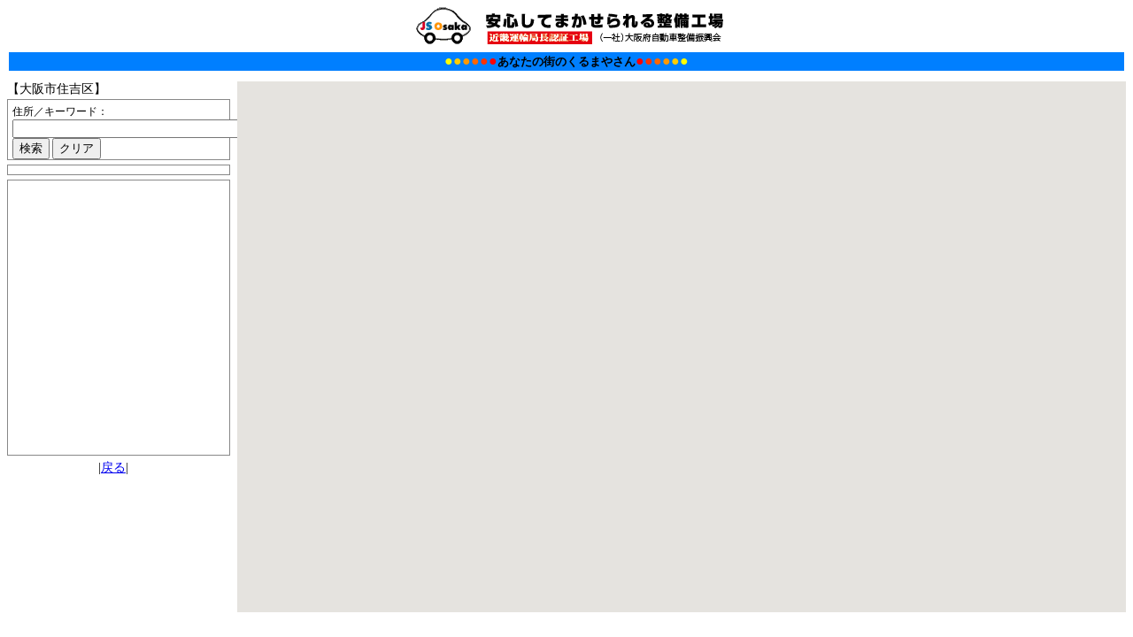

--- FILE ---
content_type: text/html
request_url: https://js-osaka.or.jp/jsosaka/map/map4_24.html
body_size: 5022
content:
<!DOCTYPE html PUBLIC "-//W3C//DTD XHTML 1.0 Strict//EN" "http://www.w3.org/TR/xhtml1/DTD/xhtml1-strict.dtd">
<html xmlns="http://www.w3.org/1999/xhtml">
<head>
<meta http-equiv="Content-Type" content="text/html; charset=UTF-8" />
<title>加盟店マップ</title>
<meta name="robots" content="noindex,follow" />
<script src="./js/ksgmap120b04.js" type="text/javascript"></script>
<script src="https://maps.googleapis.com/maps/api/js?v=3&key=AIzaSyCXHTNcX7-cTpjCo77xBQiZvyS2RQwjF1c&sensor=false&region=JP" type="text/javascript"></script>
<script type="text/javascript">

// ------------------------------------------------------------------------------------------------------------

ksgmap_import_file= "map4_24.xml";
ksgmap_import_path= "xml/";
ksgmap_default_zoom= 14;
ksgmap_default_lng= 135.511014;
ksgmap_default_lat= 34.594009;
ksgmap_default_category= "_map";
ksgmap_item_name= "安心できる整備工場";
ksgmap_category_name= "地域";
ksgmap_html_categoryNavi= "categoryNavi";
ksgmap_html_itemNavi= "itemNavi";
ksgmap_design_mapLiquidWidth= -260;
ksgmap_control_streetView = 1;
ksgmap_html_search_itemName_textField= "search-textfield";
KsGMapDataMarker( "_default" , "./image/maido%count%.png", "./image/maidoshadow.png", ",A,B,C,D,E,F,G,H,I,J,K,L,M,N,O,P,Q,R,S,T,U,V,W,X,Y,Z",40,62,58,70,12,53,18,2);
KsGMapDataMarker( "_center"  , "./image/centermarker_standard01.png", "./image/centermarker_standard01_shadow.png", "",23,23,29,29,11,11);

// ------------------------------------------------------------------------------------------------------------

KsGMapEX.addCallback( KsGMapInit_finish , function(){
handleGmap( KsGMapMap.gmap );

GEvent.addListener( KsGMapMap.gmap , "moveend" , function(){ 
document.searchform.sbmt.disabled = false;
} );
} );

//--------------------------------------------------------------------------------------------------
</script>
<style type="text/css">
#main {
position: relative;
height: 500px;  oveflow: hidden;
margin: 10px 0px 10px 0px;
}
#map {
position: absolute;
z-index: 2;
top: 0px;right: 0px;
background-color: #eeeeee;
width: 720px; height: 600px;
}

#area {
top: 0px;  left: 0px;  width: 240px;
padding: 0px; margin: 0px;
font-size: 14px;
margin-bottom: 2px;
}

#search {
top: 0px;  left: 0px;  width: 240px;
border: 1px solid #888888;
padding: 5px 5px 0px 5px; margin: 0px;
font-size: 12px;
margin-bottom: 5px;
}

#categoryNavi {
top: 0px;  left: 0px;  width: 240px;
border: 1px solid #888888;
padding: 5px; margin: 0px;
font-size: 12px;
margin-bottom: 5px;
}

#categoryNavi select {
width: 220px;
font-size: 12px;
}

#itemNavi {
top: 0px;  left: 0px;  width: 240px;  height: 300px;
border: 1px solid #888888;
padding: 5px; margin: 0px;
font-size: 12px;
margin-bottom: 5px;
}

#foot {
top: 0px;  left: 0px;  width: 240px;
padding: 0px; margin: 0px;
font-size: 14px;
}

#ksgmap--map-message {
margin: 10px;
font-size: 90%;
}
#ksgmsp--mapNavi-listItem--mySelf {
background-color: #eeeeee;
}
#ksgmsp--categoryNavi-listItem--all {
background-color: #eeeeee;
}
#ksgmsp--categoryNavi-listItem--undefined {
background-color: #eeeeee;
}

#ksgmsp--categoryNavi-listItem--addressSearch {
background-color: #ffffdd;
}

#head {
margin-bottom: 5px; padding: 0px;　; margin: 0px;
}
#breadCrumbsNavi {
margin-bottom: 10px;
}
#breadCrumbsNavi a , #breadCrumbsNavi span {
font-size: 80%;  color: #333333;  text-decoration: none;
}
#breadCrumbsNavi a:hover {
color: #000000;  text-decoration: underline;
}

</style>
</head>
<body>

<div id="head">
<CENTER>
    <IMG SRC="./image/symbol.gif" WIDTH=85 HEIGHT=45 ALIGN=BOTTOM><IMG SRC="./image/koujyou.gif" WIDTH=276 HEIGHT=42 ALIGN=BOTTOM>
</CENTER>

<TABLE BORDER=0 WIDTH=100%>
    <TR>
        <TD BGCOLOR=#007fff ALIGN=center><FONT COLOR=#FFFF00>●</FONT><FONT COLOR=#FFCC00>●</FONT><FONT COLOR=#FF9900>●</FONT><FONT COLOR=#FF6600>●</FONT><FONT COLOR=#FF3300>●</FONT><FONT COLOR=#FF0000>●</FONT><FONT size="-1"><B>あなたの街のくるまやさん</B></FONT><FONT COLOR=#FF0000>●</FONT><FONT COLOR=#FF3300>●</FONT><FONT COLOR=#FF6600>●</FONT><FONT COLOR=#FF9900>●</FONT><FONT COLOR=#FFCC00>●</FONT><FONT COLOR=#FFFF00>●</FONT></TD>
    </TR>
</TABLE>
</div>

<div id="main">
<div id="map">
<div id="ksgmap--map-message"><noscript>マップをご利用になるには、JavaScript が有効になっている必要があります。</noscript></div>
</div>
<div id="area">【大阪市住吉区】</div>
<div id="search">
住所／キーワード：
<input id="search-textfield" type="text"   size="34" onkeydown="KsGMapFunc.search.itemName.keydown( event , this );" value=""><br>
<input id="search-submit"    type="button" onclick="KsGMapFunc.search.itemName.submit( event , this );"    value="検索">
<input id="search-clear"     type="button" onclick="KsGMapFunc.search.itemName.clear( event , this );"     value="クリア"><br>
</div>
<div id="categoryNavi"></div>
<div id="itemNavi"></div>
<div id="foot"><CENTER>|<A HREF="./osakamap.html">戻る</A>|</CENTER></div>
</div>
</body>
</html>


--- FILE ---
content_type: text/xml
request_url: https://js-osaka.or.jp/jsosaka/map/xml/map4_24.xml
body_size: 14410
content:
<?xml version="1.0" encoding="utf-16"?>
<ksgmap>
<ksgmapinfo>
<title>加盟店マップ</title>
<link>https://www.js-osaka.or.jp/jsosaka/map/osakamap.html</link>
<author>js-osaka</author>
<generator></generator>
</ksgmapinfo>
<design>
<!-- テンプレート -->
<template><![CDATA[
<div>
<style="margin-bottom: 5px;  font-size: 14px;"><strong>%name%</strong><br>
<style="font-size: 12px;  color: #444444;">%address%<br>
<style="font-size: 12px;  color: #444444;">TEL:%phone%<br>
<style="font-size: 12px;  color: #444444;"><a href="%url%" target="_blank">%rep%</a><br>
</div>
]]></template>
</design>
<mapdata>
<!-- カテゴリ -->
<category id="area16001" name="浅香" lng="135.509620" lat="34.591180" group="大阪市住吉区" />
<category id="area16002" name="我孫子" lng="135.508299" lat="34.600887" group="大阪市住吉区" />
<category id="area16003" name="我孫子西" lng="135.506265" lat="34.603395" group="大阪市住吉区" />
<category id="area16004" name="我孫子東" lng="135.511769" lat="34.599699" group="大阪市住吉区" />
<category id="area16005" name="上住吉" lng="135.497243" lat="34.610862" group="大阪市住吉区" />
<category id="area16006" name="遠里小野" lng="135.496087" lat="34.598418" group="大阪市住吉区" />
<category id="area16007" name="苅田" lng="135.516796" lat="34.600223" group="大阪市住吉区" />
<category id="area16008" name="沢之町" lng="135.498404" lat="34.603388" group="大阪市住吉区" />
<category id="area16009" name="清水丘" lng="135.491478" lat="34.602276" group="大阪市住吉区" />
<category id="area16010" name="杉本" lng="135.506626" lat="34.595174" group="大阪市住吉区" />
<category id="area16011" name="墨江" lng="135.494036" lat="34.607415" group="大阪市住吉区" />
<category id="area16012" name="住吉" lng="135.494902" lat="34.613486" group="大阪市住吉区" />
<category id="area16013" name="千躰" lng="135.499106" lat="34.608351" group="大阪市住吉区" />
<category id="area16014" name="大領" lng="135.506497" lat="34.614755" group="大阪市住吉区" />
<category id="area16015" name="帝塚山中" lng="135.499599" lat="34.620679" group="大阪市住吉区" />
<category id="area16016" name="帝塚山西" lng="135.496273" lat="34.619829" group="大阪市住吉区" />
<category id="area16017" name="帝塚山東" lng="135.500469" lat="34.618230" group="大阪市住吉区" />
<category id="area16018" name="殿辻" lng="135.498879" lat="34.606183" group="大阪市住吉区" />
<category id="area16019" name="長居" lng="135.511392" lat="34.611810" group="大阪市住吉区" />
<category id="area16020" name="長居西" lng="135.509082" lat="34.610945" group="大阪市住吉区" />
<category id="area16021" name="長居東" lng="135.516360" lat="34.607848" group="大阪市住吉区" />
<category id="area16022" name="長峡町" lng="135.490695" lat="34.612083" group="大阪市住吉区" />
<category id="area16023" name="庭井" lng="135.519211" lat="34.595796" group="大阪市住吉区" />
<category id="area16024" name="万代" lng="135.502467" lat="34.616882" group="大阪市住吉区" />
<category id="area16025" name="万代東" lng="135.505344" lat="34.617711" group="大阪市住吉区" />
<category id="area16026" name="東粉浜" lng="135.492972" lat="34.618482" group="大阪市住吉区" />
<category id="area16027" name="南住吉" lng="135.503853" lat="34.607310" group="大阪市住吉区" />
<category id="area16028" name="山之内" lng="135.501749" lat="34.595589" group="大阪市住吉区" />
<category id="area16029" name="山之内元町" lng="135.504516" lat="34.597001" group="大阪市住吉区" />
<category id="area16030" name="その他" lng="135.509620" lat="34.591180" group="大阪市住吉区" />

<!-- アイテム -->
<item id="16004001" category="area16004" name="丸和自動車工業（株）" lng="135.511014" lat="34.594009"
 address="我孫子東3-14-6" phone="06-6691-1963" rep="ホームページへ" url="https://www.js-osaka.or.jp/maruwa-jidousha/index.html" />
<item id="16005001" category="area16005" name="（株）近畿自動車工業" lng="135.499657" lat="34.609755"
 address="上住吉1-3-25" phone="06-6678-3046" rep="ホームページへ" url="https://www.js-osaka.or.jp/kinki-j/" />
<item id="16005002" category="area16005" name="（株）森川自動車" lng="135.495574" lat="34.611747"
 address="上住吉2-15-5" phone="06-6672-1720" rep=""  url="" />
<item id="16010001" category="area16010" name="我孫子モータース" lng="135.503677" lat="34.594687"
 address="杉本2-31-4" phone="06-6671-6934" rep=""  url="" />
<item id="16010002" category="area16010" name="ＹＳモータース" lng="135.507439" lat="34.595185"
 address="杉本2-5-7" phone="06-6691-0755" rep=""  url="" />
<item id="16014001" category="area16014" name="国際タクシー（株）" lng="135.507470" lat="34.619400"
 address="大領1-3-19" phone="06-6691-1451" rep=""  url="" />
<item id="16017001" category="area16017" name="（有）氏田自動車工作所" lng="135.502035" lat="34.622287"
 address="帝塚山東1-5-17" phone="06-6671-4354" rep="ホームページへ" url="http://www.ujita.co.jp/" />
<item id="16018001" category="area16018" name="日産大阪販売（株）住吉店" lng="135.498846" lat="34.606035"
 address="殿辻1-9-26" phone="06-6693-5551" rep=""  url="" />
<item id="16019001" category="area16019" name="（株）長居モータース" lng="135.509702" lat="34.609538"
 address="長居西2-11-14" phone="06-6693-5278" rep=""  url="" />
<item id="16019002" category="area16019" name="（有）阪和自動車工業所" lng="135.511227" lat="34.616550"
 address="長居1-6-22" phone="06-6692-4553" rep=""  url="" />
<item id="16020001" category="area16020" name="梅田交通（株）" lng="135.507244" lat="34.607682"
 address="長居西3-5-10" phone="06-6696-0831" rep=""  url="" />
<item id="16021001" category="area16021" name="（有）アルカディア" lng="135.521261" lat="34.609153"
 address="長居東1-7-39" phone="06-6606-4188" rep=""  url="" />
<item id="16021002" category="area16021" name="田嶋石油（株）長居公園給油所" lng="135.518482" lat="34.60912"
 address="長居東2-2-31" phone="06-6692-7867" rep=""  url="" />
<item id="16023001" category="area16023" name="西口自動車" lng="135.516342" lat="34.596123"
 address="庭井2-4-10" phone="06-6699-7373" rep=""  url="" />
<item id="16024001" category="area16024" name="（株）井澤自動車" lng="135.501320" lat="34.612299"
 address="万代6-18-1" phone="06-6672-0007" rep=""  url="" />
<item id="16024002" category="area16024" name="大阪トヨペット（株）レクサス帝塚山" lng="135.502087" lat="34.614035"
 address="万代6-1-2" phone="06-6674-5700" rep=""  url="" />
<item id="16024003" category="area16024" name="木村モータース" lng="135.503856" lat="34.617155"
 address="万代4-13-7" phone="06-6672-2247" rep="ホームページへ" url="https://www.js-osaka.or.jp/kimura/" />
<item id="16024004" category="area16024" name="ＤＵＯ南海（株）フォルクスワーゲン帝塚山" lng="135.501934" lat="34.613766"
 address="万代6-9-2" phone="06-6673-7755" rep=""  url="" />
<item id="16025001" category="area16025" name="（株）ウジタオートサロン" lng="135.501728" lat="34.612097"
 address="万代東4-4-16" phone="06-6606-0700" rep=""  url="" />
<item id="16026001" category="area16026" name="大田商会" lng="135.492772" lat="34.618151"
 address="東粉浜2-7-11" phone="06-6671-5666" rep=""  url="" />
<item id="16027001" category="area16027" name="（株）新栄商会" lng="135.502547" lat="34.607235"
 address="南住吉2-23-1" phone="06-6694-3031" rep=""  url="" />
<item id="16027002" category="area16027" name="トヨタカローラ南海（株）住吉店" lng="135.503592" lat="34.609112"
 address="南住吉2-18-4" phone="06-6693-5500" rep=""  url="" />
<item id="16027003" category="area16027" name="ネッツトヨタ南海（株）住吉店" lng="135.503326" lat="34.608950"
 address="南住吉2-18-26" phone="06-6693-4861" rep=""  url="" />
<item id="16027004" category="area16027" name="（有）ヨシムラ自動車" lng="135.505223" lat="34.607234"
 address="南住吉2-4-17" phone="06-6693-0101" rep="ホームページへ" url="https://www.js-osaka.or.jp/m-yoshimura/" />
</mapdata>
</ksgmap>


--- FILE ---
content_type: application/javascript
request_url: https://js-osaka.or.jp/jsosaka/map/js/ksgmap120b04.js
body_size: 173916
content:
//--------------------------------------------------------------------------------------------------
// 汎用 Google Maps API スクリプト“ KsGMap ” Ver1.20 β04
// http://www.ksgmap.jp/
// Copyright(c) 2005-2013 Ksc
//--------------------------------------------------------------------------------------------------

//グローバル変数として定義
var ksgmap_start_date , ksgmap_import_flag , ksgmap_import_count , ksgmap_focus_category , ksgmap_import_current_file , ksgmap_apiversion;
var ksgmap_category = {};  var ksgmap_item = {};
var ksgmap_narrowCondition = {};  var ksgmap_marker = {};  var ksgmap_current_marker = {};  var ksgmap_template = {};

//参照用変数
var ksgmap__version		= 1.20;				//KsGMapのバージョン
var ksgmap__ua			= {};		//UserAgent（ex. ksgmap__ua.Firefox = [true|false] ）
var ksgmap__title		= "";

//設定値の初期値
var ksgmap_poweredByKsGMap_time = 10;

var ksgmap_import_file			= "";
var ksgmap_import_path			= "";
var ksgmap_import_cache			= 1;
var ksgmap_import_maxItems		= Infinity;
var ksgmap_import_maxCategorys	= Infinity;

var ksgmap_image_path		= "./image/";


var ksgmap_debug_mode 		= 0;

var ksgmap_default_lng  	= 0;
var ksgmap_default_lat  	= 0;
var ksgmap_default_zoom 	= 15;
var ksgmap_default_type		= "map";
var ksgmap_default_category	= "";
var ksgmap_default_item		= "";
var ksgmap_default_sort		= "";

var ksgmap_zmarking				= 1;
var ksgmap_zmarking_separate	= "<hr style=\"width:200px;\" />";

var ksgmap_control_zoom					= 1;
var ksgmap_control_type					= 1;
var ksgmap_control_scale				= 1;
var ksgmap_control_overviewMap			= 0;
var ksgmap_control_overviewMap_width	= 125;
var ksgmap_control_overviewMap_height	= 125;
var ksgmap_control_streetView		= 0;


var ksgmap_item_name		= "アイテム";

var ksgmap_itemNavi_page_items		= 0;
var ksgmap_itemNavi_countColumn		= 1;
var ksgmap_itemNavi_rowStrips		= 0;
var ksgmap_itemNavi_thirdRow		= "";

var ksgmap_category_name			= "カテゴリ";
var ksgmap_category_autoCentering	= 0;
var ksgmap_category_all				= 1;
var ksgmap_category_all_label		= "すべて表示&nbsp;&nbsp;（若干時間がかかります） ";
var ksgmap_category_map				= 0;
var ksgmap_category_map_label		= "マップ内の%item_name%を表示";

var ksgmap_infoWindow_tab					= "";
var ksgmap_infoWindow_tab_defaultVisible	= 1;
var ksgmap_infoWindow_func_moveCenter		= 0;
var ksgmap_infoWindow_func_zoomDetail		= 0;

var ksgmap_html_categoryNavi					= "";
var ksgmap_html_itemNavi						= "";
var ksgmap_html_itemNavi_autoZoom				= "";
var ksgmap_html_googleLocal						= "";
var ksgmap_html_search_itemName_textField		= "";
var ksgmap_html_search_message					= "";
var ksgmap_html_mapInfo_url						= "";
var ksgmap_html_mapInfo_point					= "";
var ksgmap_html_googleMap						= "map";
var ksgmap_html_debug							= "";

var ksgmap_link_type	= 1;

var ksgmap_marker_key				= "";
var ksgmap_marker_center_adjust_x	= 0;
var ksgmap_marker_center_adjust_y	= 0;

var ksgmap_mapInfo_point_format					= "%lat% ／ %lng%";
var ksgmap_mapInfo_point_base					= 60;
var ksgmap_mapInfo_point_base10_decimalDigit	= 5;
var ksgmap_mapInfo_point_base60_decimalDigit	= 2;
var ksgmap_mapInfo_point_base60_language		= "jp";
var ksgmap_mapInfo_point_enableType				= "category,item,location";

var ksgmap_search_dic_synonym			= "";
var ksgmap_search_narrow_message		= 1;
var ksgmap_search_geocoding				= 1;
var ksgmap_search_geocoding_joinPrefix	= "";

var ksgmap_design_mapLiquidWidth	=    0;
var ksgmap_design_mapLiquidHeight	=    0;

var ksgmap_limit_dragging			=    0;
var ksgmap_limit_zoomByMouseWheel	=    0;
var ksgmap_limit_operateByKeyboard	=    0;
var ksgmap_limit_zoom_max			=   99;
var ksgmap_limit_zoom_min			=    0;
var ksgmap_limit_lng_max			=  180;
var ksgmap_limit_lng_min			= -180;
var ksgmap_limit_lat_max			=   90;
var ksgmap_limit_lat_min			=  -90;
var ksgmap_limit_urlArgument		=    0;
var ksgmap_limit_userMessage		=    0;

var _zMarker = "";

KsGMapDefine();
//--------------------------------------------------------------------------------------------------
//□定義
function KsGMapDefine(){
	//ユーザーエージェントを設定
	var ua = navigator.userAgent;
	if( ua.match( /Opera[\/\s]([0-9]\.[0-9]+)/ )				){ ksgmap__ua.Opera		= parseFloat( RegExp.$1 ); } else { ksgmap__ua.Opera	= 0; }
	if( ua.match( /MSIE ([0-9]\.[0-9]+)/ ) && !ksgmap__ua.Opera ){ ksgmap__ua.MSIE		= parseFloat( RegExp.$1 ); } else { ksgmap__ua.MSIE		= 0; }
	if( ua.match( /Firefox[\/\s]([0-9]\.[0-9]+)/ )				){ ksgmap__ua.Firefox	= parseFloat( RegExp.$1 ); } else { ksgmap__ua.Firefox	= 0; }
	if( ua.match( /Netscape[0-9]?[\/\s]([0-9]\.[0-9]+)/ )		){ ksgmap__ua.Netscape	= parseFloat( RegExp.$1 ); } else { ksgmap__ua.Netscape	= 0; }
	if( ua.match( /Safari/ )									){ ksgmap__ua.Safari	= 1;					   } else { ksgmap__ua.Safari	= 0; }
	ksgmap__ua.Gecko = ( ua.match( /Netscape|Firefox/ ) ? true : false );

	window.onload   = KsGMapInit;		//マップ初期化イベントの定義
}
//--------------------------------------------------------------------------------------------------
//□初期化
function KsGMapInit(){
	if( ksgmap_debug_mode ){ ksgmap_start_date = new Date(); }						//デバッグ：スタート時間を記録

/*    【v3】
	//APIのバージョンの取得（たぶんもっとスマートな方法があると思う）
	ksgmap_apiversion = ( typeof( G_NORMAL_MAP ) == "object" ? 2 : 1 );
	if( ksgmap_apiversion == 1 ){ return KsGMapCommon.Error.trigger( "本バージョンの KsGMap は Google Maps API Ver2 でのみ動作します。\nGoogle の APIキーを入力する所の v=1 を v=2 にして下さい。" , 0 , 3 ); }
*/

	//HTMLの初期化処理及び、非マップ環境の場合は終了
	if( !ksgmap_import_flag && !KsGMapInit_html() ){ return; }

	//URLに引数がある場合
	if( location.search ){ KsGMapInit_procUrlArgument(); }

	//XMLファイルからデータをインポート（読み込みが完了するまで停止）
	if( ( ksgmap_import_file || ksgmap_import_current_file ) && !ksgmap_import_flag ){
		if( !ksgmap_import_current_file ){ ksgmap_import_current_file = ksgmap_import_file; }
		KsGMapCommon.XML.include( ksgmap_import_path + ksgmap_import_current_file , KsGMapInit_import );  return;
	}

	//カテゴリに特殊カテゴリを追加
	KsGMapDataCategory( "_all" , "-" );		//「すべて表示」の追加
	KsGMapDataCategory( "_map" , "-" );		//「マップ内のアイテムを表示」を追加

	//コールバック
	KsGMapEX.callback( this , arguments );

	//フォーカスカテゴリのセット
	if(      ksgmap_default_category && ksgmap_category[ ksgmap_default_category ] ){ ksgmap_focus_category = ksgmap_default_category; }							//通常処理
	else if( ksgmap_default_item     && ksgmap_item[     ksgmap_default_item     ] ){ ksgmap_focus_category = ksgmap_item[ ksgmap_default_item ].category; }		//デフォルトアイテム指定
	else																			{ ksgmap_focus_category = KsGMapCommon.Array.keys( ksgmap_category )[ 2 ]; }	//それでもダメな場合、最初のカテゴリにする（0は_all、1は_map）

	//オブジェクトを初期化
	window.KsGMapMapInitResult = KsGMapMap.init();
}

function KsGMapInit2(){
  var KsGMapMapInitResult = 	window.KsGMapMapInitResult;
  window.KsGMapMapInitResult = null;

	KsGMapCategoryNavi.init();
	KsGMapItemNavi.init();
	KsGMapSearch.init();
	KsGMapSort.init();

	//アイコンのデフォルト値が未定義の場合定義する
	if( !ksgmap_marker[ "_default" ] ){ KsGMapDataMarker( "_default" , "http://www.google.com/mapfiles/marker%count%.png" , "http://www.google.com/mapfiles/shadow50.png" , ",[A-Z]" ,   20 , 34   ,   37 , 34   ,    9 , 34   ,   9 , 2 ); }

	//センターマーカーが定義されている場合、センターマーカーを作成する
	if( ksgmap_marker[ "_center" ] ){ ksgmap_marker[ "_center" ].marking(); }


/*
	//HTML処理      【v3】  1.20 では非表示
	if( ksgmap_poweredByKsGMap_time ){		//Powerd By KsGMap の表示
		KsGMapCommon.HTML.setDisplay( "ksgmap--map-poweredByKsGMap" , 1 );
		setTimeout( "KsGMapCommon.HTML.setDisplay( \"ksgmap--map-poweredByKsGMap\" , 0 );" , ( ksgmap_poweredByKsGMap_time * 1000 ) - 500 );	//一定時間後消去
	}
*/

	//マップ情報の表示
	if( ksgmap_html_mapInfo_point ){ KsGMapInfo.dispPoint( KsGMapMapInitResult.defaultPoint.lng() , KsGMapMapInitResult.defaultPoint.lat() ); }

	//特殊カテゴリのラベルを設定
	if( ksgmap_category_all ){ ksgmap_category[ "_all" ].name = ksgmap_category_all_label; }
	if( ksgmap_category_map ){ ksgmap_category[ "_map" ].name = ksgmap_category_map_label.replace( "%item_name%" , ksgmap_item_name ); }

	//初期カテゴリに移動	（初期のカテゴリ変更は既に移動済みの為、移動をオフにしておく
	if( !ksgmap_focus_category ){ ksgmap_focus_category = KsGMapInit_getDefaultCategory(); }	//初期カテゴリ取得を試みる
	if( ksgmap_focus_category ){ ksgmap_category[ ksgmap_focus_category ].change( "MOVE:off INIT" ); }

	//カテゴリナビゲーションの設置
	KsGMapCategoryNavi.create();

	//初期メッセージが存在する場合、表示させる
	var temp_message = KsGMapCommon.Variable.getTempValue( "urlArgumentUserMessage" );

	if( temp_message ){
		var layoutSize = KsGMapCommon.HTML.getLayoutSize( temp_message );

      var opt = {
          content : "<div class=\"ksgmsp--infoWindow-userMessage\" style=\"width: " + layoutSize.width + "px;  height: " + layoutSize.height + "px;\">" + temp_message + "</div>",
          position: KsGMapMapInitResult.defaultPoint
      };
      var infoWindow = new google.maps.InfoWindow(opt);
      infoWindow.open(KsGMapMap.gmap);
	}

	//初期化終了処理
	KsGMapInit_finish();
}
//□初期化終了処理
function KsGMapInit_finish(){
	KsGMapEX.callback( this , arguments );	 //コールバック

	//初期アイテムが存在する場合、それを開く
	if( ksgmap_default_item ){ ksgmap_item[ ksgmap_default_item ].openInfoWindowByItemNavi(); }

	//デバッグモードの時はタイマーを切る
	if( ksgmap_debug_mode ){ KsGMapInit_debug_timer(); }
}
//□初期化 - URL引数の処理
function KsGMapInit_procUrlArgument(){
	if( ksgmap_limit_urlArgument ){ return ; }		//制限
	var urlArgumentFlag = 0;

	//URLの引数で座標が指定されている場合（ &lng=[lng]&lat=[lat] )
	if( location.search.match( /(?=.*[&\?]lng=([0-9\.-]+))(?=.*[&\?]lat=([0-9\.-]+))/ ) ){
		ksgmap_default_lng  = parseFloat( RegExp.$1 );
		ksgmap_default_lat	= parseFloat( RegExp.$2 );
		ksgmap_default_category = "";  ksgmap_default_item  = "";							//カテゴリとアイテムをキャンセル
		urlArgumentFlag = 1;
	}

	//URLの引数でカテゴリが指定されている場合（ &category=[category_id] )
	if( location.search.match( /[&\?]category=([a-zA-Z0-9_-]+)/ ) ){
		ksgmap_default_category = RegExp.$1;
		ksgmap_default_item   = "";											//アイテムが指定されていてもキャンセル
		urlArgumentFlag = 1;
	}

	//URLの引数でアイテムが指定されている場合（ &item=[item_id] )
	if( location.search.match( /[&\?]item=([a-zA-Z0-9_\.-]+)/ ) ){
		ksgmap_default_item   = RegExp.$1;
		ksgmap_default_category = ( ksgmap_item[ ksgmap_default_item ] ? ksgmap_item[ ksgmap_default_item ].category : "" );		//カテゴリは指定したアイテムのカテゴリとする
		urlArgumentFlag = 1;
	}

	//URLの引数で尺度が指定されている場合（ &zoom=[zoom level] )
	if( location.search.match( /[&\?]zoom=([0-9]{1,2})/ ) ){
		ksgmap_default_zoom    = parseInt( RegExp.$1 );
		urlArgumentFlag = 1;
	}

	//URLの引数でタイプが指定されている場合（ &type=satellite )
	if( location.search.match( /[&\?]type=(map|satellite|hybrid)/ ) ){
		ksgmap_default_type = RegExp.$1;
		urlArgumentFlag = 1;
	}

	//URLの引数でXMLファイルが指定されている場合（ &import=hogehoge.xml )
	if( location.search.match( /[&\?]import=([0-9a-zA-Z!$%&()+,;=@\[\]^_=`{}~\.-]+)/ ) ){
		ksgmap_import_current_file = RegExp.$1;
		urlArgumentFlag = 1;
	}

	//ユーザーメッセージが指定されている場合（ &message=hogehoge ）
	if( location.search.match( /[&\?]message=([^&\?]+)/ ) && !ksgmap_limit_userMessage ){
		KsGMapInfo.userMessageEditor.message = RegExp.$1;
		var temp_userMessage = decodeURIComponent( RegExp.$1 );
		temp_userMessage = KsGMapCommon.HTML.encode( temp_userMessage );			//エンコードしてタグを無効化
		temp_userMessage = temp_userMessage.replace( "|" , "<br />" );				// | を改行に変換
		KsGMapCommon.Variable.setTempValue( temp_userMessage , "urlArgumentUserMessage" );
	}

	//制限のチェック
	if( ksgmap_default_lng < ksgmap_limit_lng_min || ksgmap_default_lng > ksgmap_limit_lng_max || ksgmap_default_lat < ksgmap_limit_lat_min || ksgmap_default_lat > ksgmap_limit_lat_max ){	//制限のチェック
		ksgmap_default_lng = ( ( [ ksgmap_default_lng , ksgmap_limit_lng_min , ksgmap_limit_lng_max ] ).sort() )[ 1 ];
		ksgmap_default_lat = ( ( [ ksgmap_default_lat , ksgmap_limit_lat_min , ksgmap_limit_lat_max ] ).sort() )[ 1 ];
	}
	if( ksgmap_default_zoom < ksgmap_limit_zoom_min ){ ksgmap_default_zoom = ksgmap_limit_zoom_min; }
	if( ksgmap_default_zoom > ksgmap_limit_zoom_max ){ ksgmap_default_zoom = ksgmap_limit_zoom_max; }

	//指定があった場合は、このページのURL欄にそれを写す
	if( urlArgumentFlag ){ KsGMapInfo.setURL( "location" ); }
}
//□初期化 - インポート処理
function KsGMapInit_import( xmlDoc ){
	KsGMapDataImportXML( xmlDoc );

	//初期化を再開する
	ksgmap_import_flag = 1;
	KsGMapInit();
}
//□初期化 - HTMLの初期化
function KsGMapInit_html(){
	var temp_gmap	= document.getElementById( ksgmap_html_googleMap );
	var insertTag	= "";
	var style_displayNone = ( !ksgmap__ua.Opera ? "display: none;" : "visibility: hidden;" );	//Operaはdisplayが制御できない為

	//リキッドデザインの指定がある場合
	if( ksgmap_design_mapLiquidWidth || ksgmap_design_mapLiquidHeight ){
		var windowSize = KsGMapCommon.HTML.getWindowSize();
		if( ksgmap_design_mapLiquidWidth  ){ temp_gmap.style.width  = String( windowSize.width  + ksgmap_design_mapLiquidWidth )  + "px"; }
		if( ksgmap_design_mapLiquidHeight ){ temp_gmap.style.height = String( windowSize.height + ksgmap_design_mapLiquidHeight ) + "px"; }
	}
	//センターマーカーがある場合、2で割り切れる数にしておく
	if( ksgmap_marker[ "_center" ] && temp_gmap.offsetWidth  % 2 == 1 ){ temp_gmap.style.width  = String( temp_gmap.offsetWidth  - 1 ) + "px"; }
	if( ksgmap_marker[ "_center" ] && temp_gmap.offsetHeight % 2 == 1 ){ temp_gmap.style.height = String( temp_gmap.offsetHeight - 1 ) + "px"; }


	//マップにメッセージを表示
/*    【v3】
	if(      typeof( GBrowserIsCompatible ) == "undefined"	){ var mapMessage = "マップをご利用になるには、インターネットに接続されている必要があります。";  var r_value = false; }
	else if( !GBrowserIsCompatible()						){ var mapMessage = "ご利用のブラウザ、環境ではマップをご利用になることはできません。";  var r_value = false; }
	else													 { var mapMessage = "読み込み中...";  var r_value = true; }
*/
  var mapMessage = "読み込み中...";  var r_value = true;
  KsGMapCommon.HTML.write( "ksgmap--map-message" , mapMessage );

	//マップ外センターマーカー
	if( ksgmap_marker[ "_center" ] ){
		var centerMarkert_style_icon   = "position: absolute;  z-index: 101;  width: " + ksgmap_marker[ "_center" ].width  + "px;  height: " + ksgmap_marker[ "_center" ].height  + "px;  " + style_displayNone + "  ";
		var centerMarkert_style_shadow = "position: absolute;  z-index: 100;  width: " + ksgmap_marker[ "_center" ].swidth + "px;  height: " + ksgmap_marker[ "_center" ].sheight + "px;  " + style_displayNone + "  ";
		if( ksgmap__ua.MSIE && ksgmap__ua.MSIE < 7.0 ){
			centerMarkert_style_icon   += "  filter:progid:DXImageTransform.Microsoft.AlphaImageLoader(src='" + ksgmap_marker[ "_center" ].iconfile  + "',sizingmethod=image);"
			centerMarkert_style_shadow += "  filter:progid:DXImageTransform.Microsoft.AlphaImageLoader(src='" + ksgmap_marker[ "_center" ].siconfile + "',sizingmethod=image);"
			insertTag = "<div id=\"ksgmap--icon-center-outer-icon\" style=\"" + centerMarkert_style_icon + "\"></div>\n";
			if( ksgmap_marker[ "_center" ].giconS ){ insertTag += "<div id=\"ksgmap--icon-center-outer-shadow\" style=\"" + centerMarkert_style_shadow + "\"></div>\n"; }
		} else {
			insertTag = "<img id=\"ksgmap--icon-center-outer-icon\" src=\"" + ksgmap_marker[ "_center" ].iconfile + "\" width=\"" + ksgmap_marker[ "_center" ].width + "\" height=\"" + ksgmap_marker[ "_center" ].height + "\" alt=\"\"  style=\"" + centerMarkert_style_icon + "\" />\n";
			if( ksgmap_marker[ "_center" ].giconS ){ insertTag += "<img id=\"ksgmap--icon-center-outer-shadow\" src=\"" + ksgmap_marker[ "_center" ].siconfile + "\" width=\"" + ksgmap_marker[ "_center" ].swidth + "\" height=\"" + ksgmap_marker[ "_center" ].sheight + "\" alt=\"\"  style=\"" + centerMarkert_style_shadow + "\" />\n"; }
		}
	}

	//情報バー用HTML
	var temp_css = "left: " + ( temp_gmap.offsetLeft + 10 ) + "px;  top: " + ( temp_gmap.offsetHeight - 70 ) + "px;  " + style_displayNone;
	insertTag += KsGMapMap.infoBar.html.replace( "%css%" , temp_css );

/*
	//Powerd By KsGMap 表記     【v3】  1.20 では非表示
	if( ksgmap_poweredByKsGMap_time ){
		insertTag += "<div id=\"ksgmap--map-poweredByKsGMap\" style=\"position: absolute;  left: 70px;  top: " + ( temp_gmap.offsetHeight - 24 ) + "px;  z-index: 100;  font-size: 14px;  " + style_displayNone + "  " + ( ksgmap__ua.MSIE ? "filter: Alpha(opacity=70);" : "-moz-opacity: 0.7;" ) + "\">and　<a href=\"http://www.ksgmap.jp/index.html\" target=\"_blank\" style=\"color: #000000;  font-size: 15px;  font-weight: bold;  text-decoration: none;  background-color: #dddddd;\">KsGMap</a></div>\n";
	}
*/

	//サイズ測定用HTML
	insertTag += "<div id=\"ksgmap--common-getlayoutsize\" style=\"position: absolute;  left: -10000px;  top: -10000px;  visibility:hidden;\"></div>\n";

	//デバッグ用HTML
	if( ksgmap_debug_mode ){
		KsGMapCommon.HTML.write( ksgmap_html_debug , "<div id=\"ksgmap--debug-point\">&nbsp;</div><div id=\"ksgmap--debug-timer\">&nbsp;</div>" );
		KsGMapCommon.HTML.setDisplay( ksgmap_html_debug , 1 );
	}


	//HTMLの追加（マップのあるエリア）
	if( ksgmap__ua.MSIE ){ temp_gmap.parentElement.innerHTML = temp_gmap.parentElement.innerHTML + insertTag; }
	else				 { temp_gmap.parentNode.innerHTML    = temp_gmap.parentNode.innerHTML    + insertTag; }


	var insertTag = "";		//ここから先は、HTMLのBODY直下のHTML

	//ポップアップの影用
	insertTag += "<div id=\"ksgmap--common-popupShadow\" style=\"position: absolute;  display: none;\"></div>\n";


	document.getElementsByTagName( "body" )[ 0 ].innerHTML = document.getElementsByTagName( "body" )[ 0 ].innerHTML + insertTag;


	return r_value;
}
//□初期化 - ハイブリッドが利用可能かチェックする
function KsGMapInit_checkHybridEnable(){
  return true;    //【v3】
}
//□初期化 - 初期カテゴリの取得（失敗することもある）
function KsGMapInit_getDefaultCategory(){
	var result_array = KsGMapCommon.Map.getNearData( ksgmap_category , "all" , 1 );
	if( result_array ){ var result = result_array[ 0 ]; }
	return result;
}
//□初期化 - デバッグで時間を計る
function KsGMapInit_debug_timer(){
	if( ksgmap__ua.Firefox ){
		for ( i = 0; i < document.images.length; i++ ){	//画像が読み込まれるまでループ
			if( !document.images[ i ].complete ){ setTimeout( "KsGMapInit_debug_timer()" , 100 );  return ; }
		}
	}

	var ksgmap_end_date = new Date();
	KsGMapCommon.HTML.write( "ksgmap--debug-timer" , ( ( ksgmap_end_date.getTime() - ksgmap_start_date.getTime() ) / 1000 ) + " 秒" );
}
//--------------------------------------------------------------------------------------------------
//□マップ
var KsGMapMap = new function(){
	this.id								= "";
	this.gmap							= {};
    this.geocoder						= null;   
	this.inited							= 0;
	this.dummyMarker					= null;
	// - - - - - - - - - - - - - - - - - - - - - - - - - - - - - - - - - - - - - - - - - - - - - - -
	this.event							= {};							//イベント
	this.event.moveCompletionID			= "";

	this.event.moveStart				= KsGMapMap_event_moveStart;
	this.event.moveEnd					= KsGMapMap_event_moveEnd;
	this.event.moveCompletion			= KsGMapMap_event_moveCompletion;
	this.event.resize					= KsGMapMap_event_resize;
	this.event.zoomEnd					= KsGMapMap_event_zoomEnd;
	this.event.infoWindowOpen			= KsGMapMap_event_infoWindowOpen;
	this.event.infoWindowClose			= KsGMapMap_event_infoWindowClose;
//	this.event.mouseWheel				= KsGMapMap_event_mouseWheel;
//	this.event.keyDown					= KsGMapMap_event_keyDown;
	// - - - - - - - - - - - - - - - - - - - - - - - - - - - - - - - - - - - - - - - - - - - - - - -
	this.infoBar						= {};							//情報バー
	this.infoBar.clear					= KsGMapMap_infoBar_clear;
	this.infoBar.display				= KsGMapMap_infoBar_display;
	this.infoBar.opacity				= 0.7;
	this.infoBar.html					= "<div id=\"ksgmap--map-infobar\" style=\"%css%  position: absolute;  z-index: 100;  overflow: hidden;  border: 2px solid #ffffff;  padding: 4px 6px 3px 6px;  background-color: #000000;  font-size: 14px;  color: #ffffff;  letter-spacing: 1px;  " + ( ksgmap__ua.MSIE ? "filter: Alpha(opacity=70);" : "-moz-opacity: 0.7;" ) + "  opacity: 0.7;\"></div>\n";
	this.infoBar.message				= {};
	// -   -   -   -   -   -   -   -   -   -   -   -   -   -   -   -   -   -   -   -   -   -   -   -
	this.infoBar.message.limitPoint		= "表示範囲を超えました。これ以上、移動することはできません。";
	this.infoBar.message.limitZoomMin	= "表示範囲を超えました。これ以上、広域にズームすることはできません。";
	this.infoBar.message.limitZoomMax	= "表示範囲を超えました。これ以上、詳細にズームすることはできません。";
	this.infoBar.message.waitMarking	= "しばらくお待ち下さい。";
	this.infoBar.message.waitLoading	= "しばらくお待ち下さい。";
	// - - - - - - - - - - - - - - - - - - - - - - - - - - - - - - - - - - - - - - - - - - - - - - -
	this.infoWindow						= {};							//情報ウィンドウ
	this.infoWindow.tabPage				= 1;
	this.infoWindow.tabLabel			= [];
	this.infoWindow.currentItemID		= "";
	this.infoWindow.currentMarker		= "";
	this.infoWindow.currentTabPage  = null;
	this.infoWindow.enabled				= true;
	this.infoWindow.iconMoveCenterFile	= "ksgmap_infowindow_movecenter.png";
	this.infoWindow.iconZoomDetailFile	= "ksgmap_infowindow_zoomdetail.png";
	this.infoWindow.open				= KsGMapMap_infoWindow_open;
	this.infoWindow.close				= KsGMapMap_infoWindow_close;
	this.infoWindow.changeTab	  = KsGMapMap_infoWindow_changeTab;

	this.infoWindow.moveCenter			= KsGMapMap_infoWindow_moveCenter;
	this.infoWindow.zoomDetail			= KsGMapMap_infoWindow_zoomDetail;
	// - - - - - - - - - - - - - - - - - - - - - - - - - - - - - - - - - - - - - - - - - - - - - - -
	this.userControl					= {};							//ユーザーコントロール
	this.userControl.marker				= new KsGMapMap_userControl_marker;
	this.userControl.marker.type		= "marker";
	this.userControl.centerMarker 		= new KsGMapMap_userControl_marker;		//マーカーと共通
	this.userControl.centerMarker.type	= "centerMarker";						//だから←で区別する
	this.userControl.mouseWheel			= {};
	this.userControl.mouseWheel.status	= 1;
	this.userControl.mouseWheel.reverse	= 0;
	// - - - - - - - - - - - - - - - - - - - - - - - - - - - - - - - - - - - - - - - - - - - - - - -
	this.zMarking						= {};							//Zマーキング
	this.zMarking.dformerDigit			= [ -1 , -2 , -1 , -1 , 0 , 0 , 0 , 0 , 1 , 1 , 1 , 2 , 2 , 2 , 3 , 3 , 4 , 4 , 5 , 5, 5, 5 ];	//尺度対小数点以下桁数
//	this.zMarking.dformerDigit			= new Array( 4 , 4 , 3 , 3 , 2 , 2 , 2 , 1 , 1 , 1 , 0 , 0 , 0 , 0 , -1 , -1 , -2 , -2 );	//尺度対小数点以下桁数
	// - - - - - - - - - - - - - - - - - - - - - - - - - - - - - - - - - - - - - - - - - - - - - - -
	this.init							= KsGMapMap_init;
}
//□マップ - 初期化
function KsGMapMap_init(){
	var gmapInitResult = KsGMapMap_init_gmap();		//Google Maps関連
	KsGMapMap_init_event();							//イベント
	KsGMapMap.inited = 1;

	//Zマーキング機能がオフの場合
	if( !ksgmap_zmarking ){ this.zMarking.dformerDigit = [ 5 , 5 , 5 , 5 , 5 , 5 , 5 , 5 , 5 , 5 , 5 , 5 , 5 , 5 , 5 , 5 , 5 , 5 , 5 , 5 , 5 ]; }

	return gmapInitResult;
}
//□マップ - 初期化 - Google Maps関連
function KsGMapMap_init_gmap(){
  //【v3】全面的に変更
  var G = google.maps;
  var gOpt = {};

  if(ksgmap_control_zoom == 1){ 
      gOpt.panControl = true;
      gOpt.zoomControl = true;
      gOpt.zoomControlOptions = { style: G.ZoomControlStyle.LARGE };
  } else if (ksgmap_control_zoom == 2) {
      gOpt.panControl = true;
      gOpt.zoomControl = true;
      gOpt.zoomControlOptions = { style: G.ZoomControlStyle.SMALL };
  } else if (ksgmap_control_zoom == 3) {
      gOpt.zoomControl = true;
      gOpt.zoomControlOptions = { style: G.ZoomControlStyle.SMALL };
  }
  if( ksgmap_control_type){
      gOpt.mapTypeControl = true;
  }
	if( ksgmap_control_scale){ 
      gOpt.scaleControl = true;
  }
	if( ksgmap_control_overviewMap	){
      gOpt.overviewMapControl = true;
  }
  if (ksgmap_control_streetView == 0) {
      gOpt.streetViewControl = false;
  }


	//初期設定
	if(      ksgmap_default_item						){ var defaultPoint = new G.LatLng( ksgmap_item[ ksgmap_default_item ].lat			, ksgmap_item[ ksgmap_default_item ].lng		); }	//アイテム指定
	else if( ksgmap_default_lng && ksgmap_default_lat	){ var defaultPoint = new G.LatLng( ksgmap_default_lat								, ksgmap_default_lng							); }	//座標指定
	else if( ksgmap_focus_category						){ var defaultPoint = new G.LatLng( ksgmap_category[ ksgmap_focus_category ].lat		, ksgmap_category[ ksgmap_focus_category ].lng	); }	//カテゴリ指定
	else												 { var defaultPoint = new G.LatLng( 35.68402											, 139.77448										); }	//その他


  gOpt.center = defaultPoint;
  
  KsGMapMap.currentZoom = gOpt.zoom = ksgmap_default_zoom;

  /*
	if( ksgmap_default_type == "hybrid" && KsGMapInit_checkHybridEnable()	){ KsGMapMap.gmap.setMapType( G_HYBRID_MAP );    }			//マップをハイブリッド（デュアル）
	if( ksgmap_default_type == "satellite"									){ KsGMapMap.gmap.setMapType( G_SATELLITE_MAP ); }			//　〃　　サテライトにする
  */

	//制限事項
	if( ksgmap_limit_dragging ){ gOpt.draggable = false; }

	KsGMapMap.gmap = new G.Map( document.getElementById( ksgmap_html_googleMap ), gOpt );		//Google Maps APIのマップを定義


	//ジオコーダーをセット
	KsGMapMap.geocoder = new google.maps.Geocoder();

	//アンロード時に、リソースを開放する
//	window.onunload = GUnload;

	var gmapInitResult = {};
	gmapInitResult.defaultPoint = defaultPoint;
	return gmapInitResult;
}
//□マップ - 初期化 - イベント
function KsGMapMap_init_event(){
	var obj_gmap = document.getElementById( ksgmap_html_googleMap );


	//Google Maps API関連イベント
  google.maps.event.addListener(KsGMapMap.gmap, "dragstart", KsGMapMap.event.moveStart);
  google.maps.event.addListener(KsGMapMap.gmap, "dragend", KsGMapMap.event.moveEnd);
  google.maps.event.addListener(KsGMapMap.gmap, "zoom_changed", KsGMapMap.event.zoomEnd);


  google.maps.event.addListenerOnce(KsGMapMap.gmap, "tilesloaded", KsGMapInit2);

/*
	GEvent.addListener( KsGMapMap.gmap , "movestart"		, KsGMapMap.event.moveStart	);
	GEvent.addListener( KsGMapMap.gmap , "moveend"			, KsGMapMap.event.moveEnd	);
	GEvent.addListener( KsGMapMap.gmap , "zoomend"			, KsGMapMap.event.zoomEnd		);
	GEvent.addListener( KsGMapMap.gmap , "infowindowopen" 	, KsGMapMap.event.infoWindowOpen  );  //★
	GEvent.addListener( KsGMapMap.gmap , "infowindowclose"	, KsGMapMap.event.infoWindowClose );  //★
*/

  var oldIE = (window.attachEvent ? true : false);

	//ウィンドウ（リサイズ）
	if(      oldIE   ){ window.attachEvent( "onresize" , KsGMapMap.event.resize );			}
	else if( ksgmap__ua.Safari ){ window.onresize = KsGMapMap.event.resize;								}
	else						{ window.addEventListener( "resize" , KsGMapMap.event.resize , false ); }

	//クリック（フォーカスを当てる）
	if(oldIE){ obj_gmap.attachEvent( "onclick" , function(){ obj_gmap.focus(); } ); }

/*
	//マウスホイールのイベントをくっつける
	if(oldIE){ obj_gmap.attachEvent( "onmousewheel" , KsGMapMap.event.mouseWheel ); }
	else if( ksgmap__ua.Safari ){ obj_gmap.onmousewheel = KsGMapMap.event.mouseWheel; }
	else						{ obj_gmap.addEventListener( "DOMMouseScroll" , KsGMapMap.event.mouseWheel , false ); }
*/
	//キーボード操作
//	if(      ksgmap__ua.MSIE   ){ obj_gmap.attachEvent( "onkeydown" , KsGMapMap.event.keyDown ); }
//	else						{ document.getElementById( ksgmap_html_search_itemName_textField ).addEventListener( "keydown" , KsGMapFunc_operateByKeyboard , false ); }
}
//□マップ - イベント - 移動開始
function KsGMapMap_event_moveStart(){
	var center = KsGMapMap.gmap.getCenter();
  center.x = center.lng(); center.y = center.lat(); //【v3】
	KsGMapEX.callback( this , arguments , center.x , center.y );					//コールバック

	if( ksgmap_marker[ "_center" ] ){ ksgmap_marker[ "_center" ].movestart(); } 	//センターマーカーの切り替え

	//完了イベントのタイムアウト処理
	if( KsGMapMap.event.moveCompletionID ){
		clearTimeout( KsGMapMap.event.moveCompletionID );  
		KsGMapMap.event.moveCompletionID = "";
	}
}
//□マップ - イベント - 移動終了
function KsGMapMap_event_moveEnd(){
	var center = KsGMapMap.gmap.getCenter();
  center.x = center.lng(); center.y = center.lat(); //【v3】

	KsGMapEX.callback( this , arguments , center.x , center.y );					//コールバック

	//制限関連
	if( center.x < ksgmap_limit_lng_min || center.x > ksgmap_limit_lng_max || center.y < ksgmap_limit_lat_min || center.y > ksgmap_limit_lat_max ){
		var lng = ( ( [ center.x , ksgmap_limit_lng_min , ksgmap_limit_lng_max ] ).sort() )[ 1 ];
		var lat = ( ( [ center.y , ksgmap_limit_lat_min , ksgmap_limit_lat_max ] ).sort() )[ 1 ];	//移動先の決定
		KsGMapMap.gmap.panTo( new google.maps.LatLng( lat , lng ) );
		KsGMapMap.infoBar.display( KsGMapMap.infoBar.message.limitPoint , 5000 );	//情報バーにメッセージ表示
		return ;
	}

	if( ksgmap_marker[ "_center" ] ){ ksgmap_marker[ "_center" ].marking(); }		//センターマーカーの移動

	//完了イベントのタイムアウト処理
	if( KsGMapMap.event.moveCompletionID ){ clearTimeout( KsGMapMap.event.moveCompletionID ); }
	KsGMapMap.event.moveCompletionID = setTimeout( "KsGMapMap.event.moveCompletion( " + center.x + " , " + center.y + " )" , 750 );
}
//□マップ - イベント - 移動完了（移動終了0.75秒後）
function KsGMapMap_event_moveCompletion( lng , lat ){
	KsGMapEX.callback( this , arguments , lng , lat );					//コールバック
	var temp = String( lng ).split( "." );  var str_lng = temp[ 0 ] + "." + temp[ 1 ].substring( 0 , 5 );	//小数点以下5桁にする
	var temp = String( lat ).split( "." );  var str_lat = temp[ 0 ] + "." + temp[ 1 ].substring( 0 , 5 );

	KsGMapInfo.setURL( "point" , str_lng , str_lat );		//「このページのURL」をセット
	if( ksgmap_html_mapInfo_point ){ KsGMapInfo.dispPoint( lng , lat ); }		//「経度／緯度」

	//常に現在地からの距離順ソートがオンの場合 もしくは マップ内のアイテム表示の場合、リマーキングする
	if( ( KsGMapSort.distance && KsGMapInfo.urlPriorityType != "item" ) || ksgmap_focus_category == "_map" ){
		ksgmap_category[ ksgmap_focus_category ].marking();
	}

	//自動ズーム（マップ上のアイテムをすべて表示）が有効かチェック
	if( ksgmap_html_itemNavi_autoZoom ){ KsGMapItemNavi.checkAutoZoom(); }

	//デバッグの座標
	if( ksgmap_debug_mode ){ KsGMapCommon.HTML.write( "ksgmap--debug-point" , ( str_lng + " , " + str_lat + "　　　　　　lng=\"" + str_lng + "\" lat=\"" + str_lat + "\"" + "　　　　　　z=" + KsGMapMap.gmap.getZoom() ) ); }

	//「Google ローカル」の為のコピー
	if( ksgmap_html_googleLocal ){ document.getElementById( ksgmap_html_googleLocal ).value = String( lat ) + "," + String( lng ); }

	KsGMapMap.event.moveCompletionID = "";
}
//□マップ - イベント - リサイズ
function KsGMapMap_event_resize(){
	var windowSize = KsGMapCommon.HTML.getWindowSize();
	KsGMapEX.callback( this , arguments , windowSize.width , windowSize.height );					//コールバック
	var map_width  = parseInt( document.getElementById( ksgmap_html_googleMap ).offsetWidth  );
	var map_height = parseInt( document.getElementById( ksgmap_html_googleMap ).offsetHeight );

	//リキッドデザインの指定がある場合
	if( ksgmap_design_mapLiquidWidth  ){ map_width  = windowSize.width  + ksgmap_design_mapLiquidWidth;  }
	if( ksgmap_design_mapLiquidHeight ){ map_height = windowSize.height + ksgmap_design_mapLiquidHeight; }


	//センターマーカーがある場合、2で割り切れる数にしておく
	if( ksgmap_marker[ "_center" ]  && map_width  % 2 == 1 ){ map_width--; }
	if( ksgmap_marker[ "_center" ]  && map_height % 2 == 1 ){ map_height--; }

	if( ksgmap_design_mapLiquidWidth  ){ document.getElementById( ksgmap_html_googleMap ).style.width  = String( map_width  ) + "px"; }
	if( ksgmap_design_mapLiquidHeight ){ document.getElementById( ksgmap_html_googleMap ).style.height = String( map_height ) + "px"; }

	if( ksgmap_marker[ "_center" ] ){ ksgmap_marker[ "_center" ].movestart(); }			//センターマーカーの移動

//	KsGMapMap.gmap.checkResize();	//Google Maps API自体を更新  【v3】
}
//□マップ - イベント - ズーム
function KsGMapMap_event_zoomEnd(newZoomLevel ){
  var oldZoomLevel = KsGMapMap.currentZoom;
  var newZoomLevel = KsGMapMap.currentZoom = KsGMapMap.gmap.getZoom();

	KsGMapEX.callback( this , arguments , oldZoomLevel, newZoomLevel );				//コールバック

	if( newZoomLevel < ksgmap_limit_zoom_min ){ KsGMapMap.gmap.setZoom( ksgmap_limit_zoom_min );  KsGMapMap.infoBar.display( KsGMapMap.infoBar.message.limitZoomMin , 5000 );  return ; }	//制限
	if( newZoomLevel > ksgmap_limit_zoom_max ){ KsGMapMap.gmap.setZoom( ksgmap_limit_zoom_max );  KsGMapMap.infoBar.display( KsGMapMap.infoBar.message.limitZoomMax , 5000 );  return ; }

	//マーキングしなおす（尺度対小数点以下桁数が異なる場合のみ）
	if( KsGMapMap.zMarking.dformerDigit[ oldZoomLevel ] != KsGMapMap.zMarking.dformerDigit[ newZoomLevel ] ){
    if (ksgmap_category[ ksgmap_focus_category ]) {
  		ksgmap_category[ ksgmap_focus_category ].marking( "" , "TYPE:zoom" );
    }
	}
}
//□マップ - イベント - 情報ウィンドウが開く
function KsGMapMap_event_infoWindowOpen(){
	var temp_id = KsGMapMap.infoWindow.currentItemID;
	if( !temp_id ){ KsGMapMap.infoWindow.currentItemID = "_unknown"; }
	KsGMapEX.callback( this , arguments , temp_id );				//コールバック

	KsGMapInfo.setURL( "item" , temp_id );										//「このページのURL」をセット
	if( ksgmap_marker[ "_center" ] ){ ksgmap_marker[ "_center" ].remove();	}	//センターマーカーを消す
}
//□マップ - イベント - 情報ウィンドウが閉じる
function KsGMapMap_event_infoWindowClose(){
	var temp_id = KsGMapMap.infoWindow.currentItemID;
	KsGMapEX.callback( this , arguments , temp_id );				//コールバック

	KsGMapMap.infoWindow.currentItemID	= "";
	KsGMapInfo.urlPriorityType			= "";
	if( ksgmap_marker[ "_center" ] ){ ksgmap_marker[ "_center" ].marking(); }			//センターマーカーの表示
}

/*      
//□マップ - イベント - マウスホイール  【v3】公式が採用
function KsGMapMap_event_mouseWheel( event ){
}

//□マップ - イベント - キー操作  【v3】公式が採用
function KsGMapMap_event_keyDown( event ){
}
*/
//□マップ - 情報バー - クリア
function KsGMapMap_infoBar_clear(){
	KsGMapEX.callback( this , arguments );								//コールバック

	if( !ksgmap__ua.Opera ){	//Opera以外は徐々に透明度が低くなるようにする
		var obj = document.getElementById( "ksgmap--map-infobar" );
		KsGMapMap.infoBar.opacity = ( KsGMapMap.infoBar.opacity >= 0.1 ? KsGMapMap.infoBar.opacity - 0.1 : 0.7 );
		if( ksgmap__ua.MSIE		){ obj.style.filter		= "Alpha(opacity=" + String( KsGMapMap.infoBar.opacity * 100 ) + ")"; }
		if( ksgmap__ua.Gecko	){ obj.style.MozOpacity	= KsGMapMap.infoBar.opacity; }
		if( ksgmap__ua.Safari	){ obj.style.opacity	= KsGMapMap.infoBar.opacity; }

		if( KsGMapMap.infoBar.opacity != 0.7 ){
			setTimeout( "KsGMapMap.infoBar.clear();" , 75 );
			return;
		}
	}

	KsGMapCommon.HTML.setDisplay( "ksgmap--map-infobar" , 0 );
}
//□マップ - 情報バー - 表示
function KsGMapMap_infoBar_display( value , msec ){
	KsGMapEX.callback( this , arguments );								//コールバック

	var obj_infoBar = document.getElementById( 'ksgmap--map-infobar' );
	obj_infoBar.style.width = String( document.getElementById( ksgmap_html_googleMap ).offsetWidth - 40 ) + "px";
	KsGMapCommon.HTML.setDisplay( "ksgmap--map-infobar" , 1 );
	obj_infoBar.innerHTML = value;

	if( msec ){ setTimeout( "KsGMapMap.infoBar.clear();" , msec ); }	//msec後に自動消去
}
//□マップ - 情報ウィンドウ - 開く
function KsGMapMap_infoWindow_open( type , item_id , marker ){


	if( !KsGMapMap.infoWindow.enabled ){ return; }

	//既に情報ウィンドウが開いている場合は閉じる
	if( KsGMapMap.infoWindow.currentItemID ){ KsGMapMap.infoWindow.close(); }

//	var tabPage = KsGMapMap.infoWindow.tabPage;
//	if( tabPage == undefined ){ tabPage = 1; }							//tabPageはタブのページ
	KsGMapMap.infoWindow.currentItemID = item_id;
	KsGMapMap.infoWindow.currentMarker = marker;

	var callback_result = KsGMapEX.callback( this , arguments, type , item_id , marker );	//コールバック
	if( callback_result.cancelParentProcess ){ return ;	}									//コールバック戻り値の処理


	//タブの数だけ実行
	if( !ksgmap_infoWindow_tab ){	//通常モード

		var temp_html = ksgmap_item[ item_id ].getInfoWindowHTML();	//HTMLの取得
		temp_html = temp_addFunc( temp_html );						//情報ウィンドウ機能の付加
//		marker.openInfoWindowHtml( temp_html );						//情報ウィンドウの表示

    var infoWindow = new google.maps.InfoWindow({
        content: temp_html
    });
    infoWindow.open(KsGMapMap.gmap, marker);

    KsGMapMap.infoWindow.currentIns = infoWindow;

	} else { 	//タブモード
    KsGMapMap.infoWindow.currentTabPage = ksgmap_infoWindow_tab_defaultVisible;
		var tabData1 = [], tabData2 = [];  var tabLabel = ksgmap_infoWindow_tab.split( "," );
		for( var i = 1 ; i <= 2 ; i++ ){
			KsGMapMap.infoWindow.tabPage = i;
			var temp_html = ksgmap_item[ item_id ].getInfoWindowHTML();		//HTMLの取得
			if( !temp_html ){ continue; }
			if( i == 1 ){ temp_html = temp_addFunc( temp_html ); }			//情報ウィンドウ機能の付加

      var cSty = "";
      var tSty = "float: left; position: relative; top: -19px; margin: 0 5px 0 5px; padding: 0 3px 0 3px; border-style: solid; border-width: 1px; background-color: #ffffff; cursor: pointer;";

      if (ksgmap_infoWindow_tab_defaultVisible == i) {  //カレントタブ
          cSty += "display: block;";
          tSty += "border-color: #ababab #ababab #ffffff #ababab;";
      } else {                                          //非カレントタブ
          cSty += "display: none;";
          tSty += "border-color: #ababab;";
      }

      var ev = "KsGMapMap.infoWindow.changeTab(" + i + ");";
			tabData1.push( "<div id=\"KsGMap--tab" + i + "\" style=\"" + tSty + "\" onclick=\"" + ev + "\">" + tabLabel[i - 1] + "</div>" );
			tabData2.push( "<div id=\"KsGMap--tabContent" + i + "\" style=\"" + cSty + "\">" + temp_html + "</div>" );
		}

    var tgSty = "position: absolute; top: -20px; "
    var infoWindow = new google.maps.InfoWindow({
        content: "<div id=\"KsGMap--tabGroup\" style=\"" + tgSty + "\">" + tabData1.join("") + "</div>" + tabData2.join("")
    });
    infoWindow.open(KsGMapMap.gmap, marker);

    KsGMapMap.infoWindow.currentIns = infoWindow;

    google.maps.event.addListenerOnce(infoWindow, "domready", function() {
        var e = document.getElementById("KsGMap--tabGroup");
        e.parentNode.style.overflow = "scroll";
        e.parentNode.parentNode.style.overflow = "";
    });
	}



	//情報ウィンドウ機能の付加
	function temp_addFunc( html ){
		var func_html = "";  var func_css_left = 0;
		if( ksgmap_infoWindow_func_moveCenter ){ func_html += KsGMapCommon.HTML.makePngTag( ksgmap_image_path + KsGMapMap.infoWindow.iconMoveCenterFile , 40 , 13 , { onclick : "KsGMapMap.infoWindow.moveCenter( event );" , style : "position: absolute;  left: " + func_css_left + "px;  cursor: pointer;" } , "image" );  func_css_left += 42; }
		if( ksgmap_infoWindow_func_zoomDetail ){ func_html += KsGMapCommon.HTML.makePngTag( ksgmap_image_path + KsGMapMap.infoWindow.iconZoomDetailFile , 40 , 13 , { onclick : "KsGMapMap.infoWindow.zoomDetail( event );" , style : "position: absolute;  left: " + func_css_left + "px;  cursor: pointer;" } , "image" );  func_css_left += 42; }
		if( func_html ){ html = "<div style=\"position:relative;  left: 0px;  top: 0px;  width: " + func_css_left + "px;  height: 15px;\">" + func_html + "</div>" + html; }
		return html;
	}
}
//□マップ - 情報ウィンドウ - 閉じる
function KsGMapMap_infoWindow_close(){
    if (KsGMapMap.infoWindow.currentIns) {
        KsGMapMap.infoWindow.currentIns.close();
        delete KsGMapMap.infoWindow.currentIns;
    }
}
//□マップ - 情報ウィンドウ - センタリング
function KsGMapMap_infoWindow_moveCenter( event ){
	var temp = ksgmap_item[ KsGMapMap.infoWindow.currentItemID ];
	var lng = ( temp.zCurrentPoint.lng ? temp.zCurrentPoint.lng : temp.lng ) + ( Math.random() / 100000 );
	var lat = ( temp.zCurrentPoint.lat ? temp.zCurrentPoint.lat : temp.lat ) + ( Math.random() / 100000 );
	KsGMapMap.infoWindow.close();
	KsGMapMap.gmap.panTo( new google.maps.LatLng( lat , lng ) );	//センタリング
}
//□マップ - 情報ウィンドウ - ズーム
function KsGMapMap_infoWindow_zoomDetail( event ){
	var temp = ksgmap_item[ KsGMapMap.infoWindow.currentItemID ].zBrother;	//範囲はそのアイテムとZマーキングが同様のもの
	var map_point = new KsGMapPoint();		//マップ内にすべて納めるようにする
	for( var i = 0 ; i < temp.length ; i++ ){ map_point.addPoint( ksgmap_item[ temp[ i ] ].lng , ksgmap_item[ temp[ i ] ].lat ); }
	KsGMapMap.infoWindow.close();
	map_point.moveCenterAndZoom();
}
//□マップ - 情報ウィンドウ - タブの変更
function KsGMapMap_infoWindow_changeTab( no ){
    var cTP = KsGMapMap.infoWindow.currentTabPage;
    if (cTP !== no) {
      var oldTabElm = document.getElementById("KsGMap--tab" + cTP);
      var newTabElm = document.getElementById("KsGMap--tab" + no);
      var oldContElm = document.getElementById("KsGMap--tabContent" + cTP);
      var newContElm = document.getElementById("KsGMap--tabContent" + no);

      oldContElm.style.display = "none";
      newContElm.style.display = "block";
      oldTabElm.style.borderColor = "#ababab";
      newTabElm.style.borderColor = "#ababab #ababab #ffffff #ababab";

      KsGMapMap.infoWindow.currentTabPage = no;
    }



}

//□マップ - ユーザーコントロール - マーカー
function KsGMapMap_userControl_marker(){
	this.type		= "";
	// - - - - - - - - - - - - - - - - - - - - - - - - - - - - - - - - - - - - - - - - - - - - - - -
	this.visibility = 1;
	// - - - - - - - - - - - - - - - - - - - - - - - - - - - - - - - - - - - - - - - - - - - - - - -
	this.changeVisibility	= KsGMapMap_userControl_marker_changeVisibility;
}
//□マップ - ユーザーコントロール - マーカー - 表示の切り替え
function KsGMapMap_userControl_marker_changeVisibility( status ){
	this.visibility = status;
	KsGMapEX.callback( this , arguments  , status );					//コールバック

	switch( this.type ){
		case "marker"		: ksgmap_category[ ksgmap_focus_category ].marking();	break;		//マーカーを引きなおす
		case "centerMarker"	: ksgmap_marker[ "_center" ].marking();					break;		//センターマーカーをマーキングしなおす
	}
}
//--------------------------------------------------------------------------------------------------
//□カテゴリ
function KsGMapCategory( category_id , name , lng , lat , group ){
	this.id						= category_id;
	this.name					= name;
	this.lng					= parseFloat( lng );
	this.lat					= parseFloat( lat );
	this.group					= ( group != undefined ? group : "" );
	this.defaultItems			= [];
	this.searchResultItems		= [];
	this.sortCacheItems			= [];
	this.markerCount			= 0;
	this.bounds					= { minLng : 180 , maxLng : -180 , minLat : 90 , maxLat : -90 };
	if( category_id == "_map" ){
		this.cacheItems			= "";
	}

}
KsGMapCategory.prototype = new function(){
	this.setItem				= KsGMapCategory_setItem;
	this.addSearchResultItems	= KsGMapCategory_addSearchResultItems;
	this.change					= KsGMapCategory_change;
	this.clearSearchResultItems	= KsGMapCategory_clearSearchResultItems;
	this.clearSortCacheItems	= KsGMapCategory_clearSortCacheItems;
	this.getTargetItems			= KsGMapCategory_getTargetItems;
	this.getZMarker				= KsGMapCategory_getZMarker;
	this.marking				= KsGMapCategory_marking;
	this.sort					= KsGMapCategory_sort;
}
var KsGMapCategory_callback = new KsGMapCategory( "" , "" , 0 , 0 , "" );	//コールバック用
//□カテゴリ - アイテムをセット
function KsGMapCategory_setItem( item_id , lng , lat ){
	this.defaultItems[ this.defaultItems.length ] = item_id;	//初期アイテム一覧

	//このカテゴリの範囲を記録
	if( this.bounds.minLng > lng ){ this.bounds.minLng = lng; } 
	if( this.bounds.maxLng < lng ){ this.bounds.maxLng = lng; }
	if( this.bounds.minLat > lat ){ this.bounds.minLat = lat; }
	if( this.bounds.maxLat < lat ){ this.bounds.maxLat = lat; }
}
//□カテゴリ - 検索結果アイテムの追加
function KsGMapCategory_addSearchResultItems( item_id ){
	this.searchResultItems[ this.searchResultItems.length ] = item_id;
}
//□カテゴリ - 変更
function KsGMapCategory_change( option , tid ){		//第3引数TID
	if( option == undefined ){ option = ""; }
	if( this.id == "-" ){ return ; }
	KsGMapItemNavi.page.num = 1;									//ページを1にリセット
	if( !tid ){ KsGMapEX.callback( this , arguments ); }			//コールバック

	//ダミーマーカーがある場合、削除
	if( KsGMapMap.dummyMarker ){ KsGMapMap.dummyMarker.setMap(null); }

	//情報ウィンドウが開いている場合閉じる
	if( !option.match( /INIT/ ) ){ KsGMapMap.infoWindow.close(); }

	//座標を記録する為のオブジェクト
	if( !tid ){
		var map_point = new KsGMapPoint();
	} else {
		var temp = KsGMapCommon.Variable.getTempValue( tid , false );	//一時変数から取得
		var map_point = temp.map_point;  option = temp.option;
	}

	//距離ソートの場合で、現在地と移動後が異なる場合、移動イベントでマーキングする
	if( KsGMapSort.distance ){
		var center = KsGMapMap.gmap.getCenter();
    center.x = center.lng(); center.y = center.lat(); //【v3】

		if( this.lng != center.x || this.lat != center.y ){ option += " MARKING:off ITEMNAVI:off"; }
	}

	//マーキングする
	var result = this.marking( map_point , option , tid );
	ksgmap_focus_category = this.id;
	if( !result ){ return; }									//マーキング失敗（途中終了）の場合、ここでキャンセル


	//移動
	if( !option.match( /MOVE:off/ ) ){										//オプションでオフになっている場合は、移動しない
		var temp_autoCentering = ksgmap_category_autoCentering;
		if( option.match( /AUTOCENTERING:([0-9])/ ) ){ temp_autoCentering = parseInt( RegExp.$1 ); }	//オプションでセンターとズームがオン
		if( map_point && temp_autoCentering ){	//自動センタリング
			switch( temp_autoCentering ){
				case 1: map_point.moveCenter();  		break;	//センタリングのみ
				case 2: map_point.moveCenterAndZoom();	break;	//センタリングとズーム
			}
		} else if( this.lng && this.lat ){	//通常移動（座標が存在する場合）
			KsGMapMap.gmap.panTo( new google.maps.LatLng( this.lat , this.lng ) );
		}
		map_point = {};
	}

	//関連処理
	KsGMapInfo.setURL( "category" , this.id );	//「このページのURL」をセット

	if( ksgmap__ua.MSIE ){ document.getElementById( ksgmap_html_googleMap ).focus(); }	//フォーカスをマップにする（IE以外はなぜかエラー）
}
//□カテゴリ - 検索結果アイテムのクリア
function KsGMapCategory_clearSearchResultItems(){
	this.searchResultItems = [];
}
//□カテゴリ - ソートキャッシュアイテムのクリア
function KsGMapCategory_clearSortCacheItems(){
	this.sortCacheItems = [];
}
//□カテゴリ - アイテム一覧の取得
function KsGMapCategory_getTargetItems(){
	//すべてのカテゴリのアイテム一覧を取得
	var targetItems = [];

	var callback_result = KsGMapEX.callback( this , arguments );	//コールバック
	if( callback_result.cancelParentProcess ){						//コールバック戻り値の処理
		return callback_result.returnValue.targetItems;
	}

	//表示対象
	if( this.id == "_all" ){ 						//すべて表示
		//すべてのカテゴリから取得
		for( var category_id in ksgmap_category ){/*●_●*/
			if( category_id == "clear" || category_id.match( /^_/ ) ){ continue; }
			targetItems = targetItems.concat( ( !KsGMapSearch.status ? ksgmap_category[ category_id ].defaultItems : ksgmap_category[ category_id ].searchResultItems ) );
		}
	} else if( this.id == "_map" ){					//マップ上表示のアイテム
		var bounds = KsGMapMap.gmap.getBounds();
		var tempSW = bounds.getSouthWest();  var tempNE = bounds.getNorthEast();
    tempSW.x = tempSW.lng(); tempSW.y = tempSW.lat(); tempNE.x = tempNE.lng(); tempNE.y = tempNE.lat(); //【v3】

		var bound_w = ( tempNE.x - tempSW.x ) / 2;		  var bound_h = ( tempNE.y - tempSW.y ) / 2;
//		var bound_w = ( bounds.maxX - bounds.minX ) / 2;  var bound_h = ( bounds.maxY - bounds.minY ) / 2;

		for( var category_id in ksgmap_category ){/*●_●*/
			if( category_id == "clear" || category_id.match( /^_/ ) ){ continue; }
			var c_bounds = ksgmap_category[ category_id ].bounds;
			//カテゴリ自体がマップ外の場合は、スキップ
			if( ( c_bounds.maxLng < tempSW.x - bound_w ) || ( tempNE.x + bound_w < c_bounds.minLng ) || ( c_bounds.maxLat < tempSW.y - bound_h ) || ( tempNE.y + bound_h < c_bounds.minLat ) ){ continue; }

			//マップ内（及び余白）のアイテムのみ追加
			var temp_targetItems = ( !KsGMapSearch.status ? ksgmap_category[ category_id ].defaultItems : ksgmap_category[ category_id ].searchResultItems );
			for( var i = 0 ; i < temp_targetItems.length ; i++ ){
				if( ( ksgmap_item[ temp_targetItems[ i ] ].lng < tempSW.x - bound_w ) || ( tempNE.x + bound_w < ksgmap_item[ temp_targetItems[ i ] ].lng ) || ( ksgmap_item[ temp_targetItems[ i ] ].lat < tempSW.y - bound_h ) || ( tempNE.y + bound_h < ksgmap_item[ temp_targetItems[ i ] ].lat ) ){ continue; }
				targetItems[ targetItems.length ] = temp_targetItems[ i ];
			}
		}
	} else {										//カテゴリ別
		targetItems = ( !KsGMapSearch.status ? this.defaultItems : this.searchResultItems );
	}

	//ソートもしくは距離ソート
	if( KsGMapSort.status || KsGMapSort.distance ){ targetItems = this.sort( targetItems ); }

	//ページモードの場合
	if( KsGMapItemNavi.page.items ){
		var page_num			= KsGMapItemNavi.page.num;
		var page_items			= KsGMapItemNavi.page.items;
		KsGMapItemNavi.page.qty = Math.ceil( targetItems.length / page_items );
		targetItems				= targetItems.slice( ( page_num  - 1 ) * page_items , page_num * page_items );
	}

	return targetItems;
}
//□カテゴリ - マーキング
function KsGMapCategory_marking( map_point , option , tid ){
	if( option == undefined ){ option = ""; }

	//マーキングが多い場合は、その旨のメッセージを表示する処理
	if( !tid ){
		var targetItems = this.getTargetItems();	//ターゲットを取得

		//Zマーカーの取得及び
		var zMarker = this.getZMarker( targetItems , map_point );

		//20件以上の場合、情報バーにメッセージ表示
		if( KsGMapCommon.Array.count( zMarker.zpoint ) >= 20 && KsGMapMap.userControl.marker.visibility && !option.match( /MARKING:off/ ) ){
			var temp = {};
			temp.targetItems = targetItems;  temp.zMarker = zMarker;  temp.map_point = map_point;  temp.option = option;
			var tid = KsGMapCommon.Variable.setTempValue( temp );			//一時変数にセット

			KsGMapMap.infoBar.display( KsGMapMap.infoBar.message.waitMarking , 0 );	//情報バーにメッセージ表示
			KsGMapItemNavi.clear();													//アイテムナビをクリア

			if( map_point ){ setTimeout( "ksgmap_category[ '" + this.id + "' ].change( '" + option + "' , '" + tid + "' );" , 100 ); }						//カテゴリ変更
			else           { setTimeout( "ksgmap_category[ '" + this.id + "' ].marking( 0 , '" + option + "' , '" + tid + "' );" , 100 ); }		//マーキングのみ

			return false;
		}
	} else {
		var temp = KsGMapCommon.Variable.getTempValue( tid );	//一時変数から取得
		var targetItems = temp.targetItems;  var zMarker = temp.zMarker;

		KsGMapMap.infoBar.clear();					//情報バーをクリア
	}

	//「マップ内のアイテムを表示」でキャッシュと同一の場合はリマーキングしない
	if( this.id == "_map" && zMarker.cacheItems == this.cacheItems ){ return ; } else if( this.id == "_map" ){ this.cacheItems = zMarker.cacheItems; }

	//ズームによる移動で、マーカーの個数が変わっていなければマーキングしない
	if( !tid && this.id != "_map" && option.match( /TYPE:zoom/ ) && this.markerCount == KsGMapCommon.Array.count( zMarker.zpoint ) && ksgmap_category_autoCentering != 2 ){ return ; }


	//一度、マーカーを消して書き直す
	for( var i = 0 ; i < ksgmap_current_marker.length ; i++ ){ ksgmap_current_marker[ i ].setMap(null); }
	ksgmap_current_marker = [];


	//ズーム（尺度対小数点以下桁数）が異なる場合、ズームイベントでマーキングする
	if( map_point && ( ksgmap_category_autoCentering == 2 || option.match( /AUTOCENTERING:2/ ) ) && !option.match( /INIT/ ) ){
		map_point.setCenterAndZoom();
		if( KsGMapMap.zMarking.dformerDigit[ map_point.newZoom ] != KsGMapMap.zMarking.dformerDigit[ KsGMapMap.gmap.getZoom() ] ){ return true; }
	}

	//マーカーを付加する
	if( !option.match( /MARKING:off/ ) ){				//オプションでオフになっている場合はスキップ
		for( var zpoint in zMarker.zpoint ){
			if( zpoint == "clear" ){ continue; }
			//マーカーを付加する（zマーキングでない場合のみ）
			ksgmap_item[ zMarker.zpoint[ zpoint ].item_id ].addMarker( zMarker.zpoint[ zpoint ].count , ( zMarker.zpoint[ zpoint ].sumLng / zMarker.zpoint[ zpoint ].qty ) , ( zMarker.zpoint[ zpoint ].sumLat / zMarker.zpoint[ zpoint ].qty ) , zMarker.zpoint[ zpoint ].marker , zMarker.zpoint[ zpoint ].items.length );
		}
		this.markerCount = KsGMapCommon.Array.count( zMarker.zpoint );
	}

	//アイテムナビゲーションの作成
	if( !option.match( /ITEMNAVI:off/ ) ){				//オプションでオフになっている場合はスキップ
		for( var i = 0 ; i < targetItems.length ; i++ ){
			var item_id = targetItems[ i ];
			var zpoint  = zMarker.item2point[ item_id ];
			if( this.id == "_map" && !zMarker.zpoint[ zpoint ].flagInMap ){ continue; }	//マップ内のアイテムを表示で、マップ外の場合スキップ

			KsGMapItemNavi.add( item_id , zMarker.zpoint[ zpoint ].count , zMarker.zpoint[ zpoint ].marker );	//各アイテムのHTML
			ksgmap_item[ item_id ].zBrother = zMarker.zpoint[ zpoint ].items;	//同じマーカーのを記録しておく
			ksgmap_item[ item_id ].zCurrentPoint = { lng : ( zMarker.zpoint[ zpoint ].sumLng / zMarker.zpoint[ zpoint ].qty ) , lat : ( zMarker.zpoint[ zpoint ].sumLat / zMarker.zpoint[ zpoint ].qty ) };		//zマーキングでの座標（アイテムナビからの表示の際に利用）
		}
		//アイテムナビゲーションの設置
		KsGMapItemNavi.make();
	}

	return true;
}
//□カテゴリ - Zマーカーの取得（ついでにアイテムナビのHTML追加もしている）
function KsGMapCategory_getZMarker( targetItems , map_point ){
	var bounds = KsGMapMap.gmap.getBounds();

	//アイテム毎に処理
	var count = 1;
	var zMarker			= {};  //Zマーカー変数
	zMarker.zpoint		= {};	//Zポイント
	zMarker.item2point	= {};	//item-zpoint対応配列
	zMarker.cacheItems	= "";	//
	for( var i = 0 ; i < targetItems.length ; i++ ){
		var item_id = targetItems[ i ];
		var zpoint = ksgmap_item[ item_id ].getZPoint();	//Zポイント取得
		var marker = ( ksgmap_marker_key ? ksgmap_item[ item_id ].data[ ksgmap_marker_key ] : "" );

		if( zMarker.zpoint[ zpoint ] == null  ){	//未定義カウンタ
			var tempSW = bounds.getSouthWest();  var tempNE = bounds.getNorthEast();
      tempSW.x = tempSW.lng(); tempSW.y = tempSW.lat(); tempNE.x = tempNE.lng(); tempNE.y = tempNE.lat(); //【v3】

			//Zマーカーを定義
			zMarker.zpoint[ zpoint ] = {};
			zMarker.zpoint[ zpoint ].item_id	= item_id;
			zMarker.zpoint[ zpoint ].marker		= "";
			zMarker.zpoint[ zpoint ].qty		= 0;
			zMarker.zpoint[ zpoint ].sumLng		= 0;
			zMarker.zpoint[ zpoint ].sumLat		= 0;
			zMarker.zpoint[ zpoint ].items		= [];

			zMarker.zpoint[ zpoint ].flagInMap = ( ( ksgmap_item[ item_id ].lng < tempSW.x ) || ( tempNE.x < ksgmap_item[ item_id ].lng ) || ( ksgmap_item[ item_id ].lat < tempSW.y ) || ( tempNE.y < ksgmap_item[ item_id ].lat ) ? 0 : 1 );

			if( this.id != "_map" || zMarker.zpoint[ zpoint ].flagInMap ){	//通常モードもしくは「マップ内のアイテムを表示」でマップ内
				zMarker.zpoint[ zpoint ].count	= count;
				count++;
			} else {														//「マップ内のアイテムを表示」でマップ外
				zMarker.zpoint[ zpoint ].count	= 0;
			}
		}
		zMarker.zpoint[ zpoint ].qty++;
		zMarker.zpoint[ zpoint ].sumLng += ksgmap_item[ item_id ].lng;
		zMarker.zpoint[ zpoint ].sumLat += ksgmap_item[ item_id ].lat
		zMarker.zpoint[ zpoint ].items[ zMarker.zpoint[ zpoint ].items.length ] = item_id;

		if( ksgmap_marker[ marker ] ){	//アイコンキーに関する処理
			if( 	 !zMarker.zpoint[ zpoint ].marker																){ zMarker.zpoint[ zpoint ].marker = marker;		}	//未定義なら言うこと無し
			else if( ksgmap_marker[ marker ].priority == ksgmap_marker[ zMarker.zpoint[ zpoint ].marker ].priority	){  }	//同じアイコン
			else if( ksgmap_marker[ "_composite" ]																	){ zMarker.zpoint[ zpoint ].marker = "_composite";	}	//複合アイコンが存在する場合
			else if( ksgmap_marker[ marker ].priority < ksgmap_marker[ zMarker.zpoint[ zpoint ].marker ].priority	){ zMarker.zpoint[ zpoint ].marker = marker; }	//優先度が高い場合
		}

		zMarker.cacheItems += item_id + "-" + zMarker.zpoint[ zpoint ].count + " ";		//キャッシュ比較用
		zMarker.item2point[ item_id ] = zpoint;	//item-zpoint対応配列
		if( map_point ){ map_point.addPoint( ksgmap_item[ item_id ].lng , ksgmap_item[ item_id ].lat ); }	//座標を加える
	}

	return zMarker;
}
//□カテゴリ - ソート
function KsGMapCategory_sort( targetItems ){
	//キャッシュが存在する場合、そっちを使う（但し順序ソート以外）
	if( !KsGMapSort.distance && this.id != "_map" && ksgmap_category[ this.id ].sortCacheItems.length ){
		return ksgmap_category[ this.id ].sortCacheItems;
	}

	//距離ソートの場合、現在の座標を取得
	if( KsGMapSort.distance ){
		var center = KsGMapMap.gmap.getCenter();
    center.x = center.lng(); center.y = center.lat(); //【v3】

		var lng = center.x;  var lat = center.y;
	}

	//ソート用配列の作成
	var search_array = {};
	for( var i = 0 ; i < targetItems.length ; i++ ){
		if( KsGMapSort.distance ){
			search_array[ targetItems[ i ] ] = ksgmap_item[ targetItems[ i ] ].getDistance( lng , lat );
		} else {
			var temp =  ksgmap_item[ targetItems[ i ] ].data[ KsGMapSort.key ];
			search_array[ targetItems[ i ] ] = ( KsGMapSort.type == "number" ? parseFloat( temp ) : temp );	//数値の場合は型を変換
		}
	}

	//ソート処理
	search_array = KsGMapCommon.Array.sort( search_array , "" , ( !KsGMapSort.distance && KsGMapSort.desc ? "desc" : "" ) );

	//戻り値を生成
	var result_array = KsGMapCommon.Array.keys( search_array );

	//キャッシュする（距離ソートのキャッシュもアイテムナビの並び順でも利用）
	this.sortCacheItems = result_array;

	return result_array;
}
//--------------------------------------------------------------------------------------------------
//□アイテム
function KsGMapItem( item_id , category_id , name , lng , lat , argJS , argXML ){
	this.id				= item_id;
	this.category		= category_id;
	this.lng			= parseFloat( lng );
	this.lat			= parseFloat( lat );
	this.name			= name;
	this.distance		= 0;
	this.zBrother		= [];
	this.zCurrentPoint	= {};

	var gData = [];
	if( argJS  ){ for( var i= 0 ; i < ksgmap_item_argName.length ; i++ ){ gData[ ksgmap_item_argName[ i ] ] = ( argJS[ i ] ? argJS[ i ] : "" ); } }	//JavaScriptデータ：連想配列の形にする
	if( argXML ){ gData = argXML; }																													//XMLデータ：になってるからそのまま

	this.data			= gData;
	this.distance		= 0;
	ksgmap_category[ category_id ].setItem( item_id , this.lng , this.lat );
}
KsGMapItem.prototype = new function(){
	this.addMarker					= KsGMapItem_addMarker;
	this.getDistance				= KsGMapItem_getDistance;
	this.getInfoWindowHTML			= KsGMapItem_getInfoWindowHTML;
	this.getZPoint					= KsGMapItem_getZPoint;
	this.makeHTML					= KsGMapItem_makeHTML;
	this.moveCenter					= KsGMapItem_moveCenter;
	this.openInfoWindowByItemNavi	= KsGMapItem_openInfoWindowByItemNavi;
}
//□アイテム - マーカーを追加
function KsGMapItem_addMarker( count , zLng , zLat , marker_id , zBrothers ){
	if( !KsGMapMap.userControl.marker.visibility ){ return ; }		//ユーザーが非表示にしている場合、表示しない

	//座標
	var lng = ( zLng ? zLng : this.lng );  var lat = ( zLat ? zLat : this.lat );

	//アイコン
	if( !marker_id || !ksgmap_marker[ marker_id ] ){ marker_id = "_default"; }

  var gicon = ksgmap_marker[ marker_id ].gicon, tgicon = {};
  for (var t in gicon) {
      tgicon[t] = gicon[t];
  }
	tgicon.url = ksgmap_marker[ marker_id ].iconfile.replace( "%count%" , ( ksgmap_marker[ marker_id ].filesuffix[ count ] ? ksgmap_marker[ marker_id ].filesuffix[ count ] : ksgmap_marker[ marker_id ].filesuffix[ 0 ] ) );

	var m = ksgmap_current_marker.length;
	var markerOption = {
		icon : tgicon ,
		title : this.name + ( zBrothers >= 2 ? "　他" : ""  ),

    position: new google.maps.LatLng( lat , lng ),
    map     : KsGMapMap.gmap
	}
  if (ksgmap_marker[ marker_id ].giconS) {
      markerOption.shadow = ksgmap_marker[ marker_id ].giconS;
  }
                               
	ksgmap_current_marker[ m ] = new google.maps.Marker(  markerOption );					//マーカーの作成

	//イベント設定
	var temp_id = this.id;
  google.maps.event.addListener(ksgmap_current_marker[ m ] , "click" , function() {								//マーカーのイベント（クリック）


		if( KsGMapMap.infoWindow.currentItemID == temp_id ){ KsGMapMap.infoWindow.close();  }	//同じマーカーなら情報ウィンドウを閉じる

		KsGMapMap.infoWindow.open( "marker" , temp_id , ksgmap_current_marker[ m ] );
	} );
}
//□アイテム - 現在地からの距離を取得
function KsGMapItem_getDistance( lng , lat ){
	var distance = KsGMapCommon.Map.convPointsToDistance( this.lng , this.lat , lng , lat );
	this.distance = distance;
	return distance;
}
//□アイテム - 情報ウィンドウに表示するHTMLを取得
function KsGMapItem_getInfoWindowHTML(){
	var html = "";  var tab = [ "-" , true , false ];
	var myZPoint	= this.getZPoint();	//自分のZポイントを取得
	var temp_html	= this.makeHTML();
	html = ( typeof( temp_html ) == "object" ? temp_html.html : temp_html );											//HTML

	//Zマーキングで重複するアイテム群
	var targetItems = this.zBrother;
	for( var i = 0 ; i < targetItems.length ; i++ ){
		var item_id = targetItems[ i ];
		if( item_id == this.id ){ continue; }  //自分自身はスキップ

		temp_html = ksgmap_item[ item_id ].makeHTML();				//セパレートとそのHTMLをくっつける
		if( !temp_html ){ continue; }

		html += ksgmap_zmarking_separate + ( typeof( temp_html ) == "object" ? temp_html.html : temp_html );					//HTML
	}

	if( !html ){ return ""; }

	//情報ウィンドウが大きい場合、スクロールバーを表示するようにする
	var temp_gmap = document.getElementById( ksgmap_html_googleMap );
	var layoutSize = KsGMapCommon.HTML.getLayoutSize( html );

	if( layoutSize.width >= ( temp_gmap.offsetWidth / 1.25 ) || layoutSize.height >= ( temp_gmap.offsetHeight / 2 ) ){
		if( layoutSize.height >= ( temp_gmap.offsetHeight / 2 ) ){ layoutSize.width += 20; }
		var css_w = ( layoutSize.width  >= ( temp_gmap.offsetWidth / 1.25 ) ? 1 : 0 );
		var css_h = ( layoutSize.height >= ( temp_gmap.offsetHeight / 2   ) ? 1 : 0 );

		html = "<div class=\"active\" style=\"position:relative;  left: 5px;  width:" + ( !css_w ? layoutSize.width : ( temp_gmap.offsetWidth / 1.25 ) ) + "px;  height: " + ( !css_h ? layoutSize.height : ( temp_gmap.offsetHeight / 2 ) ) + "px;  overflow: auto;  margin-top: 11px;\">" + html + "</div>";
	} else {

		html = "<div class=\"active\" id=\"ksgmsp--infoWindow\" style=\"width:" + layoutSize.width + "px;  height:" + layoutSize.height + "px;\">" + html + "</div>";
	}

	return html;
}
//□アイテム - Zポイントを取得
function KsGMapItem_getZPoint(){
	var z = KsGMapMap.gmap.getZoom();
//	var z = 17 - KsGMapMap.gmap.getZoom();
	var lng = Math.round( this.lng * Math.pow( 10 , KsGMapMap.zMarking.dformerDigit[ z ] ) ) / Math.pow( 10 , KsGMapMap.zMarking.dformerDigit[ z ] );
	var lat = Math.round( this.lat * Math.pow( 10 , KsGMapMap.zMarking.dformerDigit[ z ] ) ) / Math.pow( 10 , KsGMapMap.zMarking.dformerDigit[ z ] );
	var zpoint = String( lng ) + "," + String( lat );
	return zpoint;
}
//□アイテム - HTML生成
function KsGMapItem_makeHTML(){



	var gData = this.data;
	var iData = {};
	for( var i in gData ){ iData[ i ] = gData[ i ]; }		//値だけをコピー

	if( typeof( user_KsGMapItem_makeHTML ) == "function" ){		//ユーザー関数がある場合、そちらで処理する
		var html = user_KsGMapItem_makeHTML( iData );
	} else if( ksgmap_template[ "undefined" ] ){				//テンプレートファイルがある場合
		var html = KsGMapCommon.Data.convTemplate( iData );

	} else {													//無い場合はデフォルト処理
		if( typeof( iData[ "value" ] ) == "undefined" ){ iData[ "value" ] = ""; }
		if( typeof( iData[ "_html" ] ) == "undefined" ){ iData[ "_html" ]  = ""; }
		var html = "<div><strong>" + iData[ "name" ] + "</strong><br>" + iData[ "value" ] + iData[ "_html" ] + "</div>";
	}

	return html;
}
//□アイテム - センターに移動
function KsGMapItem_moveCenter(){

	KsGMapMap.infoWindow.close();  

	KsGMapMap.gmap.panTo( new google.maps.LatLng( this.lat , this.lng ) );	//センタリング
}
//□アイテム - 情報ウィンドウを開く（アイテムナビから）
function KsGMapItem_openInfoWindowByItemNavi( count , option ){
	if( option == undefined ){ option = ""; }
	var lng = ( this.zCurrentPoint.lng ? this.zCurrentPoint.lng : this.lng );
	var lat = ( this.zCurrentPoint.lat ? this.zCurrentPoint.lat : this.lat );

	//マーカーの設定
	if( KsGMapMap.dummyMarker ){ KsGMapMap.dummyMarker.setMap(null); }
	var marker = ( ksgmap_marker_key ? ksgmap_item[ this.id ].data[ ksgmap_marker_key ] : "" );
	if( !marker || !ksgmap_marker[ marker ] ){ marker = "_default"; }
//	ksgmap_marker[ marker ].gicon.image = ksgmap_marker[ marker ].iconfile.replace( "%count%" , ( ksgmap_marker[ marker ].filesuffix[ count ] ? ksgmap_marker[ marker ].filesuffix[ count ] : ksgmap_marker[ marker ].filesuffix[ 0 ] ) );


//情報ウィンドウを表示する為だけのマーカーの表示
  var gicon = ksgmap_marker[ marker ].gicon, tgicon = {};
  for (var t in gicon) {
      tgicon[t] = gicon[t];
  }
	tgicon.url = ksgmap_marker[ marker ].iconfile.replace( "%count%" , ( ksgmap_marker[ marker ].filesuffix[ count ] ? ksgmap_marker[ marker ].filesuffix[ count ] : ksgmap_marker[ marker ].filesuffix[ 0 ] ) );

	var markerOption = {
		icon : tgicon ,
    position: new google.maps.LatLng( lat , lng ),
    map     : KsGMapMap.gmap
	}
  if (ksgmap_marker[ marker ].giconS) {
      markerOption.shadow = ksgmap_marker[ marker ].giconS;
  }
                               
  KsGMapMap.dummyMarker = new google.maps.Marker(  markerOption );		//マーカーの作成
  var temp_id = this.id;
  if( KsGMapMap.infoWindow.currentItemID == temp_id ){ KsGMapMap.infoWindow.close();  return; }	//同じマーカーなら情報ウィンドウを閉じる
  KsGMapMap.infoWindow.open( "itemNavi" , temp_id , KsGMapMap.dummyMarker );


	google.maps.event.addListener( KsGMapMap.infoWindow.currentIns , 'closeclick' , function(){	//情報ウィンドウクローズ後の処理
		if( !KsGMapMap.userControl.marker.visibility || option.match( /ADDMARKER/ ) ){ KsGMapMap.dummyMarker.setMap(null); }	//マーカーを削除／ユーザーがマーカー非表示時
	} );
}


//--------------------------------------------------------------------------------------------------
//□マップポイント
function KsGMapPoint(){
	this.count  = 0;  this.minLng = 0;  this.maxLng = 0;  this.minLat = 0;  this.maxLat = 0;
	this.newPoint = 0;  this.newLng = 0;  this.newLat = 0;  this.newZoom = 0;

	this.addPoint			= KsGMapPoint_addPoint;
	this.moveCenter			= KsGMapPoint_moveCenter;
	this.moveCenterAndZoom	= KsGMapPoint_moveCenterAndZoom;
	this.setCenterAndZoom	= KsGMapPoint_setCenterAndZoom;
}
//□マップポイント - ポイントを加える
function KsGMapPoint_addPoint( lng , lat ){
	if( !lng || !lat ){ return ; }							//変なごみ

	this.count++
	if( !this.minLng || this.minLng > lng ){ this.minLng = lng; }	//最西と最東の座標を計算
	if( !this.maxLng || this.maxLng < lng ){ this.maxLng = lng; }
	if( !this.minLat || this.minLat > lat ){ this.minLat = lat; }	//最北と最南　〃
	if( !this.maxLat || this.maxLat < lat ){ this.maxLat = lat; }
}
//□マップポイント - 中央に移動
function KsGMapPoint_moveCenter(){
	KsGMapMap.gmap.panTo( new google.maps.LatLng( ( this.minLat + this.maxLat ) / 2 , ( this.minLng + this.maxLng ) / 2 ) );
}
//□マップポイント - 中央に移動してズーム
function KsGMapPoint_moveCenterAndZoom(){
	if( !this.newPoint ){ this.setCenterAndZoom(); }
	KsGMapMap.gmap.setCenter( new google.maps.LatLng( this.newLat , this.newLng ) );
	KsGMapMap.gmap.setZoom( this.newZoom );
}
//□マップポイント - 中央に移動してズーム
function KsGMapPoint_setCenterAndZoom(){
	if( !this.count ){ return ; }
	var bounds = KsGMapMap.gmap.getBounds();
	var tempSW = bounds.getSouthWest();  var tempNE = bounds.getNorthEast();
  tempSW.x = tempSW.lng(); tempSW.y = tempSW.lat(); tempNE.x = tempNE.lng(); tempNE.y = tempNE.lat(); //【v3】

	var bound_w = tempNE.x - tempSW.x;			var bound_h = tempNE.y - tempSW.y;
	var new_lng = ( this.minLng + this.maxLng ) / 2;	var new_lat = ( this.minLat + this.maxLat ) / 2;

/*
	//マップタイプから最小、最大のズームを取得
	var mapTypeList = { "map" : G_NORMAL_MAP , "satellite" : G_SATELLITE_MAP , "hybrid" : G_HYBRID_MAP };
	var mapType = mapTypeList[ KsGMapInfo.getType() ];
	var minZoom = mapType.getMinimumResolution()
	var maxZoom = mapType.getMaximumResolution()
*/
	var minZoom = 0;      //【v3】
	var maxZoom = 19;


	if( this.count <= 1 ){	//ひとつの場合は詳細
		var n = maxZoom;
	} else if( new_lng - ( bound_w / 2 ) > this.minLng || new_lng + ( bound_w / 2 ) < this.maxLng || new_lat - ( bound_h / 2 ) > this.minLat || new_lat + ( bound_h / 2 ) < this.maxLat ){	//いずれか外
		var n_x  = Math.ceil( Math.log( Math.max( this.maxLng - new_lng , new_lng - this.minLng ) / ( bound_w / 2 ) ) / Math.log( 2 ) )
		var n_y  = Math.ceil( Math.log( Math.max( this.maxLat - new_lat , new_lat - this.minLat ) / ( bound_h / 2 ) ) / Math.log( 2 ) )
		var n    = KsGMapMap.gmap.getZoom() - Math.min( n_x , n_y );
		if( n < minZoom ){ n = minZoom; }
//		var n    = KsGMapMap.gmap.getZoom() + Math.max( n_x , n_y );
//		if( n > 17 ){ n = 17; }
	} else {	//すべて内
		var n_x  = Math.floor( Math.log( ( bound_w / 2 ) / Math.max( this.maxLng - new_lng , new_lng - this.minLng ) ) / Math.log( 2 ) )
		var n_y  = Math.floor( Math.log( ( bound_h / 2 ) / Math.max( this.maxLat - new_lat , new_lat - this.minLat ) ) / Math.log( 2 ) )
		var n    = KsGMapMap.gmap.getZoom() + Math.max( n_x , n_y );
		if( n > maxZoom ){ n = maxZoom; }
//		var n    = KsGMapMap.gmap.getZoom() - Math.min( n_x , n_y );
//		if( n < 0 ){ n = 0; }
	}

	this.newPoint = 1;  this.newLng = new_lng;  this.newLat = new_lat;  this.newZoom = n;
}
//--------------------------------------------------------------------------------------------------
//□マーカー
function KsGMapMarker( type ){
	this.gicon		= "";
	this.iconfile	= "";
	this.filesuffix = [];
	this.naviprefix = [];

	if( type == "_center" ){
		this.marker		= "";
		this.width		= 0;
		this.height		= 0;
		this.marking	= KsGMapMarker_marking;
		this.remove		= KsGMapMarker_remove;
		this.movestart	= KsGMapMarker_movestart;
	}
}
//□マーカー - センターマーカーの表示
function KsGMapMarker_marking(){
	if( KsGMapInfo.urlPriorityType == "item" ){ return ; }			//アイテム閲覧中は非表示

	KsGMapCommon.HTML.setDisplay( "ksgmap--icon-center-outer-icon"   , 0 );
	KsGMapCommon.HTML.setDisplay( "ksgmap--icon-center-outer-shadow" , 0 );

	if( this.marker ){ this.marker.setMap(null); }				//センターマーカーを消す

	if( !KsGMapMap.userControl.centerMarker.visibility ){ return; }					//ユーザーが非表示にしている場合、表示しない

  

	var markerOption = {
		icon    : this.gicon ,
    position: KsGMapMap.gmap.getCenter(),
    map     : KsGMapMap.gmap
	}
  if (this.giconS) {
      markerOption.shadow = this.giconS;
  }

	this.marker = new google.maps.Marker(  markerOption );
	if( ksgmap_apiversion < 2 ){ this.marker.iconImage.style.cursor = "default"; }


}
//□マーカー - センターマーカーの削除
function KsGMapMarker_remove(){
  if (this.marker) {
    	this.marker.setMap(null);
  }
	KsGMapCommon.HTML.setDisplay( "ksgmap--icon-center-outer-icon"   , 0 );				//マップ外センターマーカーを消去
	KsGMapCommon.HTML.setDisplay( "ksgmap--icon-center-outer-shadow" , 0 );
	this.marker = "";
}
//□マーカー - センターマーカーをマップ外センターマーカーに切り替え
function KsGMapMarker_movestart(){
	if( !KsGMapMap.userControl.centerMarker.visibility ){ return; }	//ユーザーが非表示にしている場合、表示しない
	if( KsGMapInfo.urlPriorityType == "item" ){ return ; }			//アイテム閲覧中は非表示
	this.remove();

	//マップ外センターマーカーの位置を再設定
	var ksgmap_obj  = document.getElementById( ksgmap_html_googleMap );
	var x = String( ksgmap_obj.offsetLeft + ( ( ksgmap_obj.offsetWidth  - this.width  + 1 ) / 2 ) + ksgmap_marker_center_adjust_x ) + "px";
	var y = String( ksgmap_obj.offsetTop  + ( ( ksgmap_obj.offsetHeight - this.height + 1 ) / 2 ) + ksgmap_marker_center_adjust_y ) + "px";
	document.getElementById( "ksgmap--icon-center-outer-icon" ).style.left = x;  document.getElementById( "ksgmap--icon-center-outer-icon" ).style.top = y;
	if( ksgmap_marker[ "_center" ].giconS ){ document.getElementById( "ksgmap--icon-center-outer-shadow" ).style.left = x;  document.getElementById( "ksgmap--icon-center-outer-shadow" ).style.top = y; }
	KsGMapCommon.HTML.setDisplay( "ksgmap--icon-center-outer-icon"   , 1 );	//表示
	KsGMapCommon.HTML.setDisplay( "ksgmap--icon-center-outer-shadow" , 1 );
}

//--------------------------------------------------------------------------------------------------
//□検索
var KsGMapSearch = new function(){
	this.status				= 0;		//マップ検索状態：0検索無し / 1検索有り
	this.count				= 0;
	this.dictionarySynonym	= [];
	this.init				= KsGMapSearch_init;

	this.clear				= KsGMapSearch_clear;
	this.dispMessage		= KsGMapSearch_dispMessage;
	this.search				= KsGMapSearch_search;
	this.geocoding			= KsGMapSearch_geocoding;

	this.itemName			= {};					//アイテム名検索
	this.itemName.name		= [];
	this.itemName.clear		= KsGMapSearch_itemName_clear;
	this.itemName.set		= KsGMapSearch_itemName_set;

	this.narrow				= {};					//絞り込み検索
	this.narrow.keys		= [];
	this.narrow.change		= KsGMapSearch_narrow_change;

	this.geocodingSearch				= {};			//住所検索
	this.geocodingSearch.value			= "";
	this.geocodingSearch.prevCategory	= "";
	this.geocodingSearch.result			= "";
	this.geocodingSearch.trimPrefix		= "（日本）|日本";

	this.geocodingSearch.template		= {};
	this.geocodingSearch.template.unmatch	= "<div class=\"ksgmap--message-negative\">見付かりませんでした。<br />キーワードを変えて再検索を行ってください。</div>";
	this.geocodingSearch.template.outer		= "<table>%html%</table>";
	this.geocodingSearch.template.row		= "<tr class=\"%row_class%\">%col%</tr>";
	this.geocodingSearch.template.col		= "<td onclick=\"%script%\" style=\"cursor: pointer;  color: #000000;  text-decoration: none;\">%address%</td>";

}
//□検索 - 初期化
function KsGMapSearch_init(){
	//類義語辞書を初期化登録
	var dic  = ksgmap_search_dic_synonym;
	if( dic ){
		dic = dic.replace( /\t/g , " " );  dic = dic.replace( /\s{2,}/g , " " );
		var temp_dic = dic.split( " " );
		for( var i = 0 ; i < temp_dic.length; i++ ){ this.dictionarySynonym[ this.dictionarySynonym.length ] = "(?:" + temp_dic[ i ].replace( /,/ , "|" ) + ")"; }	//HOGE,FOO ⇒ (?:HOGE|FOO|…)
	}
}
//□検索 - アイテム名検索 - 値のクリア
function KsGMapSearch_itemName_clear(){
	//ジオコーディングの場合、前のカテゴリに戻す
	if( ksgmap_focus_category == "_geocoding" ){
		ksgmap_focus_category = KsGMapSearch.geocodingSearch.prevCategory;
		KsGMapSearch.geocodingSearch.prevCategory = "";
	}

	this.name = [];
	KsGMapSearch.geocodingSearch.value	= "";
	KsGMapSearch.geocodingSearch.result = "";
}
//□検索 - アイテム名検索 - 値のセット
function KsGMapSearch_itemName_set( value ){
	KsGMapSearch.geocodingSearch.value = value;

	//類義語辞書処理
	for( var i = 0 ; i < KsGMapSearch.dictionarySynonym.length ; i++ ){
		var reg = new RegExp( KsGMapSearch.dictionarySynonym[ i ] , "i" );
		value = value.replace( reg , KsGMapSearch.dictionarySynonym[ i ] );
	}

	this.name = value.split( " " );
}
//□検索 - 絞り込み検索 - 条件の変更
function KsGMapSearch_narrow_change( key , num ){
	num = parseInt( num );		//数値化

	var tempNarrowSearchKeys = [];
	var flag_match = 0;
	for( var i = 0 ; i < this.keys.length ; i++ ){
		var reg = new RegExp( "^" + key + ":" );
		if( this.keys[ i ].match( reg ) &&  num ){ this.keys[ i ] = key + ":" + num;  flag_match = 1; }	//差し替え
		if( this.keys[ i ].match( reg ) && !num ){ flag_match = 1;  continue; }							//削除
		tempNarrowSearchKeys[ tempNarrowSearchKeys.length ] = this.keys[ i ];
	}
	if( !flag_match && num ){ tempNarrowSearchKeys[ tempNarrowSearchKeys.length ] = key + ":" + num; }	//追加
	this.keys = tempNarrowSearchKeys;
}
//□検索 - クリア
function KsGMapSearch_clear(){
	this.status		= 0;

	//ジオコーディングの場合、前のカテゴリに戻す
	if( ksgmap_focus_category == "_geocoding" ){
		ksgmap_focus_category = KsGMapSearch.geocodingSearch.prevCategory;
		KsGMapSearch.geocodingSearch.prevCategory = "";
	}

	if( ksgmap_focus_category ){ ksgmap_category[ ksgmap_focus_category ].marking(); }	//マーカーを引きなおす
	KsGMapCategoryNavi.create();														//カテゴリナビを作り直す
	KsGMapCommon.HTML.write( ksgmap_html_search_message , "" );
}
//□検索 - メッセージの表示
function KsGMapSearch_dispMessage(){
	if( this.count ){		//成功
		var resultMessage = "<div class=\"ksgmap--message-positive\">" + this.count + "件の" + ksgmap_item_name + "が見つかりました。</div>";
	} else {			//失敗（マッチ0件）
		var resultMessage = "<div class=\"ksgmap--message-negative\">1件も見つかりませんでした。</div>";
	}
	KsGMapCommon.HTML.write( ksgmap_html_search_message , resultMessage );
}
//□検索 - 検索処理
function KsGMapSearch_search(){
	KsGMapEX.callback( this , arguments );					//コールバック

	//ジオコーディング
	if( ksgmap_focus_category == "_geocoding" ){
		KsGMapSearch.geocoding();
		return; 
	}

	//検索結果をクリアにしておく
	this.count = 0;
	for( var category_id in ksgmap_category ){
		if( category_id == "clear" ){ continue; }
		ksgmap_category[ category_id ].clearSearchResultItems();	//検索結果のクリア
		ksgmap_category[ category_id ].clearSortCacheItems();		//ソートのキャッシュもクリア
	}

	//アイテム名検索の正規表現オブジェクト生成
	var reg_searchName = [];
	if( this.itemName.name.length ){
		for( i = 0 ; i < this.itemName.name.length ; i++ ){
			if( !this.itemName.name[ i ] ){ continue; }
			reg_searchName[ reg_searchName.length ] = new RegExp( this.itemName.name[ i ] , "i" );
		}
	}

	//検索条件が無い場合
	if( !this.itemName.name.length && !this.narrow.keys.length ){ this.clear();  return; }


	//検索開始
	LABEL_for01:
	for( var item_id in ksgmap_item ){
		if( item_id == "clear" ){ continue; }
		//アイテム名検索
		for( var i = 0 ; i < reg_searchName.length ; i++ ){ if( !ksgmap_item[ item_id ].name.match( reg_searchName[ i ] ) ){ continue LABEL_for01; } }

		//絞り込み検索
		for( var i = 0 ; i < this.narrow.keys.length ; i++ ){	//絞込み検索
			if( !ksgmap_narrowCondition[ this.narrow.keys[ i ] ] || ksgmap_narrowCondition[ this.narrow.keys[ i ] ].match( /;/ ) ){ continue; }
			if( !eval( ksgmap_narrowCondition[ this.narrow.keys[ i ] ].replace( /%([a-zA-Z][a-zA-Z0-9_]+)%/g , "ksgmap_item[ \"" + item_id + "\" ].data[ \"$1\" ]" ) ) ){ continue LABEL_for01; }
		}

		//以下マッチ結果処理
		ksgmap_category[ ksgmap_item[ item_id ].category ].addSearchResultItems( item_id );	//カテゴリに検索結果を追加
		this.count++;
	}

	//検索結果が存在する場合、もしくは住所検索が有効の場合、ステータスを1にしておく
	if( this.count || ksgmap_search_geocoding ){ this.status = 1; }

	KsGMapItemNavi.page.num = 1;														//ページを1にリセット
	if( ksgmap_focus_category ){ ksgmap_category[ ksgmap_focus_category ].marking(); }	//マーカーを引きなおす
	KsGMapCategoryNavi.create();														//カテゴリナビを作り直す

	if( !ksgmap_search_narrow_message && !this.itemName.name.length ){ return ; }		//絞り込み検索でメッセージ表示無し設定で、アイテム名検索無しの場合、メッセージを表示せず完了
	this.dispMessage();																	//メッセージを表示
}
//□検索 - ジオコーディング
function KsGMapSearch_geocoding( option ){
	if( !option ){ option = {}; }

	//ジオコーディング前のカテゴリを記録
	if( ksgmap_focus_category != "_geocoding" ){
		KsGMapSearch.geocodingSearch.prevCategory = ksgmap_focus_category;
		ksgmap_focus_category = "_geocoding";
	}

	//キーワード生成
	var keyword = KsGMapSearch.geocodingSearch.value;
	if( ksgmap_search_geocoding_joinPrefix ){	//プレフィックス付加がある場合
		keyword = keyword.replace( new RegExp( "^" + ksgmap_search_geocoding_joinPrefix.replace( /\s/g , "|" ) , "g" ) , "" );
		keyword = ksgmap_search_geocoding_joinPrefix.replace( /\s/g , "" ) + keyword;
	}

	//ジオコーディング検索
	var isLandmark = ( option.landmark ? true : false );
	KsGMapMap.geocoder.geocode({ 'address': keyword },
		function( result, status ) {

			if( status !== google.maps.GeocoderStatus.OK ){	//失敗時
				KsGMapSearch.geocodingSearch.result = KsGMapSearch.geocodingSearch.template.unmatch;
			} else {
				//HTMLを作成
				var html = "";

				for( var i = 0 ; i < result.length ; i++ ){
					var replace_list = {};
					var placemark = result[ i ];
					var lng = placemark.geometry.location.lng();
          var lat = placemark.geometry.location.lat();
					//列
					var replace_list = { 
						address	: placemark.formatted_address.replace( new RegExp( "^" + KsGMapSearch.geocodingSearch.trimPrefix ) , "" ).replace(/^, /, "") , 
						script	: "return KsGMapFunc.move.toLatLng( event , " + lat + " , " + lng + " );"
					};
					//行
					var replace_list = { 
						col 		: KsGMapCommon.String.convTemplate( KsGMapSearch.geocodingSearch.template.col , replace_list ) , 
						row_class	: ( ksgmap_itemNavi_rowStrips && i % 2 != 1 ? "ksgmap--itemNavi-row-strips" : "" ) 
					};
					html += KsGMapCommon.String.convTemplate( KsGMapSearch.geocodingSearch.template.row , replace_list );
				}
				KsGMapSearch.geocodingSearch.result = KsGMapCommon.String.convTemplate( KsGMapSearch.geocodingSearch.template.outer , { html : html } );
			}

			KsGMapItemNavi.make();
		}
	);
}
//--------------------------------------------------------------------------------------------------
//□ソート
var KsGMapSort = new function(){
	this.status			= 0;		//状態
	this.key			= "";		//ソートするキー
	this.desc			= 0;		//昇順/降順
	this.type			= "string";	//型
	this.distance		= 0;		//距離ソート
	// - - - - - - - - - - - - - - - - - - - - - - - - - - - - - - - - - - - - - - - - - - - - - - -
	// - - - - - - - - - - - - - - - - - - - - - - - - - - - - - - - - - - - - - - - - - - - - - - -
	this.init					= KsGMapSort_init;
	this.clear					= KsGMapSort_clear;
	this.setSortVar				= KsGMapSort_setSortVar;
}
function KsGMapSort_init(){
	if( ksgmap_default_sort ){ this.setSortVar( ksgmap_default_sort ); }	//初期ソートがある場合値をセット
}
//□ソート - クリア
function KsGMapSort_clear(){
	this.status = 0;  this.key = "";  this.desc = 0;  this.itemNaviFormat	 = "";
	KsGMapItemNavi.page.num = 1;										//ページを1にリセット
	for( var category_id in ksgmap_category ){
		if( category_id == "clear" ){ continue; }
		ksgmap_category[ category_id ].clearSortCacheItems();			//ソートのキャッシュもクリア
	}
}
//□ソート - ソート変数のセット
function KsGMapSort_setSortVar( sortKey ){
	this.status	= 1;
	KsGMapItemNavi.page.num = 1;										//ページを1にリセット

	sortKey.match( /^([a-zA-Z0-9_-]+)(\s.+)?$/i );
	var option = RegExp.$2;

	if( RegExp.$1 == "_distance" ){		//現在地からの距離順
		this.distance = 1;
	} else {							//通常ソート
		this.distance = 0;
		this.key = RegExp.$1;

		this.desc = ( option.match( /desc/ ) ? 1 : 0 );					//降順
		this.type = ( option.match( /num/  ) ? "number" : "string" );	//数値
	}

	this.itemNaviFormat = ( option.match( /navi:(.+)/ ) ? RegExp.$1 : "" );	//アイテムナビのフォーマット
}
//--------------------------------------------------------------------------------------------------
//□カテゴリ・ナビゲーション
var KsGMapCategoryNavi = new function(){
	this.id			= "";
	this.html		= "";
	this.group		= {};
	// - - - - - - - - - - - - - - - - - - - - - - - - - - - - - - - - - - - - - - - - - - - - - - -
	this.template		= {};
	this.template.outer	= "<select id=\"ksgmsp--categoryNavi-select\" onchange=\"KsGMapCategoryNavi.click( this );\">%html%</select>";
	this.template.group	= "　<optgroup label=\"%group_name%\">%html%</optgroup>";
	this.template.inner	= "<option id=\"ksgmsp--categoryNavi-listItem-%html_id%\" value=\"%category_id%\"%selected%>%name%</option>";

	this.innerUndefined		= "<option id=\"ksgmsp--categoryNavi-listItem--undefined\" value=\"-\" selected>%ksgmap_category_name%を選択して下さい。</option>";
	this.innerSearchUnmatch	= "<option id=\"ksgmsp--categoryNavi-listItem--undefined\" value=\"%category_id%\" selected>%ksgmap_category_name%を選択して下さい。</option>";
	// - - - - - - - - - - - - - - - - - - - - - - - - - - - - - - - - - - - - - - - - - - - - - - -
	this.init	= KsGMapCategoryNavi_init;
	this.add	= KsGMapCategoryNavi_add;
	this.change	= KsGMapCategoryNavi_change;
	this.make	= KsGMapCategoryNavi_make;
	this.clear	= KsGMapCategoryNavi_clear;
	this.create	= KsGMapCategoryNavi_create;
	this.click	= KsGMapCategoryNavi_click;
}
//□カテゴリ・ナビゲーション - 初期化
function KsGMapCategoryNavi_init(){
	this.id = ksgmap_html_categoryNavi;

	//アイテム名とカテゴリ名を挿入
	var replace_list = {};
	replace_list[ "ksgmap_category_name" ] = ksgmap_category_name;
	this.innerUndefined		= KsGMapCommon.String.convTemplate( this.innerUndefined , replace_list );
	this.innerSearchUnmatch	= KsGMapCommon.String.convTemplate( this.innerSearchUnmatch , replace_list );
}
//□カテゴリ・ナビゲーション - 追加
function KsGMapCategoryNavi_add( category_id ){
	if( !this.id || category_id == "clear" ){ return ; }
	if( category_id == "_all" && ksgmap_category_all == 0 && ksgmap_focus_category != "_all" ){ return ;}
	if( category_id == "_map" && ksgmap_category_map == 0 && ksgmap_focus_category != "_map" ){ return ;}

	var replace_list = {};
	replace_list[ "category_id" ] = category_id;  replace_list[ "name" ] = ( category_id != "_geocodingSearch" ? ksgmap_category[ category_id ].name : "住所検索結果" );  replace_list[ "selected" ] = ( category_id == ksgmap_focus_category ? " selected=\"selected\"" : "" );  replace_list[ "html_id" ] = category_id.replace( /^_/ , "-" );

	var html = KsGMapCommon.String.convTemplate( this.template.inner , replace_list );
	if( ksgmap_category[ category_id ] && ksgmap_category[ category_id ].group ){
		if( !this.group[ ksgmap_category[ category_id ].group ] ){ this.group[ ksgmap_category[ category_id ].group ] = ""; }
		this.group[ ksgmap_category[ category_id ].group ] += html;
	} else {
		this.html += html;
	}
}
//□カテゴリ・ナビゲーション - 変更
function KsGMapCategoryNavi_change( category_id ){
  if (!document.getElementById( "ksgmsp--categoryNavi-select" )) { return; }
	document.getElementById( "ksgmsp--categoryNavi-select" ).value = category_id;
}
//□カテゴリ・ナビゲーション - クリア
function KsGMapCategoryNavi_clear(){
	if( this.id ){ document.getElementById( !this.id ).innerHTML = ""; }
}
//□カテゴリ・ナビゲーション - 設置
function KsGMapCategoryNavi_create(){
	//初期カテゴリが未指定の場合
	if( !ksgmap_focus_category ){ this.html = this.innerUndefined + this.html; }

	for( var category_id in ksgmap_category ){
		if( category_id == "clear" ){ continue; }

		//検索でマッチしない場合
		if( KsGMapSearch.status && category_id != "_all" && !ksgmap_category[ category_id ].searchResultItems.length ){
			if( ksgmap_focus_category == category_id ){	//「～を選択して下さい。」を表示
				var replace_list = {};
				replace_list[ "category_id" ] = category_id;  replace_list[ "name" ] = ksgmap_category[ category_id ].name;
				this.html = KsGMapCommon.String.convTemplate( this.innerSearchUnmatch , replace_list ) + this.html;
			}
			continue;
		}

		this.add( category_id );
	}

	//検索時は住所検索の結果を表示するようにする
	if( KsGMapSearch.status && ksgmap_search_geocoding ){ KsGMapCategoryNavi.add( "_geocodingSearch" ); }

	this.make();
}
//□カテゴリ・ナビゲーション - 生成
function KsGMapCategoryNavi_make(){
	if( !this.id ){ return; }

	var html = this.html;

	//グループの処理
	for( var group_name in this.group ){
		var replace_list = {};
		replace_list[ "group_name" ] =  group_name;  replace_list[ "html" ] = this.group[ group_name ];
		html += KsGMapCommon.String.convTemplate( this.template.group , replace_list );
	}

	//全体の処理
	var replace_list = {};
	replace_list[ "html" ] = html;
	document.getElementById( this.id ).innerHTML = KsGMapCommon.String.convTemplate( this.template.outer , replace_list );

	this.html = "";  this.group = {};		//生成したらクリア
}
//□カテゴリ・ナビゲーション - クリック
function KsGMapCategoryNavi_click( form ){
	if( form.value == "_geocodingSearch" ){ KsGMapSearch.geocoding();  return; }
	if( ksgmap_focus_category == form.value ){ return ; }	//同じだと最初のクリック（onchangeにしていないのは、IEでマウスホイールのバグがある為）
	ksgmap_category[ form.value ].change();
}
//--------------------------------------------------------------------------------------------------
//□アイテム・ナビゲーション
var KsGMapItemNavi = new function(){
	this.id			= "";
	this.html		= "";
	this.firstID	= "";
	this.tempCount	= 0;

	this.page		= {};
	this.page.num	= 1;
	this.page.items	= 0;
	this.page.qty	= 1;
	// - - - - - - - - - - - - - - - - - - - - - - - - - - - - - - - - - - - - - - - - - - - - - - -
	this.template				= {};
	this.template.outer			= "<table>%html%</table>";
	this.template.inner			= {};
	this.template.inner.row		= "<tr class=\"%row_class%\">%col1%%col2%%col3%</tr>";
	this.template.inner.col1	= "<td style=\"width: 25px;  text-align: center;\"><a href=\"\" id=\"ksgmap--itemNavi-countLabel-%item_id%\" accesskey=\"%countLabel%\" onclick=\"%function_openInfoWindow%\" onfocus=\"%function_openInfoWindow%\" onkeydown=\"KsGMapItemNavi.changeFocus( event );\" style=\"cursor: pointer;  color: #000000;  text-decoration: none;\">%countInnerHTML%</a></td>";
	this.template.inner.col2	= "<td colspan=\"%main_colspan%\"><span unselectable=\"on\" onclick=\"%function_openInfoWindow%\" style=\"cursor: pointer;  color: #000000;  text-decoration: none;\">%name%</span></td>";
	this.template.inner.col3	= "<td style=\"width: 70px;  text-align: right;  color: #666666;\">%thirdRow%</td>";
	this.template.pageNavi		= "<div style=\"text-align: center;\"><a style=\"color: #333333;\" href=\"\"%prev_attr%>前のページ</a>&nbsp;&nbsp;( %pageInfo% )&nbsp;&nbsp;<a style=\"color: #333333;\" href=\"\"%next_attr%>次のページ</a></div>";

	this.innerEmpty			= "<div class=\"ksgmap--message-negative\">%ksgmap_category_name%には%ksgmap_item_name%は存在しません。</div>";
	this.innerSearchUnmatch = "<div class=\"ksgmap--message-negative\">%ksgmap_category_name%には検索結果にマッチする%ksgmap_item_name%は存在しません。<br /><br /><span onclick=\"KsGMapCategoryNavi.change( '_all' );  ksgmap_category[ '_all' ].change( 'AUTOCENTERING:2' );\" style=\"cursor: pointer;  text-decoration: underline;\">マップ上にすべて表示する場合はクリック</span></div>";
	this.innerSearchAddress = "<div class=\"ksgmap--message-negative\"><span onclick=\"KsGMapCategoryNavi.change( '_geocodingSearch' );  KsGMapSearch.geocoding();\" style=\"cursor: pointer;  text-decoration: underline;\">住所検索を行う場合はクリック</span></div>";
	// - - - - - - - - - - - - - - - - - - - - - - - - - - - - - - - - - - - - - - - - - - - - - - -
	this.init			= KsGMapItemNavi_init;
	this.add			= KsGMapItemNavi_add;
	this.makeThirdRow	= KsGMapItemNavi_makeThirdRow;
	this.changeFocus	= KsGMapItemNavi_changeFocus;
	this.clear			= KsGMapItemNavi_clear;
	this.make			= KsGMapItemNavi_make;
	this.openInfoWindow = KsGMapItemNavi_openInfoWindow;
	this.changePage		= KsGMapItemNavi_changePage;
	this.checkAutoZoom	= KsGMapItemNavi_checkAutoZoom;
}
//□アイテム・ナビゲーション - 初期化
function KsGMapItemNavi_init(){
	this.id = ksgmap_html_itemNavi;
	this.page.items = ksgmap_itemNavi_page_items;

	//スクロールバーの調整
	if( this.id ){
		var obj = document.getElementById( this.id );
		if(      ksgmap__ua.MSIE  ){ obj.style.overflowY = "auto";  obj.style.overflowX = "hidden"; }	//IE
		else if( ksgmap__ua.Gecko ){ obj.style.overflow  = "-moz-scrollbars-vertical"; }				//Gecko系
		else					   { obj.style.overflow  = "auto"; }									//Safariとか（実現できず）
	}

	//自動ズーム（マップ上のアイテムをすべて表示）が有効かチェック
	if( ksgmap_html_itemNavi_autoZoom ){ KsGMapItemNavi.checkAutoZoom(); }
}
//□アイテム・ナビゲーション - 追加
function KsGMapItemNavi_add( item_id , count , marker_id ){
	if( !this.id ){ return; }
	if( !this.html ){ this.firstID = "ksgmap--itemNavi-countLabel-" + item_id; }			//一番上のIDを記録しておく（フォーカスを当てる為）
	this.tempCount++;

	var replace_list = {};
	replace_list[ "item_id" ] = item_id;  replace_list[ "count" ] = count;  replace_list[ "name" ] = ksgmap_item[ item_id ].name;

	//カウンタラベルの生成
	if( !marker_id || !ksgmap_marker[ marker_id ] ){ marker_id = "_default"; }
	replace_list[ "countLabel" ] = ( ksgmap_marker[ marker_id ].naviprefix[ count ] ? ksgmap_marker[ marker_id ].naviprefix[ count ] : ksgmap_marker[ marker_id ].naviprefix[ 0 ] );
	replace_list[ "countInnerHTML" ] = replace_list[ "countLabel" ];

	//カウンターマーカーの作成
	if( ksgmap_marker[ "itemnavi:" + marker_id ] != undefined ){
		var countMarkerFilename = ksgmap_marker[ "itemnavi:" + marker_id ].iconfile.replace( "%count%" , ( ksgmap_marker[ "itemnavi:" + marker_id ].filesuffix[ count ] ? ksgmap_marker[ "itemnavi:" + marker_id ].filesuffix[ count ] : ksgmap_marker[ "itemnavi:" + marker_id ].filesuffix[ 0 ] ) );
		if( ksgmap_focus_category == "_map" && ksgmap__ua.MSIE <= 6 && navigator.userAgent.match( /SV1/ ) ){		//IE 非SP2 暫定処理
			replace_list[ "countInnerHTML" ] = "<img src=\"" + countMarkerFilename + "\" width=\"" + ksgmap_marker[ "itemnavi:" + marker_id ].width + "\" height=\"" + ksgmap_marker[ "itemnavi:" + marker_id ].height + "\" alt=\"" + replace_list[ "countLabel" ] + "\" style=\"border: 0;\" />";
		} else {	//通常処理
			replace_list[ "countInnerHTML" ] = KsGMapCommon.HTML.makePngTag( countMarkerFilename , ksgmap_marker[ "itemnavi:" + marker_id ].width , ksgmap_marker[ "itemnavi:" + marker_id ].height , { style : "border: 0;" , title : replace_list[ "countLabel" ] , alt : replace_list[ "countLabel" ] } );
		}
	}

	//ソート値の生成
	replace_list[ "thirdRow" ] = this.makeThirdRow( item_id );
	replace_list[ "main_colspan" ] = ( replace_list[ "thirdRow" ] ? 1 : 2 );


	//属性（共通）
	replace_list[ "function_openInfoWindow" ] = "KsGMapItemNavi.openInfoWindow( event , this , '" + item_id + "' , " + count + " );";


	//各列部分の置換
	replace_list[ "row_class" ] = ( ksgmap_itemNavi_rowStrips && this.tempCount % 2 != 1 ? "ksgmap--itemNavi-row-strips" : "" );
	replace_list[ "col1" ] = ( ksgmap_itemNavi_countColumn ? KsGMapCommon.String.convTemplate( this.template.inner.col1 , replace_list ) : "" );
	replace_list[ "col2" ] = KsGMapCommon.String.convTemplate( this.template.inner.col2 , replace_list );
	replace_list[ "col3" ] = ( replace_list[ "thirdRow" ] ? KsGMapCommon.String.convTemplate( this.template.inner.col3 , replace_list ) : "" );

	this.html += KsGMapCommon.String.convTemplate( this.template.inner.row , replace_list );
}
//□アイテム・ナビゲーション - 3列目の作成
function KsGMapItemNavi_makeThirdRow( item_id ){
	var value = "";  var format = "";

	//ソートがある場合、それを優先する
	if( KsGMapSort.itemNaviFormat && KsGMapSort.distance ){										//現在地からの距離順
		format = KsGMapSort.itemNaviFormat;
		value = ksgmap_item[ item_id ].distance;
	} else if( KsGMapSort.itemNaviFormat && KsGMapSort.status && KsGMapSort.itemNaviFormat ){	//通常ソート
		format = KsGMapSort.itemNaviFormat;
		value = ksgmap_item[ item_id ].data[ KsGMapSort.key ];
	} else if( ksgmap_itemNavi_thirdRow ){														//設定でキー指定
		var temp = ksgmap_itemNavi_thirdRow.split( " " );
		format = ( temp[ 1 ] ? temp[ 1 ] : "" );
		value = ksgmap_item[ item_id ].data[ temp[ 0 ] ];
	}

	//コールバックの戻り値がある場合、それを優先
	var callback = KsGMapEX.callback( this , arguments , item_id , value , format );		//コールバック
	if( callback.cancelParentProcess ){ return callback.returnValue.result;   }
	if( callback.returnValue && callback.returnValue.format  ){ format = callback.returnValue.format; }
	if( callback.returnValue && callback.returnValue.value   ){ value  = callback.returnValue.value;  }

	//sprintf関数で変換
	if( value && format ){ value = KsGMapCommon.String.sprintf( format , value ); }

	return value;
}
//□アイテム・ナビゲーション - フォーカスを移す
function KsGMapItemNavi_changeFocus( event ){
	if( !ksgmap__ua.MSIE ){ return ; }
	if( event.shiftKey || event.keyCode == 9 ){ return ; }		//タブキーはそのまま

	KsGMapMap.infoWindow.close();							//情報ウィンドウを閉じる
	document.getElementById( ksgmap_html_googleMap ).focus();	//それ以外は、マップにフォーカス
}
//□アイテム・ナビゲーション - クリア
function KsGMapItemNavi_clear(){
	if( !this.id ){ return; }
	document.getElementById( ksgmap_html_itemNavi ).innerHTML = "";
}
//□アイテム・ナビゲーション - 生成
function KsGMapItemNavi_make(){
	if( !this.id ){ return; }

	if( this.html ){	//通常処理
		var replace_list = {};
		replace_list[ "html" ] = this.html;

		this.html = KsGMapCommon.String.convTemplate( this.template.outer , replace_list );

		//ページモードの場合で、ページ数が2ページ以上の場合
		if( KsGMapItemNavi.page.items && this.page.qty >= 2 ){
			var replace_list = {};
			replace_list[ "prev_attr" ] = " onclick=\"KsGMapItemNavi.changePage( event , " + ( this.page.num - 1 ) + " )\"" + ( this.page.num == 1 ? " disabled=\"disabled\"" : "" );
			replace_list[ "next_attr" ] = " onclick=\"KsGMapItemNavi.changePage( event , " + ( this.page.num + 1 ) + " )\"" + ( this.page.num == this.page.qty ? " disabled=\"disabled\"" : "" );
			replace_list[ "pageInfo" ]  = this.page.num + " / " + this.page.qty;
			var pageNavi = KsGMapCommon.String.convTemplate( this.template.pageNavi , replace_list );
			this.html = pageNavi + this.html + pageNavi;
		}
	} else {			//1件も存在しない場合のメッセージ
		var replace_list = {};
		replace_list[ "ksgmap_category_name" ] = ( ksgmap_focus_category != "_map" ? "この" + ksgmap_category_name : "マップ内" );
		replace_list[ "ksgmap_item_name" ] = ksgmap_item_name;

		if(  KsGMapSearch.status ){			//検索の場合
			if( !KsGMapSearch.geocodingSearch.result ){
				if( KsGMapSearch.count		){ this.html  = KsGMapCommon.String.convTemplate( this.innerSearchUnmatch , replace_list ); }
				if( ksgmap_search_geocoding ){ this.html += KsGMapCommon.String.convTemplate( this.innerSearchAddress , replace_list ); }
			} else {	//ジオコーディング結果がある場合
				this.html = KsGMapSearch.geocodingSearch.result;
			}
		} else if( !KsGMapSearch.status ){	//検索でない場合（「マップ内のアイテムを表示」）
			this.html = KsGMapCommon.String.convTemplate( this.innerEmpty , replace_list );
		}
	}

	document.getElementById( ksgmap_html_itemNavi ).innerHTML = this.html;
	this.html = "";		//生成したらクリア
	this.tempCount = 0;
}
//□アイテム・ナビゲーション - 情報ウィンドウを開く
function KsGMapItemNavi_openInfoWindow( event , obj , item_id , count ){
	if( event.shiftKey && obj.tagName != "A" ){		//シフトキーを押しているとセンタリングだけする（アルファベットは除く）
		ksgmap_item[ item_id ].moveCenter();
	} else {										//通常処理
		ksgmap_item[ item_id ].openInfoWindowByItemNavi( count );
	}

	return 	KsGMapCommon.Event.cancel( event );	//イベントをキャンセルしとく
}
//□アイテム・ナビゲーション - ページの変更
function KsGMapItemNavi_changePage( event , pageNo ){
	if( 1 <= pageNo && pageNo <= this.page.qty ){
		this.page.num = pageNo;
		ksgmap_category[ ksgmap_focus_category ].marking();
	}
	return 	KsGMapCommon.Event.cancel( event );	//イベントをキャンセルしとく
}
//□アイテム・ナビゲーション - 自動ズーム（マップ上のアイテムをすべて表示）が有効かチェック
function KsGMapItemNavi_checkAutoZoom(){
	if( ksgmap_focus_category == "_geocoding" ){ return false; }
	var map_boudns = bounds = KsGMapMap.gmap.getBounds();
	var tempSW = map_boudns.getSouthWest();  var tempNE = map_boudns.getNorthEast();
  tempSW.x = tempSW.lng(); tempSW.y = tempSW.lat(); tempNE.x = tempNE.lng(); tempNE.y = tempNE.lat(); //【v3】

	var category_bounds	= ksgmap_category[ ksgmap_focus_category ].bounds;
	var obj = document.getElementById( ksgmap_html_itemNavi_autoZoom );

	//すべてのアイテムがマップ内の場合、自動ズームを無効にする
	if( tempSW.x < category_bounds.minLng && category_bounds.maxLng < tempNE.x && tempSW.y < category_bounds.minLat && category_bounds.maxLat < tempNE.y ){
		obj.disabled = true;   obj.style.cursor = "default";
	} else {
		obj.disabled = false;  obj.style.cursor = "auto";
	}
}
//--------------------------------------------------------------------------------------------------
//□マップ情報
var KsGMapInfo = new function(){
	this.urlPriorityType 	= "";
	this.active 			= ( ( ksgmap_html_mapInfo_url || ksgmap_html_mapInfo_point ) ? 1 : 0 );
	this.url				= "";
	// - - - - - - - - - - - - - - - - - - - - - - - - - - - - - - - - - - - - - - - - - - - - - - -
	this.xmlInfo			= {};				//XMLからのデータが入る（以下同）
	// - - - - - - - - - - - - - - - - - - - - - - - - - - - - - - - - - - - - - - - - - - - - - - -
	this.dispURL_extraArg	= "";				//追加引数
	// - - - - - - - - - - - - - - - - - - - - - - - - - - - - - - - - - - - - - - - - - - - - - - -
	this.dispURL				= KsGMapInfo_dispURL;
	this.dispPoint				= KsGMapInfo_dispPoint;
	this.getType				= KsGMapInfo_getType;
	this.getURL					= KsGMapInfo_getURL;
	this.setURL					= KsGMapInfo_setURL;
	// - - - - - - - - - - - - - - - - - - - - - - - - - - - - - - - - - - - - - - - - - - - - - - -
	this.userMessageEditor			= {};
	this.userMessageEditor.message	= "";
	this.userMessageEditor.html		= "<textarea id=\"ksgmsp--mapInfo-userMessageEditor-textarea\" onblur=\"KsGMapInfo.userMessageEditor.onblur( this );\" style=\"width: 200px;  height: 60px;\">%message%</textarea><br /><input type=\"button\" onclick=\"KsGMapInfo.userMessageEditor.submit();\" value=\"決定\" style=\"width: 100px;  letter-spacing: 1em;\"> <input type=\"button\" onclick=\"KsGMapMap.infoWindow.close();\" value=\"キャンセル\" style=\"width: 100px;\">";
	this.userMessageEditor.open		= KsGMapInfo_userMessageEditor_open;
	this.userMessageEditor.submit	= KsGMapInfo_userMessageEditor_submit;
	this.userMessageEditor.onblur	= KsGMapInfo_userMessageEditor_onblur;
}
//□マップ情報 - 「このページのURL」の表示
function KsGMapInfo_dispURL(){
	var tempObj = document.getElementById( ksgmap_html_mapInfo_url );
  if (!tempObj) { return; }
	if( tempObj.tagName != "INPUT" ){ tempObj.innerHTML = this.url; } else { tempObj.value = this.url; }	//インプットタグの場合は値を、それ以外はいつも通り、innerHTML
}
//□マップ情報 - 「緯度／経度」の表示
function KsGMapInfo_dispPoint( lng , lat ){
	var result = "";
	if( ksgmap_mapInfo_point_base == 60 ){		//60進数
		switch( ksgmap_mapInfo_point_base60_language ){	//表示言語の指定
			case "jp"	: var lang = [ "東経" , "西経" , "北緯" , "南緯" , "度" , "分" , "秒" ];  break;	//見てのとおり日本語
			case "sign"	: var lang = [ "E" , "W" , "N" , "S" , "°" , "′" , "″" ];  break;				//見てのとおり記号（英語）
		}
		var decimalDigit = ksgmap_mapInfo_point_base60_decimalDigit;

		var base60_lng = KsGMapCommon.Map.convBase10ToBase60( lng );	//10進数から60進数に変換
		base60_lng.match( /^(.)([0-9]+)\.([0-9]+)\.([0-9]+)(\.([0-9]+))?$/ );
		var result_lng = ( RegExp.$1 == "+" ? lang[ 0 ] : lang[ 1 ] ) + RegExp.$2 + lang[ 4 ] + RegExp.$3  + lang[ 5 ] + RegExp.$4 + lang[ 6 ] + ( decimalDigit ? RegExp.$5.substring( 1 , ( decimalDigit + 1 ) ) : "" );

		var base60_lat = KsGMapCommon.Map.convBase10ToBase60( lat );
		base60_lat.match( /^(.)([0-9]+)\.([0-9]+)\.([0-9]+)(\.([0-9]+))?$/ );
		var result_lat = ( RegExp.$1 == "+" ? lang[ 2 ] : lang[ 3 ] ) + RegExp.$2 + lang[ 4 ] + RegExp.$3  + lang[ 5 ] + RegExp.$4 + lang[ 6 ] + ( decimalDigit ? RegExp.$5.substring( 1 , ( decimalDigit + 1 ) ) : "" );
	} else {		//10進数
		var decimalDigit = ksgmap_mapInfo_point_base10_decimalDigit;
		var temp = String( lng ).split( "." );  var result_lng = temp[ 0 ] + "." + temp[ 1 ].substring( 0 , decimalDigit );
		var temp = String( lat ).split( "." );  var result_lat = temp[ 0 ] + "." + temp[ 1 ].substring( 0 , decimalDigit );
	}
	var result = ksgmap_mapInfo_point_format;
	result = result.replace( "%lng%" , result_lng );
	result = result.replace( "%lat%" , result_lat );

	document.getElementById( ksgmap_html_mapInfo_point ).innerHTML = result;
}
//□マップ情報 - タイプの取得
function KsGMapInfo_getType(){
	var type = KsGMapMap.gmap.getMapTypeId() + "";
  if (type === "roadmap") { type = "map"; }

	return type;
}
//□マップ情報 - 「このページのURL」の取得
function KsGMapInfo_getURL(){
	return this.url;
}
//□マップ情報 - 「このページのURL」のセット
function KsGMapInfo_setURL( type ){
	var arg = arguments;
	if( this.urlPriorityType ){  //優先指定されている場合
		if( this.urlPriorityType == "location" ){ this.urlPriorityType = "";  return ; }		//locationは初回のみでクリア
		else { return ; }																	//それ以外
	}

	//有効でないタイプの場合は、point にする
	if( type != "point" && ( !ksgmap_mapInfo_point_enableType || !type.match( new RegExp( ksgmap_mapInfo_point_enableType.replace( /,|\t|\s/g , "|" ) , "i" ) ) ) ){
		if( type == "location" ){ return; } else { type = "point"; }
	}

	if( type == "item" || type == "location" ){ this.urlPriorityType = type; }	//アイテム表示中に移動した場合、座標になってしまう為（情報ウィンドウが消えたらオフ
	if( type == "item" && !arg[ 1 ] ){ return ; }								//ユーザーメッセージの場合
	if( type == "point" && ( !arg[ 1 ] || !arg[ 2 ] ) ){						//座標未指定の場合
		var center = KsGMapMap.gmap.getCenter();
    center.x = center.lng(); center.y = center.lat(); //【v3】

		var temp = String( center.x ).split( "." );  arg[ 1 ] = temp[ 0 ] + "." + temp[ 1 ].substring( 0 , 5 );	//小数点以下5桁にする
		var temp = String( center.y ).split( "." );  arg[ 2 ] = temp[ 0 ] + "." + temp[ 1 ].substring( 0 , 5 );
	}

	//URLの引数の作成
	var urlArg = "http://" + location.host + location.pathname + "?" + this.dispURL_extraArg;
	switch( type ){
		case "category"	: urlArg += "category=" + arg[ 1 ];  break;							//カテゴリ
		case "item"		: urlArg += "item=" + arg[ 1 ];  break;								//アイテム
		case "point"	: urlArg += "lng=" + arg[ 1 ] + "&lat=" + arg[ 2 ] + ( ksgmap_focus_category != undefined ? "&category=" + ksgmap_focus_category : "" );  break;		//座標
		case "location" : urlArg += location.search.replace( /^\?/ , "" );  break;					//URL引数
	}
	if( type != "location" ){	
		var temp_type = this.getType();  var temp_zoom = KsGMapMap.gmap.getZoom();
		urlArg += ( temp_zoom != ksgmap_default_zoom	? "&zoom=" + temp_zoom : "" );		//ズーム
		urlArg += ( temp_type != ksgmap_default_type	? "&type=" + temp_type : "" );		//タイプ
		urlArg += ( ksgmap_import_current_file && ksgmap_import_current_file != ksgmap_import_file ? "&import="	+ ksgmap_import_current_file : "" );		//XMLファイル名
	}
	if( this.userMessageEditor.message && type != "item" ){	//ユーザーメッセージ
		urlArg += "&message=" + this.userMessageEditor.message;
	}

	this.url = urlArg;

	//「このページのURL」表示欄がある場合
	if( ksgmap_html_mapInfo_url ){ this.dispURL(); }
}
//□マップ情報 - ユーザーメッセージ編集機能 - 開く
function KsGMapInfo_userMessageEditor_open(){
	var html 		= this.html;
	var message		= decodeURIComponent( this.message );
	message = KsGMapCommon.HTML.encode( message );			//エンコードしてタグを無効化
	message = message.replace( "|" , "\n" );				// | を改行に変換
	html = KsGMapCommon.String.convTemplate( html , { message : message } );	//既にあるメッセージを置換

	var center		= KsGMapMap.gmap.getCenter();
  center.x = center.lng(); center.y = center.lat(); //【v3】

	var layoutSize	= KsGMapCommon.HTML.getLayoutSize( html );
	KsGMapMap.gmap.openInfoWindowHtml( new google.maps.LatLng( center.y , center.x ) , "<div class=\"ksgmsp--infoWindow-userMessage\" style=\"width: " + ( layoutSize.width + 20 ) + "px;  height: " + layoutSize.height + "px;\">" + html + "</div>" );
}
//□マップ情報 - ユーザーメッセージ編集機能 - 実行
function KsGMapInfo_userMessageEditor_submit(){
	var message = document.getElementById( "ksgmsp--mapInfo-userMessageEditor-textarea" ).value;
	message = message.replace( "\n" , "|" );				//改行を|に変換
	message = encodeURIComponent( message );
	this.message = message;
	KsGMapMap.infoWindow.close();
	KsGMapInfo.setURL( "point" );							//「このページのURL」をセット
}
//□マップ情報 - ユーザーメッセージ編集機能 - フォーカスを失った場合
function KsGMapInfo_userMessageEditor_onblur( obj ){
	if( KsGMapMap.infoWindow.currentItemID ){ obj.focus(); }	//情報ウィンドウが開いている場合はフォーカスを保つ
}
//--------------------------------------------------------------------------------------------------
//□拡張
var KsGMapEX = new function(){
	this.callbackList	= [];
	this.addCallback	= KsGMapEX_addCallback;
	this.callback		= KsGMapEX_callback;
	// - - - - - - - - - - - - - - - - - - - - - - - - - - - - - - - - - - - - - - - - - - - - - - -
	this.plugInList		= [];
	this.addPlugIn		= KsGMapEX_addPlugIn;
	this.isPlugInExist	= KsGMapEX_isPlugInExist;
}
//□拡張 - コールバックの追加
function KsGMapEX_addCallback( callFunc , procFunc ){
	if( this.callbackList[ callFunc ] == undefined ){ this.callbackList[ callFunc ] = []; }	//未定義の場合Arrayを作る
	this.callbackList[ callFunc ][ this.callbackList[ callFunc ].length ] = procFunc;		//追加
}
//□拡張 - コールバック処理
function KsGMapEX_callback( ref , arg ){
	var callFunc = arg.callee;
	if( this.callbackList[ callFunc ] == undefined ){ return false; }	//未定義
	ref.arg = arg;
	var result = { cancelParentProcess : false , returnValue : null }

	//引数の作成
	var arg = [];
	for( var i = 2 ; i < arguments.length ; i++ ){ arg[ i - 2 ] = arguments[ i ]; }

	//追加した分だけ繰り返す
	for( var i = 0 ; i < this.callbackList[ callFunc ].length ; i++ ){
		var func = this.callbackList[ callFunc ][ i ];
		if( !func ){ continue; }
		var temp_ret = func.apply( ref , arg );
		if( temp_ret ){		//戻り値がある場合
			if( temp_ret.cancelParentProcess	){ result.cancelParentProcess	= temp_ret.cancelParentProcess; }
			if( temp_ret.returnValue			){ result.returnValue			= temp_ret.returnValue; }
		}
	}
	return result;
}
//□拡張 - プラグインを登録する
function KsGMapEX_addPlugIn( plugInName , version , compatibilityVersion ){
	if( compatibilityVersion != undefined && ksgmap__version < compatibilityVersion ){ KsGMapCommon.Error.trigger( "設定エラー：プラグイン（ " + plugInName + " ）は、この KsGMap本体のバージョンでは動作しません。" , "i003" );  return; }

	this.plugInList[ this.plugInList.length ] = plugInName;
}
//□拡張 - プラグインが登録されているかチェックする
function KsGMapEX_isPlugInExist( plugInName ){
	for( var i = 0 ; i < this.plugInList.length ; i++ ){ if( this.plugInList[ i ] == plugInName ){ return true; } }
	return false;
}
//--------------------------------------------------------------------------------------------------
//□カテゴリデータ
function KsGMapDataCategory( category_id , name , lng , lat , group ){
	ksgmap_category[ category_id ] = new KsGMapCategory( category_id , name , lng , lat , group );
}
//□アイテムデータ
function KsGMapDataItem( item_id , category_id , name , lng , lat ){
	if( !ksgmap_category[ category_id ] ){ KsGMapCommon.Error.trigger( "データインポートエラー：" + name + "（" + item_id + " ）のカテゴリ（ " + category_id + " ）が定義されていません。" , "i002" , 0 );        }
	ksgmap_item[ item_id ] = new KsGMapItem( item_id , category_id , name , lng , lat , arguments , "" );
}
//□XMLファイルからデータをインポート
function KsGMapDataImportXML( xmlDoc ){
	KsGMapEX.callback( this , arguments , xmlDoc );		//コールバック

	//KsGMap情報を変数に収納
	ksgmap__title = KsGMapCommon.XML.getValueByUniqueTag( xmlDoc , "title" );	//タイトル取得（マップナビプラグインの下位互換の為）
	KsGMapInfo.xmlInfo = {};	//初期化
	var ksgmapinfo = [ "title" , "link" , "author" , "generator" , "createdate" , "lastupdate" ];		//基本データ
	for( var i = 0 ; i < ksgmapinfo.length ; i++ ){ KsGMapInfo.xmlInfo[ ksgmapinfo[ i ] ] = KsGMapCommon.XML.getValueByUniqueTag( xmlDoc , ksgmapinfo[ i ] ); }

	//各種データをインポート
	KsGMapDataImportXML_xml2data( xmlDoc , "category" );	//カテゴリのインポート
	KsGMapDataImportXML_xml2data( xmlDoc , "item"     );	//アイテムのインポート
	KsGMapDataImportXML_xml2data( xmlDoc , "template" );	//テンプレートのインポート
}
//□XMLファイルからデータをインポートする - XMLをデータに変換
function KsGMapDataImportXML_xml2data( xmlDoc , type ){
	var count_max	= Infinity;
	switch( type ){
		case "category" : count_max = ksgmap_import_maxCategorys;	break;
		case "item"     : count_max = ksgmap_import_maxItems;		break;
	}
	var temp_xmlData = xmlDoc.documentElement.getElementsByTagName( type );	//カテゴリタグ
	for( var i = 0 ; i < temp_xmlData.length ; i++ ){	//すべてのデータタグからデータを取得
		var iData = KsGMapCommon.XML.convAttributesToArray( temp_xmlData[ i ] );	//属性を配列に入れ替える
		iData[ "flagXML" ]  = 1;								//XMLデータである識別フラグ


		//データを定義
		switch( type ){
			case "category" :	//カテゴリ
				ksgmap_category[ iData[ "id" ] ] = new KsGMapCategory( iData[ "id" ] , iData[ "name" ] , iData[ "lng" ] , iData[ "lat" ] , iData[ "group" ] );
				break;
			case "item" :		//アイテム
				if( !ksgmap_category[ iData[ "category" ] ] ){ KsGMapCommon.Error.trigger( "データインポートエラー：" + iData[ "name" ] + "（ " + iData[ "id" ] + " ）のカテゴリ（ " + iData[ "category" ] + " ）が定義されていません。" , "i002" , 0 );  break; }
				ksgmap_item[     iData[ "id" ] ] = new KsGMapItem( iData[ "id" ] , iData[ "category" ] , iData[ "name" ] , iData[ "lng" ] , iData[ "lat" ] , "" , iData );
				break;
			case "template" :	//テンプレート
				if( iData[ "id" ] == undefined ){ iData[ "id" ] = "undefined"; }
        iData[ "_html" ] = temp_xmlData[i].textContent ||     //【v3】
                           temp_xmlData[i].innerText || 
                           temp_xmlData[i].childNodes[0].nodeValue;


				ksgmap_template[ iData[ "id" ] ] = { html : iData[ "_html" ] , attribute : iData };
				break;
		}

		if( i >= ( count_max - 1 ) ){ break; }	//最大数を超えた場合
	}
}
//□マーカーデータ
function KsGMapDataMarker( key_value , image , shadow , image_suffix , iconSize_w , iconSize_h , shadowSize_w , shadowSize_h , iconAnchor_x , iconAnchor_y , infoWindowAnchor_x , infoWindowAnchor_y ){
	//image_suffixが[A-K]のような形式は A,B…J,K に直す
	if( image_suffix.match( /(\[([A-Z])-([A-Z])\])/ ) && RegExp.$2.charCodeAt( 0 ) <= RegExp.$3.charCodeAt( 0 ) ){
		var temp = [];
		for( var i = RegExp.$2.charCodeAt( 0 ) ; i <= RegExp.$3.charCodeAt( 0 ) ; i++ ){ temp[ temp.length ] = String.fromCharCode( i ); }
		image_suffix = image_suffix.replace( RegExp.$1  , temp.join( "," ) );
	}

	ksgmap_marker[ key_value ] = new KsGMapMarker( key_value );
	ksgmap_marker[ key_value ].iconfile		= image;			//GIconの方は書き換えられる為、オリジナルとして保管
	ksgmap_marker[ key_value ].siconfile	= shadow;
	ksgmap_marker[ key_value ].filesuffix	= image_suffix.split( "," );
	ksgmap_marker[ key_value ].naviprefix	= ksgmap_marker[ key_value ].filesuffix;
	ksgmap_marker[ key_value ].filesuffix	= image_suffix.split( "," );
	ksgmap_marker[ key_value ].priority		= KsGMapCommon.Array.count( ksgmap_marker );	//優先度（最初が高い）
	ksgmap_marker[ key_value ].width		= iconSize_w;		ksgmap_marker[ key_value ].height		= iconSize_h;
	ksgmap_marker[ key_value ].swidth		= shadowSize_w;		ksgmap_marker[ key_value ].sheight		= shadowSize_h;

	if( key_value.match( /^itemnavi/ ) ){ return ; }	//アイテムナビ用画像はここで終わり

	//省略時の処理
	if( iconAnchor_x == undefined       ){ iconAnchor_x = Math.floor( iconSize_w / 2 );			}	//アンカーX座標は 幅/2
	if( iconAnchor_y == undefined       ){ iconAnchor_y = iconSize_h;							}	//アンカーY座標は 高さ
	if( infoWindowAnchor_x == undefined ){ infoWindowAnchor_x = Math.floor( iconSize_w / 2 );	}  	//アンカーX座標は 幅/2
	if( infoWindowAnchor_y == undefined ){ infoWindowAnchor_y = 2;  							}	//アンカーY座標は 2

	//GIconの定義                        
	ksgmap_marker[ key_value ].gicon = {
      url   : image,
      size  : new google.maps.Size(iconSize_w, iconSize_h),
//      anchor: new google.maps.Point(iconAnchor_y, iconAnchor_x),
      anchor: new google.maps.Point(iconAnchor_x, iconAnchor_y),
      origin: new google.maps.Point(0, 0)
  };

  if (shadow) {
    	ksgmap_marker[ key_value ].giconS = {
          url   : shadow,
          size  : new google.maps.Size(  shadowSize_w || iconSize_w, shadowSize_h || iconSize_h ),
//          anchor: new google.maps.Point(iconAnchor_y, iconAnchor_x),
          anchor: new google.maps.Point(iconAnchor_x, iconAnchor_y),
          origin: new google.maps.Point(0, 0)
      };
  }



}
//□絞り込み条件データ
function KsGMapDataNarrowCondition( key , condition ){
	if( !key.match( /:\d+$/ ) ){ key += ":1"; }
	ksgmap_narrowCondition[ key ] = condition;
}
//--------------------------------------------------------------------------------------------------
//□汎用関数
/* 【諸事情で、ここから先は改造／単独利用はご遠慮下さい。KsGMap での利用では問題ありません】 */
var KsGMapCommon = new function(){
	this.Array								= {};
	this.Array.count						= KsGMapCommon_Array_count;
	this.Array.keys							= KsGMapCommon_Array_keys;
	this.Array.merge						= KsGMapCommon_Array_merge;
	this.Array.sort							= KsGMapCommon_Array_sort;
	this.Data								= {};
	this.Data.conv3digitcomma				= KsGMapCommon_Data_conv3digitcomma;
	this.Data.convTemplate					= KsGMapCommon_Data_convTemplate;
	this.Data.makeAnchorTag					= KsGMapCommon_Data_makeAnchorTag;
	this.Data.makeImageTag					= KsGMapCommon_Data_makeImageTag;
	this.Data.sprintf						= KsGMapCommon_String_sprintf;		//KsGMapCommon.String.sprintf のエイリアス
	this.Error								= {};
	this.Error.trigger						= KsGMapCommon_Error_trigger;
	this.Event								= {};
	this.Event.cancel						= KsGMapCommon_Event_cancel;
	this.HTML								= {};
	this.HTML.encode						= KsGMapCommon_HTML_encode;
	this.HTML.makePngTag					= KsGMapCommon_HTML_makePngTag;
	this.HTML.getLayoutSize					= KsGMapCommon_HTML_getLayoutSize;
	this.HTML.getWindowSize					= KsGMapCommon_HTML_getWindowSize;
	this.HTML.openPopup						= KsGMapCommon_HTML_openPopup;
	this.HTML.closePopup					= KsGMapCommon_HTML_closePopup;
	this.HTML.setDisplay					= KsGMapCommon_HTML_setDisplay;
	this.HTML.write							= KsGMapCommon_HTML_write;
	this.Map								= {};
	this.Map.convBase10ToBase60				= KsGMapCommon_Map_convBase10ToBase60;
	this.Map.convCoordinateGTokyoToWGS84	= KsGMapCommon_Map_convCoordinateGTokyoToWGS84;		//この関数は廃止予定
	this.Map.convCoordinateWGS84ToGTokyo	= KsGMapCommon_Map_convCoordinateWGS84ToGTokyo;		//　　　　〃
	this.Map.convPointsToDistance			= KsGMapCommon_Map_convPointsToDistance;
	this.Map.getNearData					= KsGMapCommon_Map_getNearData;
	this.String								= {};
	this.String.convTemplate				= KsGMapCommon_String_convTemplate;
	this.String.repeat						= KsGMapCommon_String_repeat;
	this.String.sprintf						= KsGMapCommon_String_sprintf;
	this.Variable							= {};
	this.Variable.tempValue					= [];
	this.Variable.convInputValue			= KsGMapCommon_Variable_convInputValue;
	this.Variable.clearTempValue			= KsGMapCommon_Variable_clearTempValue;
	this.Variable.getTempValue				= KsGMapCommon_Variable_getTempValue;
	this.Variable.setTempValue				= KsGMapCommon_Variable_setTempValue;
	this.XML								= {};
	this.XML.convAttributesToArray			= KsGMapCommon_XML_convAttributesToArray;
	this.XML.include						= KsGMapCommon_XML_include;
	this.XML.getValueByUniqueTag			= KsGMapCommon_XML_getValueByUniqueTag;
}
//□汎用関数 - 配列 - 数を返す（キーがStringの配列も含む）
function KsGMapCommon_Array_count( array ){
	if( !array ){ return 0; } 	//arrayが空
	var result = 0;

	if( array.length   ){ result = array.length; }				//普通のlengthで取得できたら、それを返す
	else				{ for( var i in array ){ if( i != "clear" ){ result++; } } }	//取得できなかったらループで取得

	return result;
}
//□汎用関数 - 配列 - キーを配列で返す
function KsGMapCommon_Array_keys( array ){
	var result_array = [];
	for( var key in array ){ if( key != "clear" ){ result_array[ result_array.length ] = key; } }
	return result_array;
}
//□汎用関数 - 配列 - マージする
function KsGMapCommon_Array_merge(){
	var result = [];
	for( var i = 0 ; i < arguments.length ; i++ ){
		for( var temp in arguments[ i ] ){
			if( temp == "clear" ){ continue; }
			result[ temp ] = arguments[ i ][ temp ];
		}
	}
	return result;
}
/*
//□汎用関数 - 配列 - ソート
function KsGMapCommon_Array_sort( base_array , sort_key , option ){
	var sort_str = 0;
	var sort_desc = ( option == "desc" ? 1 : 0 );

	//ソート用テーブルを作る
	var sort_array = new Array();
	for( var key in base_array ){
		if( key == "clear" ){ continue; }

		var l = sort_array.length;
		sort_array[ l ] = new Array();
		sort_array[ l ][ "key"   ] = key;
		sort_array[ l ][ "value" ] = base_array[ key ];
		if( isNaN( ( sort_key ? base_array[ key ][ sort_key ] : base_array[ key ] ) ) ){ sort_str = 1; }	//ひとつでも文字列の型があれば、文字列で比較
	}

	//基本交換法によるソート
	for( var j = sort_array.length ; j >= 0 ; j-- ){ 
		for( var i = 0 ; i < ( j - 1 ) ; i++ ){
			var comp_1 = ( sort_key ? sort_array[ i     ][ "value" ][ sort_key ] : sort_array[ i     ][ "value" ] );
			var comp_2 = ( sort_key ? sort_array[ i + 1 ][ "value" ][ sort_key ] : sort_array[ i + 1 ][ "value" ] );

			//比較
			var result = ( ( !sort_str ? Number( comp_1 ) : String( comp_1 ) ) > ( !sort_str ? Number( comp_2 ) : String( comp_2 ) ) ? 1 : 0 );

			//降順オプションの場合、結果を逆転させる
			if( sort_desc ){ result = Math.abs( result - 1 ); }

			//値の交換
			if( result ){
				var temp = sort_array[ i + 1 ]; 
				sort_array[ i + 1 ] = sort_array[ i ]; 
				sort_array[ i ] = temp;
			}
		} 
	}

	//ソート用テーブルから元と同じ形の配列に戻す
	var result_array = new Array();
	for( var i = 0 ; i < sort_array.length ; i++ ){
		result_array[ sort_array[ i ][ "key" ] ] = sort_array[ i ][ "value" ];
	}

	return result_array;
}
*/
//□汎用関数 - 配列 - ソート
function KsGMapCommon_Array_sort( base_array , sort_key , option ){
	var sort_str = 0;
	var sort_desc = ( option == "desc" ? 1 : 0 );

	//ソート用テーブルを作る
	var sort_array = [];  var n = 0;
	for( var key in base_array ){
		var l = sort_array.length;
		sort_array[ l ] = [];
		sort_array[ l ][ "key"   ] = key;
		sort_array[ l ][ "value" ] = base_array[ key ];
		if( isNaN( ( sort_key ? base_array[ key ][ sort_key ] : base_array[ key ] ) ) ){ sort_str = 1; }	//ひとつでも文字列の型があれば、文字列で比較
		n++;
	}
	if( !n ){ return base_array; }

	//型変換用匿名関数
	var tempChangeType = ( sort_str ? function( v ){ return String( v ); } : function( v ){ return Number( v ); } );

	//クイックソートの再帰的ルーチン処理
	if( sort_key   ){ tempSortObjectRoutine(   sort_array , 0 , sort_array.length - 1 ); }
	else			{ tempSortStandardRoutine( sort_array , 0 , sort_array.length - 1 ); }

	//ソート用テーブルから元と同じ形の配列に戻す
	var result_array = {};
	if( !sort_desc ){ for( var i = 0 ; i < sort_array.length ; i++      ){ result_array[ sort_array[ i ][ "key" ] ] = sort_array[ i ][ "value" ]; } }
	else			{ for( var i = sort_array.length - 1 ; i >= 0 ; i-- ){ result_array[ sort_array[ i ][ "key" ] ] = sort_array[ i ][ "value" ]; } }

	return result_array;


	//クイックソートの再帰的ルーチン（普通版）
	function tempSortStandardRoutine( sort_array , first , last ){
		var x = tempChangeType( sort_array[ Math.floor( ( first + last ) / 2 ) ].value );  var i = first;  var j = last;
		while( true ){
			while( tempChangeType( sort_array[ i ].value ) < x ){ i++; }
			while( x < tempChangeType( sort_array[ j ].value ) ){ j--; }
			if ( i >= j ){ break; }

			var t = sort_array[ i ];  sort_array[ i ] = sort_array[ j ];  sort_array[ j ] = t;  i++;  j--; 
		}
		//再帰的処理
		if( first < i - 1 ){ tempSortStandardRoutine( sort_array , first , i - 1 ); }
		if( j + 1 < last  ){ tempSortStandardRoutine( sort_array , j + 1 , last  ); }
	}
	//クイックソートの再帰的ルーチン（オブジェクト版）
	function tempSortObjectRoutine( sort_array , first , last ){
		var x = tempChangeType( sort_array[ Math.floor( ( first + last ) / 2 ) ].value[ sort_key ] );  var i = first;  var j = last;
		while( true ){
			while( tempChangeType( sort_array[ i ].value[ sort_key ] ) < x ){ i++; }
			while( x < tempChangeType( sort_array[ j ].value[ sort_key ] ) ){ j--; }
			if ( i >= j ){ break; }

			var t = sort_array[ i ];  sort_array[ i ] = sort_array[ j ];  sort_array[ j ] = t;  i++;  j--; 
		}
		//再帰的処理
		if( first < i - 1 ){ tempSortObjectRoutine( sort_array , first , i - 1 ); }
		if( j + 1 < last  ){ tempSortObjectRoutine( sort_array , j + 1 , last  ); }
	}
}
//□汎用関数 - データ - 数値に3桁毎にカンマを振る
function KsGMapCommon_Data_conv3digitcomma( num , failed ){
	if( isFinite( num ) ){ 	//数値
		num = String( num );
		while( num != ( num = num.replace( /^(-?\d+)(\d{3})(\.?\d*)/ , "$1,$2$3" ) ) ){}
		var result = num;
	} else {				//数値じゃない
		var result = ( typeof( failed ) != "undefined" ? failed : num );
	}
	return result;
}
//□汎用関数 - データ - テンプレート変換をする
function KsGMapCommon_Data_convTemplate( replace_list , template_id ){
	if( template_id == undefined ){ template_id = "undefined"; }
	if( !ksgmap_template[ template_id ] ){ return "Template Not Fount!"; }	//見つからない場合

	var result = KsGMapCommon.String.convTemplate( ksgmap_template[ template_id ].html , replace_list );
	return result;
}
//□汎用関数 - データ - タグの作成（共通）
function KsGMapCommon_Data__makeTag( tagName , endtag , attribute , innerHTML ){
	var result = "<" + tagName;																//タグ名
	for( var key in attribute ){															//属性
		if( key != "clear" && !key.match( /^_/ ) ){ result += " " + key + "=\"" + attribute[ key ] + "\""; }
	}
	result += ( endtag ? ">" + innerHTML + "</" + tagName + ">" : " />" );		//要素と終了タグ

	return result;
}
//□汎用関数 - データ - アンカータグの作成
function KsGMapCommon_Data_makeAnchorTag( url , innerHTML , attribute , failed ){
	var reg = new RegExp( "^https?:\/\/[\x23-\x2f0-9a-zA-Z_!:;=?\@~]+$|^[\x23-\x2f0-9a-zA-Z_!;=?\@~]+$" );	//URLの正規表現
	if( url.match( reg ) ){	//URL
		if( !attribute ){ attribute = {}; }
		attribute.href		= url;
		if( !attribute.target && ksgmap_link_type == 2 ){ attribute.target = "_blank"; }
		var result = KsGMapCommon_Data__makeTag( "a" , true , attribute , innerHTML );
	} else {				//URLじゃない
		var result = ( typeof( failed ) != "undefined" ? failed : url );
	}
	return result;
}
//□汎用関数 - データ - イメージタグの作成	【この関数はまだ正しく動作しない！】
function KsGMapCommon_Data_makeImageTag( src , width , height , attribute, failed ){
	var img = new Image()
	img.src = src;
	//画像か否かのチェック
	if( ksgmap__ua.MSIE ){ var isImg = ( img.mimeType ? 1 : 0 ); }
	else				 { var isImg = ( img.width    ? 1 : 0 ); }

	if( isImg ){			//画像
		if( !attribute ){ attribute = {}; }

		if( attribute._PreserveAspectRatio || attribute._PAR ){	//同アスペクト比での縮尺サイズを取得
			var resize = KsGMapCommon_Data_makeImageTag_getSizePreserveAspectRatio( img.width , img.height , width , height )
			width = resize.width;  height = resize.height;
			attribute.style = ( attribute.style ? attribute.style + " " : "" ) + "margin: " + resize.marginY + "px " + resize.marginX + "px " + resize.marginY + "px " + resize.marginX + "px;";
		}

		attribute.src		= src;
		attribute.width		= ( width  ? width  : img.width  );
		attribute.height	= ( height ? height : img.height ); 
		attribute.alt		= ( attribute.alt ? attribute.alt : "" );

		var result = KsGMapCommon_Data__makeTag( "img" , false , attribute );
	} else {				//画像じゃない
		var result = ( typeof( failed ) != "undefined" ? failed : src );
	}
	return result;
}
//□汎用関数 - データ - イメージタグの作成 - 同アスペクト比での縮尺サイズを取得
function KsGMapCommon_Data_makeImageTag_getSizePreserveAspectRatio( base_width , base_height , resize_width , resize_height ){
	var result = {};

	//新しいサイズと余白の計算
	if( ( resize_width / base_width ) < ( resize_height / base_height ) ){  //横に余白の場合
		result.width = resize_width;  result.height = Math.round( base_height * ( resize_width / base_width ) );
		result.marginX = 0;  result.marginY = ( resize_height - result.height ) / 2;

	} else if( ( resize_width / base_width ) > ( resize_height / base_height ) ){  //縦に余白の場合
		result.width = Math.round( base_width * ( resize_height / base_height ) );  result.height = resize_height;
		result.marginX = ( resize_width  - result.width ) / 2;  result.marginY = 0;

	} else {  //余白無し（一致）の場合
		result.width = resize_width ;  result.height = resize_height;
		result.marginX = 0;  result.marginY = 0;
	}
	return result;
}
//□汎用関数 - エラー - トリガー
function KsGMapCommon_Error_trigger( message , errNo , errLevel ){	
	if( errLevel == undefined ){ errLevel = 0; }

	if( errLevel == 0 && !ksgmap_debug_mode ){ return true; }	//エラーレベル0：デバッグモードでのみアラート

	alert( message );
	return false;
}
//□汎用関数 - イベント - キャンセル
function KsGMapCommon_Event_cancel( event ){
	if( ksgmap__ua.MSIE ){			//IE
		event.returnValue = false;
	} else {						//Firefoxとか
		event.preventDefault();
	}
	return false;
}
//□汎用関数 - HTML - エンコード
function KsGMapCommon_HTML_encode( value ){
	var convList = [ "&:&amp;" , "<:&lt;" , ">:&gt;" , "\":&quot;" , "':&apos;" ];
	for( var i = 0 ; i < convList.length ; i++ ){
		var temp = convList[ i ].split( ":" );
		value = value.replace( new RegExp( temp[ 0 ] , "g" ) , temp[ 1 ] );
	}
	return value;
}
//□汎用関数 - HTML - PNG用タグを生成
function KsGMapCommon_HTML_makePngTag( filename , width , height , attributes , sizingmethod ){
	if( !sizingmethod ){ sizingmethod = "scale"; }

	//属性の処理
	var temp_attributes = "";  var style = "";
	if( attributes ){
		for( var name in attributes ){ if( name != "style" ){ temp_attributes += " " + name + "=\"" + attributes[ name ] + "\""; } }	//style属性以外
		if( attributes.style ){ style = attributes.style; }	//style属性
	}

	//タグの生成
	if( ksgmap__ua.MSIE && ksgmap__ua.MSIE < 7.0 && filename.match( /\.png$/ ) ){
		var result = "<div style=\"filter:progid:DXImageTransform.Microsoft.AlphaImageLoader(src='" + filename + "',sizingmethod=" + sizingmethod + ");  width: " + width + "px;  height: " + height + "px;  overflow: hidden;  " + style + "\"" + temp_attributes + "></div>";
	} else {
		var result = "<img src=\"" + filename + "\" width=\"" + width + "\"  height=\"" + height + "\"  alt=\"\" style=\"" + style + "\"" + temp_attributes + " />";
	}
	return result;
}
//□汎用関数 - HTML - レイアウトのサイズを取得する
function KsGMapCommon_HTML_getLayoutSize( html ){
	var temp_obj = document.getElementById( "ksgmap--common-getlayoutsize" );
	temp_obj.innerHTML = "<div>" + html + "</div>";
	var result = { width : temp_obj.firstChild.offsetWidth , height : temp_obj.firstChild.offsetHeight };
	return result;
}
//□汎用関数 - HTML - ウィンドウのサイズを取得する
function KsGMapCommon_HTML_getWindowSize(){
	var result = {};
	var mode_standard = ( document.compatMode == "CSS1Compat" ? 1 : 0 );

	if( ksgmap__ua.MSIE && mode_standard ){														//IE標準
		result.width  = document.body.offsetWidth;  result.height = document.documentElement.offsetHeight;
	} else if( ( ksgmap__ua.MSIE && !mode_standard ) ){											//IE互換
		result.width  = document.body.clientWidth;  result.height = document.body.clientHeight;
	} else if( ksgmap__ua.Gecko || ksgmap__ua.Safari ){											//Gecko/Safari
		result.width = document.body.offsetWidth;  result.height = window.innerHeight;
	} else if( ksgmap__ua.Opera ){																//Opera
		result.width = document.body.offsetWidth - 20;  result.height = window.innerHeight;
	}

	return result;
}
//□汎用関数 - HTML - ポップアップを開く
function KsGMapCommon_HTML_openPopup( id , option ){
	if( option == undefined ){ option = ""; }
	var obj_box = document.getElementById( id );
	if( !obj_box ){ KsGMapCommon.Error.trigger( "設定エラー：指定されたID（ " + id + " ）のHTMLタグが存在しません。" , "i004" , 0 );  return false; }

	obj_box.style.display = "block";	//表示

	//ユーザー指定スタイルを設定
	var temp = [ "width" , "height" , "left" , "top" , "right" , "bottom" ];
	for( var i = 0 ; i < temp.length ; i++ ){
		if( option.match( new RegExp( temp[ i ] + "\\s?[=:]\\s?([0-9]+)(px|%)?" , "i" ) ) ){ obj_box.style[ temp[ i ] ] = RegExp.$1 + ( RegExp.$2 ? RegExp.$2 : "px" ); }
	}
	if( option.match( /left\s?[=:]\s?center/i ) ){ obj_box.style.left = String( ( obj_box.parentNode.offsetWidth  - obj_box.offsetWidth  ) / 2 ) + "px"; }
	if( option.match( /top\s?[=:]\s?center/i  ) ){ obj_box.style.top  = String( ( obj_box.parentNode.offsetHeight - obj_box.offsetHeight ) / 2 ) + "px"; }
	obj_box.style.zIndex = 301;
	
	//影の表示
	if( !option.match( /shadow\s?[=:]\s?(?:0|off|false)/ ) ){
		var obj_shadow	= document.getElementById( "ksgmap--common-popupShadow" );
		obj_shadow.style.display = "block";

		//影のDIVの位置、サイズを指定
		var shadow_width		= obj_box.offsetWidth + 28;  			var shadow_height		= obj_box.offsetHeight + 28;
		obj_shadow.style.left	= String( obj_box.offsetLeft ) + "px";	obj_shadow.style.top    = String( obj_box.offsetTop ) + "px";  
		obj_shadow.style.width	= String( shadow_width ) + "px";		obj_shadow.style.height = String( shadow_height ) + "px";  
		obj_shadow.style.zIndex = 300;

		var insertTag = "";		//影画像を配置
		insertTag += KsGMapCommon.HTML.makePngTag( ksgmap_image_path + "ksgmap_popup_shadow_bl.png" , 28					, 28						, { style : "position: absolute;  left:  0px;  top: " + String( obj_box.offsetHeight ) + "px;" } );
		insertTag += KsGMapCommon.HTML.makePngTag( ksgmap_image_path + "ksgmap_popup_shadow_br.png" , 28					, 28						, { style : "position: absolute;  left: " + String( obj_box.offsetWidth ) + "px;  top: " + String( obj_box.offsetHeight ) + "px;" } );
		insertTag += KsGMapCommon.HTML.makePngTag( ksgmap_image_path + "ksgmap_popup_shadow_tr.png" , 28					, 28						, { style : "position: absolute;  left: " + String( obj_box.offsetWidth ) + "px;  top: 0px;" } );
		insertTag += KsGMapCommon.HTML.makePngTag( ksgmap_image_path + "ksgmap_popup_shadow_bc.png" , ( shadow_width - 56 ) , 28						, { style : "position: absolute;  left: 28px;  top: " + String( obj_box.offsetHeight ) + "px;" } );
		insertTag += KsGMapCommon.HTML.makePngTag( ksgmap_image_path + "ksgmap_popup_shadow_cr.png" , 28					, ( shadow_height - 56 )	, { style : "position: absolute;  left: " + String( obj_box.offsetWidth ) + "px;  top: 28px;" } );
		obj_shadow.innerHTML = insertTag;
	}

	//閉じるボタンの追加
	if( !option.match( /close\s?[=:]\s?(?:0|off|false)/ ) && !document.getElementById( "ksgmap--common-popupClose-" + id ) ){
		obj_box.innerHTML = obj_box.innerHTML + "<img id=\"ksgmap--common-popupClose-" + id + "\" src=\"" + ksgmap_image_path + "ksgmap_popup_close.png\" width=\"14\" height=\"13\" alt=\"閉じる\" onclick=\"KsGMapCommon.HTML.closePopup( '" + id + "' )\" style=\"position: absolute;  right: 10px;  top: 10px;  cursor: pointer;\">";
	}

	//セレクトボックスの非表示（IEのみ）
	if( ksgmap__ua.MSIE && !option.match( /select\s?[=:]\s?(?:1|on|true)/ ) ){
		var obj_select = document.getElementsByTagName( "select" );
		for( var i = 0 ; i < obj_select.length ; i++ ){ obj_select[ i ].style.visibility = "hidden"; }
	}

	//マップのドラッグと情報ウィンドウの表示を制限する
	if( !option.match( /maplimit\s?[=:]\s?(?:0|off|false)/ ) ){
//		if( !ksgmap_limit_dragging ){ KsGMapMap.gmap.disableDragging(); }   【v3】
//		KsGMapMap.infoWindow.enabled = false;
	}

}
//□汎用関数 - HTML - ポップアップを閉じる
function KsGMapCommon_HTML_closePopup( id ){
	var obj_box		= document.getElementById( id );
	var obj_shadow	= document.getElementById( "ksgmap--common-popupShadow" );
	var obj_select = document.getElementsByTagName( "select" );
	if( !obj_box ){ KsGMapCommon.Error.trigger( "設定エラー：指定されたID（ " + id + " ）のHTMLタグが存在しません。" , "i004" , 0 );  return false; }

	//閉じるボタンがある場合、削除
	if( document.getElementById( "ksgmap--common-popupClose-" + id ) ){ obj_box.removeChild( document.getElementById( "ksgmap--common-popupClose-" + id ) ); }

	//非表示
	obj_box.style.display		= "none";	//表示
	obj_shadow.style.display	= "none";	//表示

	//セレクトボックスを再表示
	if( ksgmap__ua.MSIE ){ for( var i = 0 ; i < obj_select.length ; i++ ){ obj_select[ i ].style.visibility = "visible"; } }

/*    【v3】
	//マップのドラッグと情報ウィンドウの表示の制限を解除
	if( !ksgmap_limit_dragging ){ KsGMapMap.gmap.enableDragging(); }
	KsGMapMap.infoWindow.enabled = true;
*/
}
//□汎用関数 - HTML - 表示状態をセットする
function KsGMapCommon_HTML_setDisplay( id , type ){
	var obj = document.getElementById( id );
	if( !obj ){ return false; }
	if( !ksgmap__ua.Opera ){ obj.style.display		= ( type ? "block"   : "none"   ); }	//Opera以外
	else				   { obj.style.visibility	= ( type ? "visible" : "hidden" ); }	//Opera
	return true;
}
//□汎用関数 - HTML - HTMLを書き込む
function KsGMapCommon_HTML_write( id , html ){
	if( !id || !document.getElementById( id ) ){ return false; }
	document.getElementById( id ).innerHTML = html;
	return true;
}
//□汎用関数 - マップ - 10進数表記を60進数表記に変換
function KsGMapCommon_Map_convBase10ToBase60( base10 ){
	base10 = parseFloat( base10 );
	var minus = 0;
	if( base10 < 0 ){ base10 *= -1 ;  minus = 1; }	//西経もしくは南緯の場合

	var base60_1 = Math.floor( base10 );		//度
	base10 = ( base10 - base60_1 ) * 60;
	var base60_2 = Math.floor( base10 );		//分
	base10 = ( base10 - base60_2 ) * 60;
	var base60_3 = base10;						//秒

	//戻り値は最初の1文字は+もしくは-、以降 度.分.秒.小数点以下… となる
	var result =
		( !minus ? "+" : "-" ) +
		String( base60_1 ) + "." + 
		( base60_2 < 10 ? "0" : "" ) + String( base60_2 ) + "." + 
		( base60_3 < 10 ? "0" : "" ) + String( base60_3 );

	//第二引数（緯度）が指定されている場合、それを再帰的に取得しオブジェクトで返す
	if( arguments[ 1 ] ){
		var result_obj = {};
		result_obj.lng = result;  result_obj.lat = KsGMapCommon_Map_convBase10ToBase60( arguments[ 1 ] );
		return result_obj;
	} else {
		return result;
	}
}
//□汎用関数 - マップ - Google東京測地系(※)から世界測地系（WGS84）に変換	※世界計測系からの平行移動
function KsGMapCommon_Map_convCoordinateGTokyoToWGS84(){
	var result = {};
	if( typeof( arguments[ 0 ] ) == "object" ){ result.lng = arguments[ 0 ].x;  result.lat = arguments[ 0 ].y; }
	else									  { result.lng = arguments[ 0 ];    result.lat = arguments[ 1 ];   }

	//Googleの定めた東京測地系の平行移動の場所
	if( ( 115 < result.lng && result.lng < 152 ) && ( 30 < result.lat && result.lat < 50 ) ){
		result.lng -= 0.0032027777777777775;
		result.lat += 0.003236111111111111;
	}
	return result;
}
//□汎用関数 - マップ - 世界測地系（WGS84）からGoogle東京測地系(※)に変換	※世界計測系からの平行移動
function KsGMapCommon_Map_convCoordinateWGS84ToGTokyo(){
	var result = {};
	if( typeof( arguments[ 0 ] ) == "object" ){ result.lng = arguments[ 0 ].x;  result.lat = arguments[ 0 ].y; }
	else									  { result.lng = arguments[ 0 ];    result.lat = arguments[ 1 ];   }

	//Googleの定めた東京測地系の平行移動の場所
	if( ( 115 < result.lng && result.lng < 152 ) && ( 30 < result.lat && result.lat < 50 ) ){
		result.lng += 0.0032027777777777775;
		result.lat -= 0.003236111111111111;
	}
	return result;
}
//□汎用関数 - マップ - 座標間から距離を取得する
function KsGMapCommon_Map_convPointsToDistance( lng1 , lat1 , lng2 , lat2 ){
	var lng1 = ( lng1 * Math.PI ) / 180;
	var lat1 = ( lat1 * Math.PI ) / 180;
	var lng2 = ( lng2 * Math.PI ) / 180;
	var lat2 = ( lat2 * Math.PI ) / 180;

	var t = Math.sin( lat1 ) * Math.sin( lat2 ) + Math.cos( lat1 ) * Math.cos( lat2 ) * Math.cos( lng1 - lng2 );
	var d = 20000 * Math.acos( t ) / Math.PI;

	return d;
}
//□汎用関数 - マップ - 現在地から近いデータを取得する
function KsGMapCommon_Map_getNearData( data , type , limit ){
	if( !type  ){ type  = "all"; }
	if( !limit ){ limit = Infinity; }
	var conditionType = 0;
	var center = KsGMapMap.gmap.getCenter();		//現在地の座標を取得
  center.x = center.lng(); center.y = center.lat(); //【v3】

	//条件の作成
	if( type.match( /^(.+):(.+)$/ ) ){ type = RegExp.$1;  var ref = RegExp.$2.split( "," ); }	//typeの引数を分離
	switch( type ){
		case "map" :  var conditionType = 1;	//マップ内（条件タイプ1）
			var bounds = KsGMapMap.gmap.getBounds();		//バウンドの取得
			var tempSW = bounds.getSouthWest();  var tempNE = bounds.getNorthEast();
      tempSW.x = tempSW.lng(); tempSW.y = tempSW.lat(); tempNE.x = tempNE.lng(); tempNE.y = tempNE.lat(); //【v3】
			var minLng = tempSW.x;  var maxLng = tempNE.x;  var minLat = tempSW.y;  var maxLat = tempNE.x;
			break;
		case "dist":  var conditionType = 1;	//指定範囲内（条件タイプ1）		ex: dist:0.01
			ref[ 0 ] = parseFloat( ref[ 0 ] );
			var minLng = center.x - ref[ 0 ];  var maxLng = center.x + ref[ 0 ];  var minLat = center.y - ref[ 0 ];  var maxLat = center.y + ref[ 0 ];
			break;
	}

	//ソート用配列の作成
	var sort_array = [];
	for( var id in data ){
		if( key == "clear" || !data[ id ].lng || !data[ id ].lat ){ continue; }

		//条件
		if( conditionType == 1 && ( data[ id ].lng < minLng || maxLng < data[ id ].lng || data[ id ].lat < minLat || maxLat < data[ id ].lat ) ){ continue; }

		sort_array[ id ] = KsGMapCommon.Map.convPointsToDistance( data[ id ].lng , data[ id ].lat , center.x , center.y );	//ソート用配列に距離を算出したものを入れる
	}

	//ソート処理と戻り値の作成
	var result_array = [];  var c = 1;
	if( sort_array ){
		sort_array = KsGMapCommon.Array.sort( sort_array );		//ソート処理

		for( var key in sort_array ){		//戻り値の生成
			if( key == "clear" ){ continue; }
			result_array[ result_array.length ] = key;
			if( c >= limit ){ break; } else { c++; }		//リミット
		}
	}

	return result_array;
}
//□汎用関数 - 文字列 - テンプレート変換
function KsGMapCommon_String_convTemplate( value , replace_list ){
	for( var key in replace_list ){ if( key != "clear" && typeof value === "string"){ value = value.replace( new RegExp( "%" + key + "%" , "g" ) , replace_list[ key ] ); } }
	return value;
}
//□汎用関数 - 文字列 - 同じ文字を繰り返す
function KsGMapCommon_String_repeat( str , count ){
	var result = "";
	for( var i = 0 ; i < parseInt( count ) ; i++ ){ result += str; }
	return result;
}
//□汎用関数 - 文字列 - 簡易sprintf
function KsGMapCommon_String_sprintf( format ){
	var count = 1;

	while( format.match( /(%([0-9\.+-]*?)([dfs]))/ ) ){
		var value = arguments[ count ];
		if( value == undefined ){ continue; }

		var replace = RegExp.$1;  var parameter = RegExp.$2;  var type = RegExp.$3;
		format = format.replace( replace , KsGMapCommon_String_sprintf_replace( replace , parameter , type , value ) );
		count++;
	}

	return format;
}
//□汎用関数 - 文字列 - 簡易sprintf - 置換
function KsGMapCommon_String_sprintf_replace( format , parameter , type , value ){
	switch( type ){
		case "d" : value = parseInt( value );	 	break;	//整数
		case "f" : value = parseFloat( value );		break;	//小数（浮動小数）
		case "s" : value = String( value ); 		break;	//整数
	}
	var base_value = value;

	//▽base_value => value
	//小数点以下切り詰め	%～.2		3.145 ⇒ 3.14 / 3.1 ⇒ 3.10
	if( type == "f" && parameter.match( /\.([1-9]+)$/ ) ){
		value = String( parseInt( base_value ) ) + "." + String( Math.floor( ( base_value - parseInt( base_value ) ) * Math.pow( 10 , parseInt( RegExp.$1 ) ) ) );
	}


	//▽value => value
	//文字列切り詰め 		%～.3s		HOGE ⇒ HOG
	if( type == "s" && parameter.match( /\.([1-9]+)$/ ) ){
		value = value.substring( 0 , parseInt( RegExp.$1 ) );
	}
	//符号を付ける			%+～d	100 ⇒ +100
	if( ( type == "d" || type == "f" ) && parameter.match( /^\+/ ) && base_value > 0 ){
		value = "+" + String( value );
	}

	//余白を右に追加		%-7d	HOGE ⇒ |HOGE   |
	if( parameter.match( /^\+?-([1-9][0-9]*)/ ) ){
		value = String( value ) + KsGMapCommon.String.repeat( "&nbsp;" , parseInt( RegExp.$1 ) - String( value ).length );
	}
	//余白を左に追加		%3d		HOGE ⇒ |   HOGE|			%03d		50 ⇒ |050|
	if( parameter.match( /^\+?(0)?([1-9][0-9]*)/ ) ){
		var temp1 = RegExp.$1;  var temp2 = RegExp.$2;  var temp3 = ( String( value ).match( /^(\+|-)/ ) ? RegExp.$1 : 0 );
		value = ( temp3 ? temp3 : "" ) + KsGMapCommon.String.repeat( ( temp1 != "" ? temp1 : "&nbsp;" ) , parseInt( temp2 ) - String( value ).length ) + String( value ).substring( ( temp3 ? 1 : 0 ) );
	}

	return value;
}
//□汎用関数 - 変数 - 入力変数を変換する
function KsGMapCommon_Variable_convInputValue( tempArg , option ){
	if( typeof( tempArg ) == "object" && option && option.match( /ISCHECKED/i ) ){ var result = tempArg.checked; }	//チェックボックス用
	else if( typeof( tempArg ) == "object" ){ var result = tempArg.value; }	//セレクトボックス等
	else { var result = tempArg; }	//アンカーやボタンなど値直接指定
	return result;
}
//□汎用関数 - 変数 - 一時値をクリア
function KsGMapCommon_Variable_clearTempValue( id  ){
	KsGMapCommon.Variable.tempValue[ id ] = "";
}
//□汎用関数 - 変数 - 一時値を取得
function KsGMapCommon_Variable_getTempValue( id , isClear ){
	var result = KsGMapCommon.Variable.tempValue[ id ];
	if( isClear != false ){ KsGMapCommon.Variable.tempValue[ id ] = ""; }
	return result;
}
//□汎用関数 - 変数 - 一時値をセット
function KsGMapCommon_Variable_setTempValue( value , id ){
	if( typeof( id ) == "undefined" ){ id = "TV" + String( new Date().getTime() ) + String( Math.ceil( Math.random() * 10000 ) ); }	//ID生成
	KsGMapCommon.Variable.tempValue[ id ] = value;
	return id;
}
//□汎用関数 - XML - 属性を配列に入れ替える
function KsGMapCommon_XML_convAttributesToArray( xmlData ){
	var result = {};
	for( var i = 0 ; i < xmlData.attributes.length ; i++ ){
		var temp = xmlData.attributes.item( i ).nodeValue;
		temp = temp.replace( /&#39;/g , "'" );
		result[ xmlData.attributes.item( i ).nodeName ] = temp;
	}
	return result;
}
//□汎用関数 - XML - インクルード
function KsGMapCommon_XML_include( filename , func , option ){
	if( option == undefined ){ option = "" };

	if( ksgmap_debug_mode || !ksgmap_import_cache || option.match( /CACHE:(?:0|OFF)/i ) ){ filename += ( !filename.match( /\?/ ) ? "?" : "&" ) + "rand=" + String( Math.random() ).substring( 2 , 8 ); }		//デバッグ時にキャッシュを読まないように、ファイル名をユニークにする


//	var ksgmap_request = GXmlHttp.create();   【v3】
  if (ksgmap__ua.MSIE && ksgmap__ua.MSIE < 7.0) {
      var ksgmap_request = new ActiveXObject("Msxml2.XMLHTTP");
  } else {
      var ksgmap_request =  new XMLHttpRequest();
  }

	var method = ( option.match( /METHOD:POST/i ) ? "POST" : "GET" );
	ksgmap_request.open( method , filename , true );	//XMLファイルを読み込む
	ksgmap_request.onreadystatechange = function(){
		if( ksgmap_request.readyState != 4 ){ return; }
		var xmlDoc = ksgmap_request.responseXML;
		if( !xmlDoc.documentElement ){ KsGMapCommon.Error.trigger( "データインポートエラー：ファイルが存在しないか、XMLファイルではありません。" , "i001" , 3 );  return false; }
		func.apply( null , [ xmlDoc ] );									//引数の関数実行
	}
	ksgmap_request.send( null );
}
//□汎用関数 - XML - ユニークなタグから要素の値を取得する
function KsGMapCommon_XML_getValueByUniqueTag( xmlDoc , tagName ){
	var temp_xmlData = xmlDoc.documentElement.getElementsByTagName( tagName );
//	var result = GXml.value( temp_xmlData[ 0 ] );       【v3】
  var result = (temp_xmlData && temp_xmlData[0] ? temp_xmlData[0].textContent || temp_xmlData[0].innerText : undefined);
	return result;
}
//--------------------------------------------------------------------------------------------------
//□汎用機能
var KsGMapFunc = new function(){
	this.category					= {};
	this.category.change			= KsGMapFunc_category_change;
	// - - - - - - - - - - - - - - - - - - - - - - - - - - - - - - - - - - - - - - - - - - - - - - -
	this.html						= {};
	this.html.popupOpen				= KsGMapFunc_html_popupOpen;
	// - - - - - - - - - - - - - - - - - - - - - - - - - - - - - - - - - - - - - - - - - - - - - - -
	this.item						= {};
	this.item.openInfoWindow		= KsGMapFunc_item_openInfoWindow;
	// - - - - - - - - - - - - - - - - - - - - - - - - - - - - - - - - - - - - - - - - - - - - - - -
	this.itemNavi					= {};
	this.itemNavi.autoZoom			= KsGMapFunc_itemNavi_autoZoom;
	this.itemNavi.changeThirdRow	= KsGMapFunc_itemNavi_changeThirdRow;
	// - - - - - - - - - - - - - - - - - - - - - - - - - - - - - - - - - - - - - - - - - - - - - - -
	this.link						= {};
	this.link.select				= KsGMapFunc_link_select;
	this.link.ksgmap				= KsGMapFunc_link_ksgmap;
	// - - - - - - - - - - - - - - - - - - - - - - - - - - - - - - - - - - - - - - - - - - - - - - -
	this.map						= {};
	this.map.changeType				= KsGMapFunc_map_changeType;
	this.map.changeZoom				= KsGMapFunc_map_changeZoom;
	// - - - - - - - - - - - - - - - - - - - - - - - - - - - - - - - - - - - - - - - - - - - - - - -
	this.mapInfo							= {};
	this.mapInfo.select						= KsGMapFunc_mapInfo_select;
	this.mapInfo.urlAddFavorite				= KsGMapFunc_mapInfo_urlAddFavorite;
	this.mapInfo.urlCopyToClipboard			= KsGMapFunc_mapInfo_urlCopyToClipboard;
	this.mapInfo.urlLink					= KsGMapFunc_mapInfo_urlLink;
	this.mapInfo.urlSendMail				= KsGMapFunc_mapInfo_urlSendMail;
	this.mapInfo.urlOpenUserMessageEditor	= KsGMapFunc_mapInfo_urlOpenUserMessageEditor;
	this.mapInfo.pointChangeBase			= KsGMapFunc_mapInfo_pointChangeBase;
	// - - - - - - - - - - - - - - - - - - - - - - - - - - - - - - - - - - - - - - - - - - - - - - -
	this.move						= {};
	this.move.toLatLng				= KsGMapFunc_move_toLatLng;
	this.move.toLngLat				= KsGMapFunc_move_toLngLat;
	this.move.select				= KsGMapFunc_move_select;
	this.move.toNeighbor			= KsGMapFunc_move_toNeighbor;
	// - - - - - - - - - - - - - - - - - - - - - - - - - - - - - - - - - - - - - - - - - - - - - - -
	this.search						= {};
	this.search.itemName			= {};
	this.search.itemName.submit		= KsGMapFunc_search_itemName_submit;
	this.search.itemName.keydown	= KsGMapFunc_search_itemName_keydown;
	this.search.itemName.clear		= KsGMapFunc_search_itemName_clear;
	this.search.narrow				= {};
	this.search.narrow.change		= KsGMapFunc_search_narrow_change;
	// - - - - - - - - - - - - - - - - - - - - - - - - - - - - - - - - - - - - - - - - - - - - - - -
	this.sort						= {};
	this.sort.change				= KsGMapFunc_sort_change;
	// - - - - - - - - - - - - - - - - - - - - - - - - - - - - - - - - - - - - - - - - - - - - - - -
	this.userControl								= {};
	this.userControl.marker							= {};
	this.userControl.marker.changeVisibility		= KsGMapFunc_userControl_marker_changeVisibility;
	this.userControl.marker.hidden					= KsGMapFunc_userControl_marker_hidden;
	this.userControl.marker.visible					= KsGMapFunc_userControl_marker_visible;
	this.userControl.centerMarker					= {};
	this.userControl.centerMarker.changeVisibility	= KsGMapFunc_userControl_centerMarker_changeVisibility;
	this.userControl.centerMarker.hidden			= KsGMapFunc_userControl_centerMarker_hidden;
	this.userControl.centerMarker.visible			= KsGMapFunc_userControl_centerMarker_visible;
	this.userControl.mouseWheel						= {};
	this.userControl.mouseWheel.changeStatus		= KsGMapFunc_userControl_mouseWheel_changeStatus;
	this.userControl.mouseWheel.changeDirection		= KsGMapFunc_userControl_mouseWheel_changeDirection;
}
//□汎用機能 - カテゴリ - 変更
function KsGMapFunc_category_change( event , category_id ){
	if( ksgmap_category[ category_id ] ){
		if( ksgmap_html_categoryNavi ){ KsGMapCategoryNavi.change( category_id ); }	//セレクトボックスを変更
		ksgmap_category[ category_id ].change();
	}
	return KsGMapCommon.Event.cancel( event );	//イベントをキャンセル
}
//□汎用機能 - HTML - ポップアップを開く
function KsGMapFunc_html_popupOpen( event , target_id , option ){
	KsGMapCommon.HTML.openPopup( target_id , option );
	return KsGMapCommon.Event.cancel( event );	//イベントをキャンセル
}
//□汎用機能 - アイテム - 情報ウィンドウを表示
function KsGMapFunc_item_openInfoWindow( event , item_id ){
	if( ksgmap_item[ item_id ] ){
		var option = ( ksgmap_item[ item_id ].category != ksgmap_focus_category ? "ADDMARKER" : "" );	//他のカテゴリの場合、マーカーが無いと変になっちゃうので付加
		ksgmap_item[ item_id ].moveCenter();
		ksgmap_item[ item_id ].openInfoWindowByItemNavi( 0 , option );
	}
	return KsGMapCommon.Event.cancel( event );	//イベントをキャンセル
}
//□汎用機能 - アイテムナビ - 自動ズーム（マップ上のアイテムをすべて表示）
function KsGMapFunc_itemNavi_autoZoom( event ){
	if( !ksgmap_html_itemNavi_autoZoom || document.getElementById( ksgmap_html_itemNavi_autoZoom ).disabled == false ){	//すでに範囲内でアンカー／ボタンが無効の場合は動作しない
		ksgmap_category[ ksgmap_focus_category ].change( 'AUTOCENTERING:2' );
	}

	return KsGMapCommon.Event.cancel( event );	//イベントをキャンセルしとく
}
//□汎用機能 - アイテムナビ - 3列目を変更
function KsGMapFunc_itemNavi_changeThirdRow( event , tempValue ){
	ksgmap_itemNavi_thirdRow = KsGMapCommon.Variable.convInputValue( tempValue );
	ksgmap_category[ ksgmap_focus_category ].marking();	//マーキングしなおす
	return KsGMapCommon.Event.cancel( event );
}
//□汎用機能 - リンク - 処理（共通）
function KsGMapFunc_link__commonLink( event , url ){
	switch( ksgmap_link_type ){
		case 1 : location.href = url;  break;				//現在のブラウザで移動
		case 2 : window.open( url , "_blank" );  break;		//新しいウィンドウで開く
	}

	KsGMapCommon.Event.cancel( event );	//イベントをキャンセルしとく
}
//□汎用機能 - リンク - イベント取得（共通）
function KsGMapFunc_link__getEvent( temp_event ){
	if( typeof( temp_event ) == "string" ){
		var event = KsGMapCommon_Variable_getTempValue( temp_event );	//一時値から取得
	} else {
		var event = temp_event;
	}
	return event;
}
//□汎用機能 - リンク - セレクトボックスの処理
function KsGMapFunc_link_select( event , form ){
	var site = form.value;
	if( site == "-" ){ return ; }

	if( site.match( /^ksgmap,(.+)$/ ) ){									//他のKsGMapへのリンク
		KsGMapFunc.link.ksgmap( event , RegExp.$1 );
	} else if( site.match( /^KsGMapPlugIn/ ) ){								//プラグイン等
		var eid = KsGMapCommon.Variable.setTempValue( event );					//イベント変数を一時的に記録
		eval( site + "( '" + eid + "' );" );
	} else if( KsGMapEX.isPlugInExist( "mapLink" ) ) {						//それ以外のリンク（マップリンク・プラグイン Ver1.00）
		var eid = KsGMapCommon.Variable.setTempValue( event );					//イベント変数を一時的に記録
		eval( "KsGMapPlugIn_mapLink_" + site + "( '" + eid + "' );" );
	}

	form.selectedIndex = 0;		//選択肢を先頭に戻しておく（連続して同じ値が選択できなくなる為）
}
//□汎用機能 - リンク - KsGMap
function KsGMapFunc_link_ksgmap( temp_event , url ){		/* この関数は改造禁止です */
	var event = KsGMapFunc_link__getEvent( temp_event );
	var center = KsGMapMap.gmap.getCenter();	//中央座標取得
  center.x = center.lng(); center.y = center.lat(); //【v3】

	//リンクの引数
	url += "?lng="		+ center.x;
	url += "&lat="		+ center.y;
	url += "&zoom="		+ KsGMapMap.gmap.getZoom();
	url += "&referer="	+ escape( location.href );

	//共通リンク処理にてリンクする
	KsGMapFunc_link__commonLink( event , url );
	return false;
}
//□汎用機能 - マップ - タイプの変更
function KsGMapFunc_map_changeType( event , type ){

	if( type == "map"			  ){ KsGMapMap.gmap.setMapTypeId( google.maps.MapTypeId.ROADMAP );		}	//マップ
	if( type == "satellite"	){ KsGMapMap.gmap.setMapTypeId( google.maps.MapTypeId.SATELLITE );	}	//サテライト
	if( type == "hybrid"   	){ KsGMapMap.gmap.setMapTypeId( google.maps.MapTypeId.HYBRID );		}	//デュアル
	return KsGMapCommon.Event.cancel( event );	//イベントをキャンセルしとく
}
//□汎用機能 - マップ - ズームの変更
function KsGMapFunc_map_changeZoom( event , tempValue ){
	var level = KsGMapCommon.Variable.convInputValue( tempValue );
	level = ( String( level ).match( /^[+-][0-9]+$/ ) ? KsGMapMap.gmap.getZoom() + parseInt( level ) : parseInt( level ) ); 
	if( level < 0 ){ level = 0; } else if( level > 17 ){ level = 17; }
	KsGMapMap.gmap.setZoom( level );
	return KsGMapCommon.Event.cancel( event );	//イベントをキャンセルしとく
}
//□汎用機能 - マップ情報 - セレクトボックスの処理
function KsGMapFunc_mapInfo_select( event , form ){
//alert( form.value );
	switch( form.value ){
		case "urlAddFavorite"			: KsGMapFunc.mapInfo.urlAddFavorite( event );  break;			//お気に入りに追加
		case "urlCopyToClipboard"		: KsGMapFunc.mapInfo.urlCopyToClipboard( event );  break;		//クリップボードにコピー
		case "urlLink"					: KsGMapFunc.mapInfo.urlLink( event );  break;					//リンク
		case "urlSendMail"				: KsGMapFunc.mapInfo.urlSendMail( event );  break;				//メールで送信
		case "urlOpenUserMessageEditor" : KsGMapFunc.mapInfo.urlOpenUserMessageEditor( event );  break;	//ユーザーメッセージ編集
	}
	form.selectedIndex = 0;						//選択肢を先頭に戻しておく（連続して同じ値が選択できなくなる為）
	return KsGMapCommon.Event.cancel( event );	//イベントをキャンセルしとく
}
//□汎用機能 - マップ情報 - このページのURLをお気に入りに追加
function KsGMapFunc_mapInfo_urlAddFavorite( event ){
	var url = KsGMapInfo.getURL();			//このページのURLを取得
	window.external.AddFavorite( url , document.title );
	return KsGMapCommon.Event.cancel( event );	//イベントをキャンセルしとく
}
//□汎用機能 - マップ情報 - このページのURLをクリップボードにコピー
function KsGMapFunc_mapInfo_urlCopyToClipboard( event ){
	var url = KsGMapInfo.getURL();			//このページのURLを取得
	clipboardData.setData( "Text" , url );
	return KsGMapCommon.Event.cancel( event );	//イベントをキャンセルしとく
}
//□汎用機能 - マップ情報 - このページのURLにリンク
function KsGMapFunc_mapInfo_urlLink( event ){
	var url = KsGMapInfo.getURL();			//このページのURLを取得
	location.href = url;
	return KsGMapCommon.Event.cancel( event );	//イベントをキャンセルしとく
}
//□汎用機能 - マップ情報 - このページのURLをメールで送信
function KsGMapFunc_mapInfo_urlSendMail( event ){
	var url = KsGMapInfo.getURL();			//このページのURLを取得

	location.href = "mailto:?body=" + escape( url );

	return KsGMapCommon.Event.cancel( event );	//イベントをキャンセルしとく
}
//□汎用機能 - マップ情報 - このページのURLのユーザーメッセージ編集機能を開く
function KsGMapFunc_mapInfo_urlOpenUserMessageEditor( event ){
	KsGMapInfo.userMessageEditor.open();
	return KsGMapCommon.Event.cancel( event );	//イベントをキャンセルしとく
}
//□汎用機能 - マップ情報 - 緯度／経度の表示の進数を変更
function KsGMapFunc_mapInfo_pointChangeBase( event , base ){
	if( !base ){ base = ( ksgmap_mapInfo_point_base == 60 ? 10 : 60 ); }	//進数未指定の場合、現在のでは無いものにする
	ksgmap_mapInfo_point_base = base;
	var center = KsGMapMap.gmap.getCenter();
  center.x = center.lng(); center.y = center.lat(); //【v3】

	KsGMapInfo.dispPoint( center.x , center.y );							//表示
	return KsGMapCommon.Event.cancel( event );	//イベントをキャンセルしとく
}
//□汎用機能 - 移動 - 指定緯度経度
function KsGMapFunc_move_toLatLng( event , lat , lng ){
	KsGMapMap.infoWindow.close();										//情報ウィンドウを閉じる
	lng = parseFloat( lng );  lat = parseFloat( lat );
	KsGMapMap.gmap.panTo( new google.maps.LatLng( lat , lng ) );
	return ( event ? KsGMapCommon.Event.cancel( event ) : true );	//イベントをキャンセルしとく
}
//□汎用機能 - 移動 - 指定経度緯度
function KsGMapFunc_move_toLngLat( event , lng , lat ){
	return KsGMapFunc.move.toLatLng( event , lat , lng );	//エイリアス
}
//□汎用機能 - 移動 - セレクトボックスの処理
function KsGMapFunc_move_select( event , form ){
	if( form.value == "-" ){ return ; }
	KsGMapMap.infoWindow.close();										//情報ウィンドウを閉じる
	var point = form.value.split( /[,\s\t]/ );
	lng = parseFloat( point[ 1 ] );  lat = parseFloat( point[ 0 ] );
	KsGMapMap.gmap.panTo( new google.maps.LatLng( lat , lng ) );
}
//□汎用機能 - 移動 - 隣に移動
function KsGMapFunc_move_toNeighbor( event , tempValue ){
	KsGMapMap.infoWindow.close();										//情報ウィンドウを閉じる
	var direction = KsGMapCommon.Variable.convInputValue( tempValue );
	var bounds = KsGMapMap.gmap.getBounds();	//表示範囲の座標を取得
	var tempSW = bounds.getSouthWest();  var tempNE = bounds.getNorthEast();
   tempSW.x = tempSW.lng(); tempSW.y = tempSW.lat(); tempNE.x = tempNE.lng(); tempNE.y = tempNE.lat(); //【v3】

	var center = KsGMapMap.gmap.getCenter();	//中央座標取得
  center.x = center.lng(); center.y = center.lat(); //【v3】

	var lng = center.x;  var lat = center.y;
	switch( direction.toLowerCase() ){
		case "north" : lat = tempNE.y + ( ( tempNE.y - tempSW.y ) / 3 );  break;	//北
		case "east"  : lng = tempNE.x + ( ( tempNE.x - tempSW.x ) / 3 );  break;	//東
		case "south" : lat = tempSW.y - ( ( tempNE.y - tempSW.y ) / 3 );  break;	//南
		case "west"  : lng = tempSW.x - ( ( tempNE.x - tempSW.x ) / 3 );  break;	//西
	}
	KsGMapMap.gmap.panTo( new google.maps.LatLng( lat , lng ) );
	return KsGMapCommon.Event.cancel( event );	//イベントをキャンセルしとく
}
//□汎用機能 - 検索 - アイテム名 - 実行
function KsGMapFunc_search_itemName_submit( event , form ){
	var searchName = document.getElementById( ksgmap_html_search_itemName_textField ).value;		//検索する文字
	//-- UI依存ここまで --

	KsGMapSearch.itemName.set( searchName );			//アイテム名を検索をセット
	KsGMapSearch.search();								//検索処理
}
//□汎用機能 - 検索 - アイテム名 - キーダウン
function KsGMapFunc_search_itemName_keydown( event , form ){
	if( event.keyCode == 13 ){ KsGMapFunc.search.itemName.submit( event , form ); }
}
//□汎用機能 - 検索 - アイテム名 - クリア
function KsGMapFunc_search_itemName_clear( event , form ){
	document.getElementById( ksgmap_html_search_itemName_textField ).value = "";	//フォームの値を削除
	//-- UI依存ここまで --
	KsGMapSearch.itemName.clear();						//アイテム名をクリア
	KsGMapSearch.search();								//検索処理
}
//□汎用機能 - 検索 -  絞り込み検索 - 条件の変更
function KsGMapFunc_search_narrow_change( event , form ){
	var key   = form.name;															//キー抽出
	if( form.type == "checkbox" ){	//チェックボックス
		var value = ( form.value.match( /!(\d+)/ ) ? RegExp.$1 :  form.value );		//値抽出
		var checked = ( form.checked ? 1 : 0 );
		if( form.value.match( /!/ ) ){ checked = Math.abs( checked - 1 ); }			//！が付いていたら反転
		value = ( checked ? value : 0 );
	} else {						//ラジオボタンとセレクトボックス
		var value = form.value;
	}
	//-- UI依存ここまで --

	KsGMapSearch.narrow.change( key , value );		//絞り込み条件の変更
	KsGMapSearch.search();								//検索処理
}
//□汎用機能 - ソート - 変更
function KsGMapFunc_sort_change( event , tempValue ){
	var sortKey = KsGMapCommon.Variable.convInputValue( tempValue );
	KsGMapSort.clear();		//ソートをクリア
	if( sortKey || sortKey != "-" ){ KsGMapSort.setSortVar( sortKey ); }	//ソートキーをセット（未指定の場合、ソートをしない）
	ksgmap_category[ ksgmap_focus_category ].marking();		//マーキングしなおし
	return KsGMapCommon.Event.cancel( event );				//イベントをキャンセルしとく
}
//□汎用機能 - ユーザーコントロール - マーカー - 変更
function KsGMapFunc_userControl_marker_changeVisibility( event , form ){ KsGMapMap.userControl.marker.changeVisibility( ( form.checked ? 1 : 0 ) ); }
function KsGMapFunc_userControl_marker_hidden( event , form           ){ KsGMapMap.userControl.marker.changeVisibility( 0 ); }
function KsGMapFunc_userControl_marker_visible( event , form          ){ KsGMapMap.userControl.marker.changeVisibility( 1 ); }
//□汎用機能 - ユーザーコントロール - センターマーカー - 変更
function KsGMapFunc_userControl_centerMarker_changeVisibility( event , form ){ KsGMapMap.userControl.centerMarker.changeVisibility( ( form.checked ? 1 : 0 ) ); }
function KsGMapFunc_userControl_centerMarker_hidden( event , form           ){ KsGMapMap.userControl.centerMarker.changeVisibility( 0 ); }
function KsGMapFunc_userControl_centerMarker_visible( event , form          ){ KsGMapMap.userControl.centerMarker.changeVisibility( 1 ); }
//□汎用機能 - ユーザーコントロール - マウスホイール - 状態変更
function KsGMapFunc_userControl_mouseWheel_changeStatus( event , tempValue ){
	var value = KsGMapCommon.Variable.convInputValue( tempValue , "isChecked" );
	KsGMapMap.userControl.mouseWheel.status = value;
}
//□汎用機能 - ユーザーコントロール - マウスホイール - 方向変更
function KsGMapFunc_userControl_mouseWheel_changeDirection( event , tempValue ){
	var value = KsGMapCommon.Variable.convInputValue( tempValue , "isChecked" );
	KsGMapMap.userControl.mouseWheel.reverse = tempValue;
}

//--------------------------------------------------------------------------------------------------
